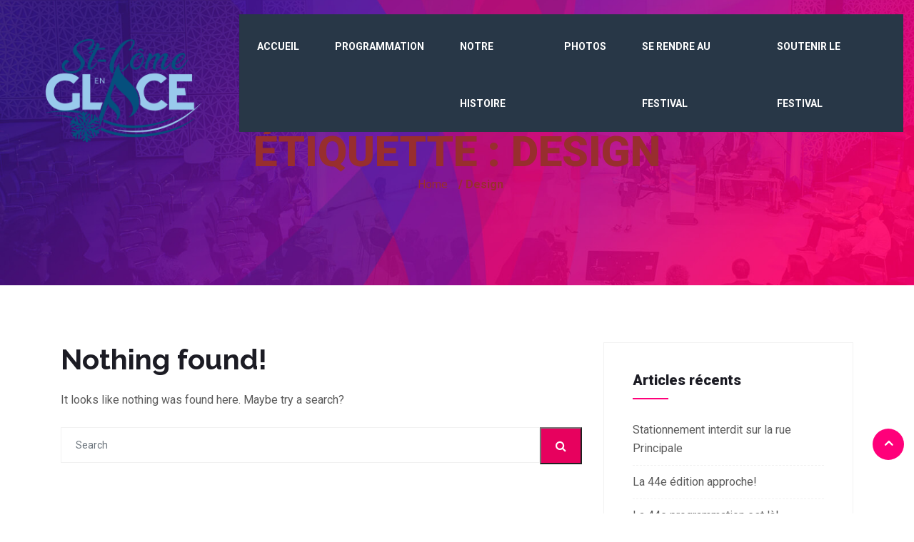

--- FILE ---
content_type: text/css; charset=utf-8
request_url: https://festivalstcomeenglace.com/wp-content/cache/min/1/wp-content/themes/exhibz/assets/css/icofont.css?ver=1768622682
body_size: 3097
content:
@font-face{font-display:swap;font-family:'iconfont';src:url(../../../../../../../../themes/exhibz/assets/fonts/iconfont.ttf?ukrc8w) format('truetype'),url(../../../../../../../../themes/exhibz/assets/fonts/iconfont.woff?ukrc8w) format('woff'),url('../../../../../../../../themes/exhibz/assets/fonts/iconfont.svg?ukrc8w#iconfont') format('svg');font-weight:400;font-style:normal}[class^="icon-"],[class*=" icon-"]{font-family:'iconfont'!important;speak:none;font-style:normal;font-weight:400;font-variant:normal;text-transform:none;line-height:1;-webkit-font-smoothing:antialiased;-moz-osx-font-smoothing:grayscale}.icon-link_icon:before{content:"\e900"}.icon-menu_icon:before{content:"\e901"}.icon-twitter-lite:before{content:"\e902"}.icon-video_icon:before{content:"\e903"}.icon-arrow_icon:before{content:"\e904"}.icon-facebook-lite:before{content:"\e905"}.icon-tsbell5:before{content:"\e900"}.icon-tscalender2:before{content:"\e901"}.icon-tslocation2:before{content:"\e902"}.icon-tsmicrophone:before{content:"\e903"}.icon-tsplus:before{content:"\e904"}.icon-tsseat2:before{content:"\e905"}.icon-tsSpoon:before{content:"\e906"}.icon-tsstove_fire:before{content:"\e907"}.icon-tsdirection_icon:before{content:"\e908"}.icon-tsfeature_icon1:before{content:"\e909"}.icon-tsfeature_icon2:before{content:"\e90a"}.icon-tsfeature_icon3:before{content:"\e90b"}.icon-tsfeature_icon4:before{content:"\e90c"}.icon-my_location:before{content:"\e90d"}.icon-tsdate:before{content:"\e90e"}.icon-tslocation:before{content:"\e90f"}.icon-tsmap:before{content:"\e910"}.icon-tsplace:before{content:"\e911"}.icon-home:before{content:"\e800"}.icon-apartment:before{content:"\e801"}.icon-pencil:before{content:"\e802"}.icon-magic-wand:before{content:"\e803"}.icon-drop:before{content:"\e804"}.icon-lighter:before{content:"\e805"}.icon-poop:before{content:"\e806"}.icon-sun:before{content:"\e807"}.icon-moon:before{content:"\e808"}.icon-cloud:before{content:"\e809"}.icon-cloud-upload:before{content:"\e80a"}.icon-cloud-download:before{content:"\e80b"}.icon-cloud-sync:before{content:"\e80c"}.icon-cloud-check:before{content:"\e80d"}.icon-database:before{content:"\e80e"}.icon-lock:before{content:"\e80f"}.icon-cog:before{content:"\e810"}.icon-trash:before{content:"\e811"}.icon-dice:before{content:"\e812"}.icon-heart:before{content:"\e813"}.icon-star:before{content:"\e814"}.icon-star-half:before{content:"\e815"}.icon-star-empty:before{content:"\e816"}.icon-flag:before{content:"\e817"}.icon-envelope:before{content:"\e818"}.icon-paperclip:before{content:"\e819"}.icon-inbox:before{content:"\e81a"}.icon-eye:before{content:"\e81b"}.icon-printer:before{content:"\e81c"}.icon-file-empty:before{content:"\e81d"}.icon-file-add:before{content:"\e81e"}.icon-enter:before{content:"\e81f"}.icon-exit:before{content:"\e820"}.icon-graduation-hat:before{content:"\e821"}.icon-license:before{content:"\e822"}.icon-music-note:before{content:"\e823"}.icon-film-play:before{content:"\e824"}.icon-camera-video:before{content:"\e825"}.icon-camera:before{content:"\e826"}.icon-picture:before{content:"\e827"}.icon-book:before{content:"\e828"}.icon-bookmark:before{content:"\e829"}.icon-user:before{content:"\e82a"}.icon-users:before{content:"\e82b"}.icon-shirt:before{content:"\e82c"}.icon-store:before{content:"\e82d"}.icon-cart:before{content:"\e82e"}.icon-tag:before{content:"\e82f"}.icon-phone-handset:before{content:"\e830"}.icon-phone:before{content:"\e831"}.icon-pushpin:before{content:"\e832"}.icon-map-marker:before{content:"\e833"}.icon-map:before{content:"\e834"}.icon-location:before{content:"\e835"}.icon-calendar-full:before{content:"\e836"}.icon-keyboard:before{content:"\e837"}.icon-spell-check:before{content:"\e838"}.icon-screen:before{content:"\e839"}.icon-smartphone:before{content:"\e83a"}.icon-tablet:before{content:"\e83b"}.icon-laptop:before{content:"\e83c"}.icon-laptop-phone:before{content:"\e83d"}.icon-power-switch:before{content:"\e83e"}.icon-bubble:before{content:"\e83f"}.icon-heart-pulse:before{content:"\e840"}.icon-construction:before{content:"\e841"}.icon-pie-chart:before{content:"\e842"}.icon-chart-bars:before{content:"\e843"}.icon-gift:before{content:"\e844"}.icon-diamond:before{content:"\e845"}.icon-dinner:before{content:"\e847"}.icon-coffee-cup:before{content:"\e848"}.icon-leaf:before{content:"\e849"}.icon-paw:before{content:"\e84a"}.icon-rocket:before{content:"\e84b"}.icon-briefcase:before{content:"\e84c"}.icon-bus:before{content:"\e84d"}.icon-car:before{content:"\e84e"}.icon-train:before{content:"\e84f"}.icon-bicycle:before{content:"\e850"}.icon-wheelchair:before{content:"\e851"}.icon-select:before{content:"\e852"}.icon-earth:before{content:"\e853"}.icon-smile:before{content:"\e854"}.icon-sad:before{content:"\e855"}.icon-neutral:before{content:"\e856"}.icon-mustache:before{content:"\e857"}.icon-alarm:before{content:"\e858"}.icon-bullhorn:before{content:"\e859"}.icon-volume-high:before{content:"\e85a"}.icon-volume-medium:before{content:"\e85b"}.icon-volume-low:before{content:"\e85c"}.icon-volume:before{content:"\e85d"}.icon-mic:before{content:"\e85e"}.icon-hourglass:before{content:"\e85f"}.icon-undo:before{content:"\e860"}.icon-redo:before{content:"\e861"}.icon-sync:before{content:"\e862"}.icon-history:before{content:"\e863"}.icon-clock:before{content:"\e864"}.icon-download:before{content:"\e865"}.icon-upload:before{content:"\e866"}.icon-enter-down:before{content:"\e867"}.icon-exit-up:before{content:"\e868"}.icon-bug:before{content:"\e869"}.icon-code:before{content:"\e86a"}.icon-link:before{content:"\e86b"}.icon-unlink:before{content:"\e86c"}.icon-thumbs-up:before{content:"\e86d"}.icon-thumbs-down:before{content:"\e86e"}.icon-magnifier:before{content:"\e86f"}.icon-cross:before{content:"\e870"}.icon-menu:before{content:"\e871"}.icon-list:before{content:"\e872"}.icon-chevron-up:before{content:"\e873"}.icon-chevron-down:before{content:"\e874"}.icon-chevron-left:before{content:"\e875"}.icon-chevron-right:before{content:"\e876"}.icon-arrow-up:before{content:"\e877"}.icon-arrow-down:before{content:"\e878"}.icon-arrow-left:before{content:"\e879"}.icon-arrow-right:before{content:"\e87a"}.icon-move:before{content:"\e87b"}.icon-warning:before{content:"\e87c"}.icon-question-circle:before{content:"\e87d"}.icon-menu-circle:before{content:"\e87e"}.icon-checkmark-circle:before{content:"\e87f"}.icon-cross-circle:before{content:"\e880"}.icon-plus-circle:before{content:"\e881"}.icon-circle-minus:before{content:"\e882"}.icon-arrow-up-circle:before{content:"\e883"}.icon-arrow-down-circle:before{content:"\e884"}.icon-arrow-left-circle:before{content:"\e885"}.icon-arrow-right-circle:before{content:"\e886"}.icon-chevron-up-circle:before{content:"\e887"}.icon-chevron-down-circle:before{content:"\e888"}.icon-chevron-left-circle:before{content:"\e889"}.icon-chevron-right-circle:before{content:"\e88a"}.icon-crop:before{content:"\e88b"}.icon-frame-expand:before{content:"\e88c"}.icon-frame-contract:before{content:"\e88d"}.icon-layers:before{content:"\e88e"}.icon-funnel:before{content:"\e88f"}.icon-text-format:before{content:"\e890"}.icon-text-size:before{content:"\e892"}.icon-bold:before{content:"\e893"}.icon-italic:before{content:"\e894"}.icon-underline:before{content:"\e895"}.icon-strikethrough:before{content:"\e896"}.icon-highlight:before{content:"\e897"}.icon-text-align-left:before{content:"\e898"}.icon-text-align-center:before{content:"\e899"}.icon-text-align-right:before{content:"\e89a"}.icon-text-align-justify:before{content:"\e89b"}.icon-line-spacing:before{content:"\e89c"}.icon-indent-increase:before{content:"\e89d"}.icon-indent-decrease:before{content:"\e89e"}.icon-page-break:before{content:"\e8a2"}.icon-hand:before{content:"\e8a5"}.icon-pointer-up:before{content:"\e8a6"}.icon-pointer-right:before{content:"\e8a7"}.icon-pointer-down:before{content:"\e8a8"}.icon-pointer-left:before{content:"\e8a9"}.icon-building:before{content:"\e912"}.icon-cycle:before{content:"\e913"}.icon-food:before{content:"\e914"}.icon-fun:before{content:"\e915"}.icon-hotel:before{content:"\e916"}.icon-marketing:before{content:"\e917"}.icon-Monetizing:before{content:"\e918"}.icon-netwrorking:before{content:"\e919"}.icon-people:before{content:"\e91a"}.icon-planning:before{content:"\e91b"}.icon-pricing-1Asset-1:before{content:"\e91c"}.icon-pricing-2Asset-2:before{content:"\e91d"}.icon-pricing-3Asset-3:before{content:"\e91e"}.icon-ring-1Asset-1:before{content:"\e91f"}.icon-ring2Asset1:before{content:"\e920"}.icon-vplay:before{content:"\e921"}.icon-newsletter:before{content:"\e922"}.icon-coins-2:before{content:"\e923"}.icon-commerce-2:before{content:"\e924"}.icon-monitor:before{content:"\e925"}.icon-facebook:before{content:"\e926"}.icon-business:before{content:"\e927"}.icon-graphic-2:before{content:"\e928"}.icon-commerce-1:before{content:"\e929"}.icon-like:before{content:"\e92a"}.icon-home1:before{content:"\e92b"}.icon-phone-call:before{content:"\e92c"}.icon-contact:before{content:"\e92d"}.icon-comments:before{content:"\e92e"}.icon-cloud-computing:before{content:"\e92f"}.icon-care:before{content:"\e930"}.icon-coin:before{content:"\e931"}.icon-donation:before{content:"\e932"}.icon-donation_2:before{content:"\e933"}.icon-heart1:before{content:"\e934"}.icon-dove:before{content:"\e935"}.icon-drop1:before{content:"\e936"}.icon-first-aid-kit:before{content:"\e937"}.icon-groceries:before{content:"\e938"}.icon-heartbeat:before{content:"\e939"}.icon-left-arrow:before{content:"\e93a"}.icon-newspaper:before{content:"\e93b"}.icon-open-book:before{content:"\e93c"}.icon-down-arrow:before{content:"\e93d"}.icon-planet-earth:before{content:"\e93e"}.icon-plus-button:before{content:"\e93f"}.icon-poor-water-supply:before{content:"\e940"}.icon-tap-water:before{content:"\e941"}.icon-support:before{content:"\e942"}.icon-sweater:before{content:"\e943"}.icon-doctor:before{content:"\e944"}.icon-team:before{content:"\e945"}.icon-group:before{content:"\e946"}.icon-family:before{content:"\e947"}.icon-children:before{content:"\e948"}.icon-team_2:before{content:"\e949"}.icon-telemarketer:before{content:"\e94a"}.icon-water:before{content:"\e94b"}.icon-twitter:before{content:"\e94c"}.icon-twitter1:before{content:"\e94d"}.icon-linkedin:before{content:"\e94e"}.icon-youtube:before{content:"\e94f"}.icon-dribbble:before{content:"\e950"}.icon-pinterest:before{content:"\e951"}.icon-vimeo:before{content:"\e952"}.icon-soundcloud:before{content:"\e953"}.icon-youtube-v:before{content:"\e954"}.icon-behance:before{content:"\e955"}.icon-google-plus:before{content:"\e956"}.icon-instagram:before{content:"\e957"}.icon-hammer:before{content:"\e958"}.icon-justice-1:before{content:"\e959"}.icon-double-left-chevron:before{content:"\e95a"}.icon-double-angle-pointing-to-right:before{content:"\e95b"}.icon-arrow-point-to-down:before{content:"\e95c"}.icon-play-button:before{content:"\e95d"}.icon-minus:before{content:"\e95e"}.icon-plus:before{content:"\e95f"}.icon-tick:before{content:"\e960"}.icon-download-arrow:before{content:"\e961"}.icon-edit:before{content:"\e962"}.icon-reply:before{content:"\e963"}.icon-cogwheel-outline:before{content:"\e964"}.icon-symbol:before{content:"\e965"}.icon-calendar:before{content:"\e966"}.icon-shopping-cart:before{content:"\e967"}.icon-shopping-basket:before{content:"\e968"}.icon-users1:before{content:"\e969"}.icon-man:before{content:"\e96a"}.icon-support1:before{content:"\e96b"}.icon-favorites:before{content:"\e96c"}.icon-calendar1:before{content:"\e96d"}.icon-paper-plane:before{content:"\e96e"}.icon-placeholder:before{content:"\e96f"}.icon-phone-call1:before{content:"\e970"}.icon-contact1:before{content:"\e971"}.icon-email:before{content:"\e972"}.icon-internet:before{content:"\e973"}.icon-quote:before{content:"\e974"}.icon-line:before{content:"\e975"}.icon-money-3:before{content:"\e976"}.icon-commerce:before{content:"\e977"}.icon-tools:before{content:"\e978"}.icon-pie-chart1:before{content:"\e979"}.icon-diamond1:before{content:"\e97a"}.icon-agenda:before{content:"\e97b"}.icon-like1:before{content:"\e97c"}.icon-justice:before{content:"\e97d"}.icon-technology:before{content:"\e97e"}.icon-coins-1:before{content:"\e97f"}.icon-left-arrow1:before{content:"\e980"}.icon-bank:before{content:"\e981"}.icon-calculator:before{content:"\e982"}.icon-chart2:before{content:"\e983"}.icon-map-marker1:before{content:"\e984"}.icon-mutual-fund:before{content:"\e985"}.icon-phone1:before{content:"\e986"}.icon-pie-chart2:before{content:"\e987"}.icon-play:before{content:"\e988"}.icon-savings:before{content:"\e989"}.icon-search:before{content:"\e98a"}.icon-tag1:before{content:"\e98b"}.icon-tags:before{content:"\e98c"}.icon-loan:before{content:"\e98d"}.icon-checked:before{content:"\e98e"}.icon-clock1:before{content:"\e98f"}.icon-comment:before{content:"\e990"}.icon-comments1:before{content:"\e991"}.icon-consult:before{content:"\e992"}.icon-consut2:before{content:"\e993"}.icon-envelope1:before{content:"\e994"}.icon-folder:before{content:"\e995"}.icon-invest:before{content:"\e996"}.icon-right-arrow2:before{content:"\e997"}.icon-quote1:before{content:"\e998"}.icon-deal:before{content:"\e999"}.icon-left-arrow2:before{content:"\e99a"}.icon-team1:before{content:"\e99b"}.icon-tshirt:before{content:"\e99c"}.icon-cancel:before{content:"\e99d"}.icon-drink:before{content:"\e99e"}.icon-home2:before{content:"\e99f"}.icon-music:before{content:"\e9a0"}.icon-rich:before{content:"\e9a1"}.icon-brush:before{content:"\e9a2"}.icon-opposite-way:before{content:"\e9a3"}.icon-cloud-computing1:before{content:"\e9a4"}.icon-technology-1:before{content:"\e9a5"}.icon-rotate:before{content:"\e9a6"}.icon-medical:before{content:"\e9a7"}.icon-flash-1:before{content:"\e9a8"}.icon-flash:before{content:"\e9a9"}.icon-down-arrow1:before{content:"\e9aa"}.icon-hours-support:before{content:"\e9ab"}.icon-bag:before{content:"\e9ac"}.icon-photo-camera:before{content:"\e9ad"}.icon-search-minus:before{content:"\e9ae"}.icon-search1:before{content:"\e9af"}.icon-down-arrow2:before{content:"\e9b0"}.icon-up-arrow:before{content:"\e9b1"}.icon-right-arrow:before{content:"\e9b2"}.icon-left-arrows:before{content:"\e9b3"}.icon-school:before{content:"\e9b4"}.icon-settings:before{content:"\e9b5"}.icon-smartphone1:before{content:"\e9b6"}.icon-technology-11:before{content:"\e9b7"}.icon-tool:before{content:"\e9b8"}.icon-business1:before{content:"\e9b9"}.icon-van-1:before{content:"\e9ba"}.icon-van:before{content:"\e9bb"}.icon-vegetables:before{content:"\e9bc"}.icon-women:before{content:"\e9bd"}.icon-vintage:before{content:"\e9be"}.icon-up-arrow1:before{content:"\e9bf"}.icon-arrows:before{content:"\e9c0"}.icon-team2:before{content:"\e9c1"}.icon-team-1:before{content:"\e9c2"}.icon-medal:before{content:"\e9c3"}.icon-uturn:before{content:"\e9c4"}.icon-apple-1:before{content:"\e9c5"}.icon-apple:before{content:"\e9c6"}.icon-light-bulb:before{content:"\e9c7"}.icon-light-bulb-1:before{content:"\e9c8"}.icon-cogwheel:before{content:"\e9c9"}.icon-watch:before{content:"\e9ca"}.icon-star1:before{content:"\e9cb"}.icon-star-1:before{content:"\e9cc"}.icon-favorite:before{content:"\e9cd"}.icon-medical1:before{content:"\e9ce"}.icon-eye1:before{content:"\e9cf"}.icon-full-screen:before{content:"\e9d0"}.icon-shuffle-arrow:before{content:"\e9d1"}.icon-online-shopping-cart:before{content:"\e9d2"}.icon-shopping-cart1:before{content:"\e9d3"}.icon-heart-shape-outline:before{content:"\e9d4"}.icon-ring-3Asset-2:before{content:"\e9d5"}.icon-ring-4Asset-3:before{content:"\e9d6"}.icon-speaker:before{content:"\e9d7"}

--- FILE ---
content_type: text/css; charset=utf-8
request_url: https://festivalstcomeenglace.com/wp-content/cache/min/1/wp-content/themes/exhibz/assets/css/woocommerce.css?ver=1768622682
body_size: 2594
content:
.wooshop .page-title{display:none}.woocommerce .woocommerce-ordering select{border:1px solid #eee}input:focus,textarea:focus,select:focus{outline-offset:0;outline:-webkit-focus-ring-color auto 0}.woocommerce-cart .page-main-content,.woocommerce-checkout .page-main-content,.woocommerce-account .page-main-content{margin-top:20px;margin-bottom:50px}.woocommerce ul.products li.product .woocommerce-loop-category__title,.woocommerce ul.products li.product .woocommerce-loop-product__title,.woocommerce ul.products li.product h3{padding:0 0 10px;line-height:1.4}.woocommerce ul.products li.product,.woocommerce-page ul.products li.product{position:relative}.woocommerce ul.products li.product .button,.woocommerce ul.products li.product .added_to_cart{margin-top:0;position:absolute;top:30%;left:0%;padding:7px 13px;color:#fff;border-radius:0;transition:400ms;font-weight:400;opacity:0;right:0;line-height:1.4;max-width:150px;margin:auto;border-radius:36px;transform:scale(0)}.woocommerce ul.products li.product .added_to_cart{right:0;left:0;top:43%;background:#ff007a}.woocommerce ul.products li.product:hover .button,.woocommerce-page ul.products li.product:hover .button,.woocommerce ul.products li.product:hover .added_to_cart{opacity:1;transform:scale(1)}.woocommerce ul.products li.product .woocommerce-loop-product__title{transition:400ms;font-size:20px}.woocommerce ul.products li.product .star-rating{margin:auto auto 5px}.woocommerce ul.products li.product,.woocommerce-page ul.products li.product{margin-bottom:30px}.woocommerce ul.products li.product,.woocommerce-page ul.products li.product img{border-radius:8px;transition:all ease 500ms}.woocommerce ul.products li.product:hover img{border-radius:0}.woocommerce nav.woocommerce-pagination ul li a,.woocommerce nav.woocommerce-pagination ul li span{padding:0;background:#f2f2f2;border-radius:50%;width:45px;height:45px;line-height:45px}.woocommerce nav.woocommerce-pagination ul li a:focus,.woocommerce nav.woocommerce-pagination ul li a:hover,.woocommerce nav.woocommerce-pagination ul li span.current{color:#fff}.woocommerce nav.woocommerce-pagination ul li{border-right:none;margin:0 2px 0 0}.woocommerce nav.woocommerce-pagination ul{border:none}button:focus{outline:-webkit-focus-ring-color auto 0}.woocommerce div.product form.cart .button{border-radius:36px;font-weight:700;background:#ff007a;font-size:14px;text-transform:uppercase;padding:15px 30px 14px;white-space:nowrap}.woocommerce .quantity .qty{width:80px;height:44px}.woocommerce div.product .woocommerce-tabs ul.tabs li a{font-weight:700;color:#222}.woo-xs-content{padding:60px 0}.woocommerce .col2-set .col-1,.woocommerce-page .col2-set .col-1{flex:48%;max-width:48%}.woocommerce .col2-set .col-2,.woocommerce-page .col2-set .col-2{flex:48%;max-width:48%}.woocommerce form .form-row label{width:100%}.woocommerce-input-wrapper{width:100%}.woocommerce form .form-row input.input-text{height:45px}.woocommerce-account .woocommerce-MyAccount-navigation{border:3px solid #e2e2e2;color:#807f79}.woocommerce nav.woocommerce-MyAccount-navigation ul li{border-bottom:1px solid #e2e2e2;line-height:.8;list-style:outside none none;padding:0 20px;position:relative;width:100%}.woocommerce nav.woocommerce-MyAccount-navigation ul{padding:0}.woocommerce nav.woocommerce-MyAccount-navigation ul li a{color:#000;font-size:16px;display:inline-block;padding:20px 0}.woocommerce nav.woocommerce-MyAccount-navigation ul li:last-child{border:0}.woocommerce .my_account_orders.account-orders-table>thead tr th{background:#f7f7f7 none repeat scroll 0 0;color:#afafaf;text-transform:uppercase}.woocommerce nav.woocommerce-MyAccount-navigation ul{padding:0;margin-bottom:0}.woocommerce-customer-details address{line-height:35px}.woocommerce div.product .woocommerce-tabs ul.tabs::before{border-bottom:1px solid #e8e8e8}.woocommerce div.product .woocommerce-tabs ul.tabs li{border:none;background:transparent;font-size:18px;margin-right:50px;font-weight:700;padding:0 5px 0 5px}.woocommerce-checkout .single-post-wrapper p span{background:#fff;padding:0}.woocommerce .product{padding:0 0 10px!important}.archive ul.products li,.related.products ul li{transition:all ease 500ms;text-align:center}.archive ul.products li:hover,.related.products ul li:hover{box-shadow:0 15px 35px 0 rgba(0,0,0,.07)}.related.products h2{margin-bottom:20px}.woocommerce .star-rating{color:#F8DF04;font-size:13px}.sidebar-woo{margin-bottom:30px}.woocommerce .woocommerce-result-count{margin-bottom:40px;font-weight:700;color:#222}.woocommerce span.onsale{min-width:3.436em;border-radius:0;margin-right:0!important;min-height:3.236em;top:10px;left:11px;border-radius:50%}.woocommerce ul.products li.product .onsale{left:auto;top:0;border-radius:0;line-height:inherit;min-height:2.236em}.woocommerce ul.products li.product span.onsale:before{content:'';width:0;height:0;border-style:solid;border-width:0 0 8px 8px;border-color:transparent transparent #737271 transparent;left:-8px;position:absolute;top:0}.woocommerce .woocommerce-ordering select{min-height:50px;padding:0 15px;margin-bottom:30px;border-radius:36px}.sidebar.sidebar-right.sidebar-woo{margin-left:0}.woocommerce-tabs h2,.related h2{font-size:26px}.widgets.woocommerce,.sidebar-woo .widgets{margin-bottom:30px}.sidebar-woo .widget-post img{width:80px;height:60px}.sidebar-woo .recent-post-widget .widget-posts .widget-post{margin-bottom:0}.banner-area .woocommerce-breadcrumb,.banner-area .woocommerce-breadcrumb a{color:#fff}.sidebar-woo .unstyled.service-time li{color:#232323}.woocommerce-product-gallery__wrapper{max-width:none}.woocommerce div.product div.images .woocommerce-product-gallery__wrapper{max-width:none}.woocommerce-variation.single_variation{margin-bottom:30px}.woocommerce div.product form.cart .variations td.label{text-align:left;width:100%}.woocommerce div.product form.cart .variations select{height:50px;padding:0 20px;border-color:#eee}section.up-sells.upsells.products h2{font-size:26px;margin-bottom:20px}.woocommerce form .form-row input.input-text{height:45px;padding:0 20px;border:1px solid #ded7d7}.woocommerce .wc-tabs-wrapper .wc-tabs{padding-left:0!important}.woocommerce ul.products li.product .price{font-weight:700;font-size:17px;color:#777}.woocommerce div.product form.cart .woocommerce-grouped-product-list-item__quantity .button{width:auto;color:#fff}.woocommerce div.product p.price{color:#666;font-weight:700;margin-bottom:35px}.woocommerce div.product .woocommerce-product-rating{margin-bottom:5px}.product_meta>span{display:block;color:#222;font-weight:500;text-transform:capitalize}.product_meta>span a,.product_meta span.sku{color:#7a7a7a;font-weight:400}.woocommerce div.product .woocommerce-tabs ul.tabs li::after,.woocommerce div.product .woocommerce-tabs ul.tabs li::before{border:none;display:none}.woocommerce div.product .woocommerce-tabs ul.tabs li.active{border-bottom:2px solid #ff007a}.woocommerce-tabs h2,.related h2{font-size:18px}.woocommerce div.product div.images .flex-control-thumbs{margin-top:30px}.woocommerce div.product div.images .flex-control-thumbs li{padding:0 15px}.woocommerce div.product div.images img{border-radius:10px}.sidebar.sidebar-woo .woocommerce-product-search{position:relative}.sidebar.sidebar-woo .woocommerce-product-search .search-field{border:1px solid #eee;border-radius:36px;-webkit-border-radius:36px;-ms-border-radius:36px;padding:0 20px;height:50px;line-height:50px}.sidebar.sidebar-woo .woocommerce-product-search button{position:absolute;right:0;height:50px;padding:0 15px;border:1px solid #eee;border-top-right-radius:36px;border-bottom-right-radius:36px;background:#ff007a;color:#fff;cursor:pointer;font-weight:600}.sidebar.sidebar-woo .product_list_widget li{padding-left:120px;position:relative;margin-bottom:12px;padding-bottom:30px;min-height:110px}.sidebar.sidebar-woo .product_list_widget li img{position:absolute;left:0;top:0;width:95px;height:95px;border-radius:8px}.sidebar.sidebar-woo .product_list_widget li a{color:#222}.sidebar.sidebar-woo .product_list_widget li del,.sidebar.sidebar-woo .product_list_widget li ins{font-size:15px;font-weight:700;color:#777}.sidebar.sidebar-woo .product_list_widget li .star-rating{margin-bottom:6px}.woocommerce form .form-row .select2-selection--single{border:1px solid #ded7d7;border-radius:0;height:45px;padding:8px 20px}.woocommerce form .form-row .select2-selection__arrow{top:8px}.woocommerce form .form-row .woocommerce-input-wrapper textarea.input-text{padding:15px;min-height:100px;border:1px solid #ded7d7;resize:none}.checkout.woocommerce-checkout h3{padding-left:16px}.checkout.woocommerce-checkout .woocommerce-checkout-review-order{padding-left:17px}.woocommerce table>tbody>tr:nth-child(2n+1)>td{background:transparent}.woocommerce table.cart td.actions .input-text{width:50%;padding:5px 20px!important}.woocommerce table.cart td.actions button.button,.woocommerce a.button,.woocommerce button.button.alt{border-radius:36px;font-weight:700;background:#ff007a;font-size:14px;color:#fff;text-transform:uppercase;padding:15px 30px 14px}.woocommerce table.cart td.actions button.button:hover,.woocommerce a.button:hover,.woocommerce button.button.alt:hover{background:#ff007a}.woocommerce .checkout-button.button.alt.wc-forward{border-radius:3px;background:#ff007a}.woocommerce-Reviews .comment-reply-title{font-weight:700;color:#222;font-size:18px}.woocommerce-Reviews #review_form_wrapper{background:#fbfbfb;padding:50px;border-radius:10px}@media (max-width:767px){.woocommerce-Reviews #review_form_wrapper{padding:30px}.woocommerce .col2-set .col-1,.woocommerce-page .col2-set .col-1,.woocommerce .col2-set .col-2,.woocommerce-page .col2-set .col-2{flex:100%;max-width:100%}}.woocommerce-Reviews .comment-form p label{display:block}.woocommerce-Reviews .comment-form p input[type="text"],.woocommerce-Reviews .comment-form p input[type="email"]{width:100%;border:1px solid #ddd;padding:0 20px;min-height:50px}.woocommerce-Reviews .comment-form p textarea{min-height:150px;border:1px solid #ddd;padding:20px}.woocommerce-Reviews .comment-form p.comment-form-cookies-consent label{display:inline-block;margin-left:10px}.woocommerce .woocommerce-Reviews .commentlist{padding:40px 20px 20px;background-color:#fbfbfb!important;margin-bottom:30px!important;border-radius:10px}.woocommerce .woocommerce-Reviews ol.commentlist li.review .comment_container .comment-text{border:none!important;padding:0!important;margin:0 0 0 80px!important}.woocommerce #reviews #comments ol.commentlist li img.avatar{width:50px}.woocommerce .woocommerce-Reviews .star-rating{float:none;margin-bottom:10px}.woocommerce .woocommerce-Reviews .meta strong{text-transform:capitalize}.woocommerce .woocommerce-Reviews #review_form #respond .form-submit input{padding:12px 27px;background:#ff007a;color:#fff;border-radius:36px;font-weight:700}.woocommerce td.product-name dl.variation dt{margin:0}.woocommerce-checkout .woocommerce form .form-row label{font-weight:700}.woocommerce-checkout .woocommerce form .form-row input.input-text,.woocommerce-checkout .woocommerce form .form-row .woocommerce-input-wrapper textarea.input-text,.woocommerce-checkout .woocommerce form .form-row .select2-selection--single{border:1px solid transparent;background:#f8f8f8}#add_payment_method #payment,.woocommerce-cart #payment,.woocommerce-checkout #payment{background:#f8f8f8}.woocommerce-order-details__title,.cart_totals h2,.cross-sells h2{font-size:26px}.cart_totals .wc-proceed-to-checkout a.checkout-button{font-size:1em;}.woocommerce span.onsale{background-color:#e7015e}.woocommerce #respond input#submit:hover,.woocommerce a.button:hover,.woocommerce button.button:hover,.woocommerce input.button:hover{color:#fff}

--- FILE ---
content_type: text/css; charset=utf-8
request_url: https://festivalstcomeenglace.com/wp-content/cache/min/1/wp-content/themes/exhibz/assets/css/master.css?ver=1768622683
body_size: 24053
content:
@charset "UTF-8";body{color:#5a5a5a;-webkit-font-smoothing:antialiased;-moz-osx-font-smoothing:grayscale;overflow-x:hidden;font-family:"Roboto",sans-serif;font-size:16px;line-height:26px}h1,h2,h3,h4,h5,h6{color:#1c1c24;margin-bottom:20px;font-weight:700}h1,h2{font-family:"Raleway",sans-serif;font-weight:900}a{color:#e7015e}a:hover{text-decoration:none}.form-control{border:1px solid #f1f1f1;padding:6px 20px;height:50px;font-size:14px;border-radius:0}.xs-page-header{margin:0 0 60px}.xs-page-header h2{font-size:28px;margin:0;padding-bottom:20px;border-bottom:1px solid #f1f1f1}.gradient{position:relative}.gradient:before{position:absolute;left:0;top:0;background-image:-o-linear-gradient(306deg,#321575 0%,#8d0b93 51%,#ff0066 100%,#ff057c 100%);background-image:linear-gradient(144deg,#321575 0%,#8d0b93 51%,#ff0066 100%,#ff057c 100%);width:100%;height:100%;content:"";opacity:.902}.title-section-area .section-title .sub-title{display:block;margin-bottom:10px}.btn,.btn-primary,.wp-block-button .wp-block-button__link:not(.has-background){font-size:16px;font-weight:700;color:#fff;text-transform:uppercase;background:#e7015e;height:50px;padding:0 35px;line-height:50px;border-radius:3px;border:0}.btn:hover,.btn-primary:hover,.wp-block-button .wp-block-button__link:not(.has-background):hover{background:#222;color:#fff}.btn-link{font-size:16px;font-weight:700;color:#222;text-decoration:none!important}.btn-link i{margin-left:6px;position:relative;top:2px}.btn-link:hover{color:#e7015e}.navbar-toggler{padding:8px 12px;background:#e7015e;color:#fff;border-color:#e7015e;position:absolute;top:-40px;right:0}.navbar-toggler .navbar-toggler-icon{background:none;width:auto;height:auto}.navbar-toggler .navbar-toggler-icon i{color:#fff;font-weight:700;font-size:22px}.elementor-widget-tabs .elementor-tab-content{color:#5a5a5a}.header-top{padding:30px 0}.header-top ul{display:inline-block;list-style-type:none;margin:0;padding:0}.header-top .header-contact-info li{display:inline-block;font-size:14px;font-weight:500;padding:0 20px;border-right:1px solid #85299c;color:#fff}.header-top .header-contact-info li i{margin-right:10px}.header-top .social-links{padding:0 10px}.header-top .social-links li{display:inline-block;font-size:14px;margin:0 10px}.header-top .social-links li a{color:#fff}.header-top .qoute-btn{padding-left:15px}.header-top .qoute-btn .ticket-btn.btn{float:none;margin-top:0}.header-top .header-top-info{text-align:right}.header-transparent .header-top .logo{padding-top:0}.cart-btn{display:inline-block;margin-right:15px;padding:8px 0;margin-top:23px;font-size:18px;color:#e7015e}.cart-btn:hover{color:#e7015e}.nav-search{cursor:pointer;color:#fff;text-align:center}.nav-search i{font-size:14px;font-weight:900}.search-block{background:#1f1f1f;-webkit-box-shadow:0 2px 5px rgba(0,0,0,.1);box-shadow:0 2px 5px rgba(0,0,0,.1);display:none;padding:15px 20px;position:absolute;right:0;top:56px;width:350px;z-index:10;margin-top:0}.search-block .form-control{background:none;border:0;border-bottom:1px solid #4D4542;color:#fff;width:100%;height:40px;padding:0 12px;font-size:15px;font-style:italic}.search-block .search-button{position:absolute;right:0;background:transparent;border:none;color:#7a7a7d;top:5px}.search-block .search-close{color:#fff;position:absolute;top:-58px;right:15px;font-size:32px;cursor:pointer;padding:5px;width:30px;height:30px;line-height:14px;text-align:center}.search-block .input-group-btn{position:absolute;right:0;top:0;background:transparent;border:none;color:#fff}.nav-search-area{position:relative}.nav-search-area .nav-search.hide{opacity:0;visibility:hidden}.xs-header{background:#fff;border-bottom:1px solid #f1f1f1;z-index:999999}.xs-header .site-title{font-size:26px;margin-top:25px}.header-standard .navbar-brand.logo{padding:15px 0 0}.header-transparent{position:absolute;width:100%;left:0;top:10px;z-index:2;height:auto;padding:0}.header-transparent .navbar.navbar-light ul.navbar-nav>li>a{color:#fff}.admin-bar .header-transparent{top:30px}.h-transparent2 .navbar.navbar-light{padding:28px 0 0 0}.h-transparent2 .ticket-btn.btn{border-radius:36px;-webkit-box-shadow:0 10px 25px 0 rgba(0,0,0,.15);box-shadow:0 10px 25px 0 rgba(0,0,0,.15);background:#fff;color:#3b1d82;font-size:14px}.h-transparent2 .ticket-btn.btn:hover{color:#fff}.h-transparent2.navbar-fixed.sticky{background:rgba(255,255,255,.95)}.h-transparent2.navbar-fixed.sticky .logo{padding:0}.h-transparent2.navbar-fixed.sticky .navbar.navbar-light{padding:0}.h-transparent2.navbar-fixed.sticky .navbar.navbar-light ul.navbar-nav>li>a{color:#3b1d82}.nav-center .navbar.navbar-light .collapse.justify-content-end{-webkit-box-pack:center!important;-ms-flex-pack:center!important;justify-content:center!important}.nav-center .navbar.navbar-light .collapse.justify-content-end ul.navbar-nav>li>a{color:#3b1d82}.navbar.navbar-light{padding:5px 0 0 0}.navbar.navbar-light .dropdown-menu{margin:0}.navbar.navbar-light ul.navbar-nav>li{position:relative;float:none;display:inline-block;margin:0 20px;background:none}.navbar.navbar-light ul.navbar-nav>li>a{color:#1c1c24;line-height:80px;font-weight:700;font-size:14px;text-transform:uppercase;padding:0 5px;position:relative;display:inline-block;-o-transition:color 500ms!important;transition:color 500ms!important;-webkit-transition:color 500ms!important}.navbar.navbar-light ul.navbar-nav>li>a.opened:after{-webkit-transform:rotate(0deg);-ms-transform:rotate(0deg);transform:rotate(0deg)}.navbar.navbar-light ul.navbar-nav>li.dropdown>a{position:relative}.navbar.navbar-light ul.navbar-nav>li.dropdown>a:after{font-family:FontAwesome;position:absolute;clear:both;content:"";display:block;font-size:14px;right:0;top:50%;margin-top:-40px;border:0}.navbar.navbar-light ul.navbar-nav>li ul.dropdown-menu{width:200px;background:#fff;border:0;border-radius:0;padding:0 10px;display:none}.navbar.navbar-light ul.navbar-nav>li ul.dropdown-menu li .dropdown-item{position:relative;font-size:14px;font-weight:500;z-index:999;padding:15px;white-space:pre-wrap;white-space:-moz-pre-wrap;word-wrap:break-word;border-top:1px solid #eaeaea;background:none}.navbar.navbar-light ul.navbar-nav>li ul.dropdown-menu li .dropdown-item.active{color:#e7015e}.navbar.navbar-light ul.navbar-nav>li ul.dropdown-menu li:first-child>a{border-top:0}.navbar.navbar-light ul.navbar-nav>li ul.dropdown-menu li.active a,.navbar.navbar-light ul.navbar-nav>li ul.dropdown-menu li:hover a{color:#e7015e}.navbar.navbar-light ul.navbar-nav>li ul.dropdown-menu li ul.dropdown-menu{top:0;border:0}.navbar.navbar-light ul.navbar-nav>li ul.dropdown-menu li ul.dropdown-menu li a{color:#1c1c24}.navbar.navbar-light ul.navbar-nav>li ul.dropdown-menu li ul.dropdown-menu li.active a,.navbar.navbar-light ul.navbar-nav>li ul.dropdown-menu li ul.dropdown-menu li:hover a{color:#e7015e}.navbar.navbar-light ul.navbar-nav>li ul.dropdown-menu li.dropdown>a:after{font-family:FontAwesome;position:absolute;clear:both;content:"";display:block;font-size:14px;right:0;top:50%;margin-top:-15px;border:0}@media (min-width:992px){.navbar.navbar-light ul.navbar-nav>li:hover ul.dropdown-menu{display:block}}.main-menu>.menu-item>.dropdown-menu>.menu-item>.dropdown-menu{right:100%;top:0;left:auto}.header-classic{background:rgba(66,64,72,.25)}.header-classic .justify-content-end{-webkit-box-pack:start!important;-ms-flex-pack:end!important;justify-content:flex-start!important}@media (min-width:1200px){.header-classic .navbar.navbar-light ul.navbar-nav>li:first-child{margin-left:0}}.header-classic .navbar.navbar-light ul.navbar-nav>li>a{line-height:60px}.header-classic .navbar.navbar-light ul.navbar-nav>li.dropdown>a:after{margin-top:-32px}.nav-center-logo .logo{max-width:170px;position:relative;left:0;right:0;margin:auto;text-align:center;z-index:1;display:inline-block}@media (min-width:992px){.nav-center-logo .logo{position:absolute;left:47%;right:auto}}@media (max-width:991px){.nav-center-logo .navbar-toggler{top:-60px}}.nav-center-logo .navbar.navbar-light .collapse.justify-content-end ul.navbar-nav>li>a{color:#191919}.nav-center-logo .navbar.navbar-light .collapse.justify-content-end ul.navbar-nav>li.logo-center{min-width:170px}.nav-center-logo .navbar.navbar-light .collapse.justify-content-end ul.navbar-nav>li.logo-center a{text-indent:-9999px;line-height:0}.nav-center-logo .navbar.navbar-light .collapse.justify-content-end ul.navbar-nav>li.nav-ticket-btn>a{background:#e7015e;height:40px;line-height:40px;padding:1px 25px 0;margin-top:18px;color:#fff!important;-o-transition:all 0.4s ease;transition:all 0.4s ease;-webkit-transition:all 0.4s ease;-moz-transition:all 0.4s ease;-ms-transition:all 0.4s ease;border-radius:36px;-webkit-border-radius:36px;-ms-border-radius:36px;white-space:nowrap}@media (min-width:1200px){.navbar-fixed.sticky{position:fixed;left:0;top:0;width:100%;z-index:99999;margin:0;-webkit-box-shadow:0 8px 17px rgba(61,61,61,.02);box-shadow:0 8px 17px rgba(61,61,61,.02);background:#fff}.navbar-fixed.sticky.fade_down_effect{-webkit-animation-name:fadeInDown;animation-name:fadeInDown;-webkit-animation-duration:1s;animation-duration:1s;-webkit-animation-fill-mode:both;animation-fill-mode:both;-webkit-animation-delay:0.1s;animation-delay:0.1s}.navbar-fixed.sticky.nav-center .ticket-btn.btn{margin-top:0}.sticky.header-transparent,.sticky.header-classic{background:rgba(26,24,49,.95)}}@-webkit-keyframes fadeInDown{from{opacity:0;-webkit-transform:translate3d(0,-100%,0);transform:translate3d(0,-100%,0)}to{opacity:1;-webkit-transform:translate3d(0,0,0);transform:translate3d(0,0,0)}}@keyframes fadeInDown{from{opacity:0;-webkit-transform:translate3d(0,-100%,0);transform:translate3d(0,-100%,0)}to{opacity:1;-webkit-transform:translate3d(0,0,0);transform:translate3d(0,0,0)}}.ticket-btn.btn{background:#00c1c1;height:40px;line-height:40px;padding:0 25px;margin-top:22px;float:right;-o-transition:all 0.4s ease;transition:all 0.4s ease;-webkit-transition:all 0.4s ease;-moz-transition:all 0.4s ease;-ms-transition:all 0.4s ease}.ticket-btn.btn:hover{background:#e7015e}@media (min-width:992px){header .navbar-brand.logo{padding:0!important}}@media (min-width:1200px){.header-fullwidth .logo{margin-left:40px}.header-fullwidth.sticky{background:#283747}.header-fullwidth.sticky .header-fullwidth-nav{margin-top:0}}@media (min-width:992px){.header-fullwidth .header-fullwidth-nav{background:#283747;padding-right:20px;margin-top:10px}.header-fullwidth .header-fullwidth-nav .navbar.navbar-light{display:inline-block}.header-fullwidth .header-fullwidth-nav .ticket-btn{font-size:13px;border-radius:0;-webkit-border-radius:0;-ms-border-radius:0;padding:0 30px}.header-fullwidth .header-fullwidth-nav .navbar.navbar-light ul.navbar-nav>li.current-menu-parent::after{position:absolute;content:"";bottom:0;height:6px;width:100%;background:#e74c3c;left:0;right:0;top:3px;margin:auto}.header-fullwidth .header-fullwidth-nav .navbar.navbar-light ul.navbar-nav>li>a{position:relative;z-index:1}.header-fullwidth .header-fullwidth-nav .navbar.navbar-light ul.navbar-nav>li>a:before{position:absolute;bottom:40%;width:100%;left:0;height:6px;background:#e7015e;content:"";opacity:0;z-index:-1}.header-fullwidth .header-fullwidth-nav .navbar.navbar-light ul.navbar-nav>li.current-menu-item>a:before,.header-fullwidth .header-fullwidth-nav .navbar.navbar-light ul.navbar-nav>li.active>a:before{opacity:1}}@media (max-width:1025px){.header-fullwidth .ticket-btn{display:none}}.single-intro-text{padding:40px 45px 40px 40px;-webkit-box-shadow:0 20px 25px 0 rgba(0,0,0,.08);box-shadow:0 20px 25px 0 rgba(0,0,0,.08);border-radius:5px;-webkit-border-radius:5px;-ms-border-radius:5px;overflow:hidden;position:relative;background:#fff;z-index:2}.single-intro-text i{position:absolute;right:-10px;top:20px;font-size:55px;color:#bababa}.single-intro-text p{margin-bottom:0}.single-intro-text .count-number{position:absolute;right:-55px;bottom:-55px;width:120px;height:120px;border-radius:50%;-webkit-border-radius:50%;-ms-border-radius:50%;background:#e7015e;color:#fff;display:block;text-align:left;font-size:16px;font-weight:700;padding:25px 30px}.single-intro-text.single-contact-feature{-webkit-box-shadow:none;box-shadow:none;border:1px solid #eee;border-radius:0}.single-intro-text.single-contact-feature span{font-size:20px}.single-intro-text.feature-style4{position:relative;padding:0;-webkit-box-shadow:none;box-shadow:none}.single-intro-text.feature-style4 .feature-img img{width:100%;-o-transition:all 0.4s ease;transition:all 0.4s ease;-webkit-transition:all 0.4s ease;-moz-transition:all 0.4s ease;-ms-transition:all 0.4s ease;-webkit-transform:scale(1);-ms-transform:scale(1);transform:scale(1)}.single-intro-text.feature-style4 .feature-content-item{position:absolute;left:0;bottom:-115px;background:rgba(25,25,25,.8);padding:50px 40px 70px;-webkit-transform:skew(0deg,-9deg);-ms-transform:skew(0deg,-9deg);transform:skew(0deg,-9deg);width:100%;-o-transition:all 0.4s ease;transition:all 0.4s ease;-webkit-transition:all 0.4s ease;-moz-transition:all 0.4s ease;-ms-transition:all 0.4s ease}.single-intro-text.feature-style4 .feature-content{-webkit-transform:skew(0deg,9deg);-ms-transform:skew(0deg,9deg);transform:skew(0deg,9deg)}.single-intro-text.feature-style4 .feature-content .ts-title{font-size:24px;font-weight:700;color:#fff;z-index:1;position:relative}.single-intro-text.feature-style4 .feature-content p{color:#fff;opacity:0;-o-transition:all 0.4s ease;transition:all 0.4s ease;-webkit-transition:all 0.4s ease;-moz-transition:all 0.4s ease;-ms-transition:all 0.4s ease}.single-intro-text.feature-style4 .feature-content i{right:0;top:-15px}.single-intro-text.feature-style4:hover .feature-content-item{bottom:-40px;background:#b48b4e}.single-intro-text.feature-style4:hover .feature-content p{opacity:1}.single-intro-text.feature-style4:hover .feature-img img{-webkit-transform:scale(1.1);-ms-transform:scale(1.1);transform:scale(1.1)}.main-container{padding:80px 0}.hero-form-content{background:#fff;padding:40px 30px;text-align:center;border-top:4px solid #e7015e}.hero-form-content h2{font-size:36px;font-weight:800;position:relative;margin-bottom:30px}.hero-form-content p{margin-bottom:35px}.hero-form .form-control{border:none;border-bottom:1px solid #e1e1e1;border-radius:0;margin-bottom:10px;font-size:14px;padding-left:5px}.hero-form .form-control:focus{-webkit-box-shadow:none!important;box-shadow:none!important;outline:none}.hero-form .btn{display:block;width:100%}.hero-form select{width:100%;border:none;border:1px solid #e1e1e1;font-size:16px;padding:12px 17px;color:#888;line-height:27px;margin-bottom:40px}.hero-form select option{border:none;line-height:28px;padding:10px 0}.newsletter-form{position:relative;z-index:1}.newsletter-form .form-group .form-control{background:transparent;border:none;border-bottom:1px solid #6f55b0;border-radius:0;font-size:14px;line-height:40px;padding:0;color:#fff}.newsletter-form .form-group .form-control:focus{-webkit-box-shadow:none;box-shadow:none;outline:none}.newsletter-form .form-group .form-control::-webkit-input-placeholder{color:#fff}.newsletter-form .form-group .form-control::-moz-placeholder{color:#fff}.newsletter-form .form-group .form-control:-ms-input-placeholder{color:#fff}.newsletter-form .form-group .form-control::-ms-input-placeholder{color:#fff}.newsletter-form .form-group .form-control::placeholder{color:#fff}.newsletter-form .form-group .btn{position:absolute;right:0;top:0}img.schedule-slot-speakers.tab-speaker-img-2{top:130px!important}.ts-schedule .ts-schedule-content .column-title{font-size:36px;font-weight:800;color:#3b1d82;position:relative;padding-bottom:30px}.ts-schedule .ts-schedule-content .column-title span{display:block;font-size:14px;font-weight:600;line-height:26px;color:#5a5a5a;text-transform:uppercase;letter-spacing:1.4px;margin-bottom:10px;margin-top:-5px}.ts-schedule .ts-schedule-content .column-title:after{position:absolute;left:0;top:0;content:"";background-image:url(../../../../../../../../themes/exhibz/assets/images/shape/title.png);background-repeat:no-repeat;background-position:contain;width:70px;height:10px;margin:auto auto 0;top:auto;bottom:0}.ts-schedule .schedule-tabs .multi-speaker-2 .speaker-content,.ts-schedule .schedule-tabs .single-speaker-2 .speaker-content{margin:30px 30px 0 0;display:inline-block;text-align:center}.ts-schedule .schedule-tabs .multi-speaker-2 .speaker-content .schedule-slot-speakers,.ts-schedule .schedule-tabs .single-speaker-2 .speaker-content .schedule-slot-speakers{width:60px;height:60px}.ts-schedule-info{position:relative}.ts-schedule-info ul{position:relative;text-align:center;border:none;min-height:445px}.ts-schedule-info ul li a{height:245px;width:245px;border-radius:50%;-webkit-border-radius:50%;-ms-border-radius:50%;background-image:-o-linear-gradient(135deg,#22e1ff 0%,#1d8fe1 49%,#625eb1 100%);background-image:linear-gradient(-45deg,#22e1ff 0%,#1d8fe1 49%,#625eb1 100%);background-image:-ms-linear-gradient(-45deg,#22e1ff 0%,#1d8fe1 49%,#625eb1 100%);opacity:.502;display:block;position:absolute;left:0;top:0;z-index:1;color:#fff;padding:100px 0}.ts-schedule-info ul li a h3{font-size:30px;font-weight:700;color:#fff;opacity:.5}.ts-schedule-info ul li a span{text-transform:uppercase;opacity:.5}.ts-schedule-info ul li:nth-child(1) a{top:140px;background-image:-o-linear-gradient(340deg,#fc6076 0%,#ff9a44 100%);background-image:linear-gradient(110deg,#fc6076 0%,#ff9a44 100%)}.ts-schedule-info ul li:nth-child(2) a{left:130px;top:-15px}.ts-schedule-info ul li:nth-child(3) a{top:100px;left:auto;right:0;background-image:-o-radial-gradient(50% 50%,circle closest-side,#57c6e1 0%,#b49fda 0%,#7ac5d8 0%,#eea2a2 0%,#b1aff0 0%,#836df0 100%);background-image:radial-gradient(50% 50%,circle closest-side,#57c6e1 0%,#b49fda 0%,#7ac5d8 0%,#eea2a2 0%,#b1aff0 0%,#836df0 100%)}.ts-schedule-info ul li a.active{-webkit-box-shadow:0 20px 30px 0 rgba(0,0,0,.12);box-shadow:0 20px 30px 0 rgba(0,0,0,.12);opacity:1;z-index:2}.ts-schedule-info ul li a.active h3,.ts-schedule-info ul li a.active span{opacity:1}.schedule-listing{display:-webkit-box;display:-ms-flexbox;display:flex;-webkit-box-orient:horizontal;-webkit-box-direction:normal;-ms-flex-direction:row;flex-direction:row}.schedule-listing .schedule-slot-time{color:#fff;background:#e7015e;padding:60px 20px;font-size:15px;font-weight:700;-webkit-box-flex:0;-ms-flex:0 0 18%;flex:0 0 18%;max-width:18%;display:-webkit-box;display:-ms-flexbox;display:flex;-webkit-box-align:center;-ms-flex-align:center;align-items:center;position:relative}.schedule-listing .schedule-slot-time span{display:block;line-height:26px}.schedule-listing .schedule-slot-info{position:relative;padding:35px 40px 35px 170px;border:1px dashed #e5e5e5;border-left:none;width:100%}.schedule-listing .schedule-slot-info .schedule-slot-speakers{position:absolute;left:40px;top:0;height:80px;width:80px;border-radius:50%;-webkit-border-radius:50%;-ms-border-radius:50%;bottom:0;margin:auto}.schedule-listing .schedule-slot-info .schedule-slot-title{font-size:24px}.schedule-listing .schedule-slot-info .schedule-slot-title strong{font-size:14px;color:#888;margin-left:12px}.schedule-listing .schedule-slot-info p{margin-bottom:0}.schedule-listing:nth-of-type(even) .schedule-slot-time{position:relative;z-index:1}.schedule-listing:nth-of-type(even) .schedule-slot-time:before{content:"";position:absolute;top:0;left:0;height:100%;width:100%;background-color:rgba(0,0,0,.2);z-index:-1}.schedule-listing.launce .schedule-slot-time{padding:40px 28px}.schedule-listing.launce .schedule-slot-title{float:left;margin-bottom:0}.schedule-listing.launce .schedule-slot-info-content img{float:right}.schedule-listing.multi-schedule-list .multi-speaker{float:left;margin-right:20px;height:100%;text-align:center;min-width:140px}.schedule-listing.multi-schedule-list .multi-speaker .speaker-content{margin-bottom:15px}.schedule-listing.multi-schedule-list .schedule-slot-info .schedule-slot-speakers{position:relative;left:0;width:80px;height:80px;margin:auto auto 5px}.schedule-listing.multi-schedule-list .schedule-speaker{font-size:14px}.schedule-listing.multi-schedule-list .schedule-slot-info{padding-left:30px}.schedule-listing.multi-schedule-list .schedule-slot-info .single-speaker{float:left;margin-right:30px;min-width:130px;text-align:center}.schedule-listing.multi-schedule-list .schedule-slot-info .single-speaker img{width:80px;height:80px;margin:auto auto 5px}.schedule-listing-btn{text-align:center;margin-top:60px}.schedule-tabs .tab-pane.active,.direction-tabs .tab-pane.active{-webkit-animation-name:fadeRight;animation-name:fadeRight;-webkit-animation-duration:1.5s;animation-duration:1.5s;-webkit-animation-fill-mode:both;animation-fill-mode:both}@-webkit-keyframes fadeRight{from{opacity:0;-webkit-transform:translate3d(20px,0,0);transform:translate3d(20px,0,0)}to{opacity:1;-webkit-transform:translate3d(0,0,0);transform:translate3d(0,0,0)}}@keyframes fadeRight{from{opacity:0;-webkit-transform:translate3d(20px,0,0);transform:translate3d(20px,0,0)}to{opacity:1;-webkit-transform:translate3d(0,0,0);transform:translate3d(0,0,0)}}.ts-map-tabs{position:relative}.ts-map-tabs .elementor-tabs-wrapper{height:70px}.ts-map-tabs .elementor-tabs-wrapper .elementor-tab-title{padding:20px 0}.ts-map-tabs .elementor-tabs-wrapper .elementor-tab-title a{font-size:16px;color:#888;font-weight:700;border-bottom:2px solid transparent;position:relative;padding:16px 20px}.ts-map-tabs .elementor-tabs-wrapper .elementor-tab-title a:before{position:absolute;left:0;top:47px;content:"";width:10px;height:10px;display:block;border-color:#e7015e;border-width:2px;border-style:solid;right:0;margin:auto;-webkit-transform:rotate(45deg);-ms-transform:rotate(45deg);transform:rotate(45deg);border-top:0;border-left:0;background:#fff;opacity:0;visibility:hidden;-o-transition:all 0.4s ease;transition:all 0.4s ease;-webkit-transition:all 0.4s ease;-moz-transition:all 0.4s ease;-ms-transition:all 0.4s ease}.ts-map-tabs .elementor-tabs-wrapper .elementor-tab-title:before{position:absolute;left:0;bottom:0;top:auto;content:"";background:#f5f5f5;width:100%;height:2px}.ts-map-tabs .elementor-tabs-wrapper .elementor-tab-title.elementor-active a{color:#e7015e;border-color:#e7015e}.ts-map-tabs .elementor-tabs-wrapper .elementor-tab-title.elementor-active a:before{opacity:1;visibility:visible}.ts-map-tabs .elementor-tab-content{padding-left:0}.ts-map-tabs .elementor-tab-content h4{font-size:20px;margin-bottom:15px}.ts-map-tabs .elementor-tab-content p{margin-bottom:30px}.ts-map-tabs .elementor-tab-content .contact-info-box{position:relative;margin-top:20px}.ts-map-tabs .elementor-tab-content h3{font-size:20px;margin-bottom:15px}.ts-map-tabs .elementor-tab-content p{margin-bottom:5px}.ts-map-tabs .elementor-tab-content p strong{font-weight:700;color:#222}.ts-map-tabs .elementor-tab-content p.derecttion-vanue{margin-bottom:20px}.ts-schedule-nav{text-align:center;margin-bottom:90px}.ts-schedule-nav ul{border:none}.ts-schedule-nav ul li{margin:0 3px}.ts-schedule-nav ul li a{font-size:14px;font-weight:500;color:#1c1c24;text-transform:uppercase;background:#f1f0f6;display:block;padding:20px 50px;position:relative}.ts-schedule-nav ul li a:before{width:0;height:0;border-style:solid;border-width:0 15px 15px 0;border-color:transparent #e7015e transparent transparent;position:absolute;left:0;bottom:-15px;content:"";opacity:0;-o-transition:all 0.4s ease;transition:all 0.4s ease;-webkit-transition:all 0.4s ease;-moz-transition:all 0.4s ease;-ms-transition:all 0.4s ease}.ts-schedule-nav ul li a h3{font-size:24px;font-weight:700;color:#1c1c24;margin-bottom:0;text-transform:capitalize}.ts-schedule-nav ul li a.active{background:#e7015e;color:#fff}.ts-schedule-nav ul li a.active h3{color:#fff}.ts-schedule-nav ul li a.active:before{opacity:1}.about-video{position:relative}.about-video:before{background-image:-webkit-gradient(linear,left top,right top,from(#e6005d),color-stop(65%,rgba(115,0,47,.35)),to(rgba(0,0,0,0)));background-image:-o-linear-gradient(left,#e6005d 0%,rgba(115,0,47,.35) 65%,rgba(0,0,0,0) 100%);background-image:linear-gradient(90deg,#e6005d 0%,rgba(115,0,47,.35) 65%,rgba(0,0,0,0) 100%);background-image:-ms-linear-gradient(90deg,#e6005d 0%,rgba(115,0,47,.35) 65%,rgba(0,0,0,0) 100%);position:absolute;left:0;top:0;content:"";width:100%;height:100%}.schedule-tabs-item .schedule-listing-item{position:relative}.schedule-tabs-item .schedule-listing-item .schedule-slot-time{font-size:14px;color:#e7015e;margin-bottom:10px;display:block}.schedule-tabs-item .schedule-listing-item .schedule-slot-title{margin-bottom:10px}.schedule-tabs-item .schedule-listing-item .schedule-slot-name{font-size:14px;line-height:36px;color:#888;font-weight:700;margin-bottom:5px}.schedule-tabs-item .schedule-listing-item .schedule-slot-speakers{position:absolute;top:60px;width:50px;height:50px;border-radius:50%;-webkit-border-radius:50%;-ms-border-radius:50%;-webkit-box-shadow:19.799px 19.799px 40px 0 rgba(0,0,0,.1);box-shadow:19.799px 19.799px 40px 0 rgba(0,0,0,.1);background-image:-o-linear-gradient(315deg,#82e182 0%,#0acbf5 100%);background-image:linear-gradient(135deg,#82e182 0%,#0acbf5 100%)}.schedule-tabs-item .schedule-listing-item:after{position:absolute;width:10px;height:10px;content:"";border-width:2px;border-style:solid;border-color:#e7015e;border-radius:50%;-webkit-border-radius:50%;-ms-border-radius:50%;top:80px;background:#fff}.schedule-tabs-item .schedule-listing-item.schedule-left{padding:60px 125px 20px 0;text-align:right}.schedule-tabs-item .schedule-listing-item.schedule-left .schedule-slot-speakers{right:30px}.schedule-tabs-item .schedule-listing-item.schedule-left:before{right:-17px}.schedule-tabs-item .schedule-listing-item.schedule-left:after{right:-6px}.schedule-tabs-item .schedule-listing-item.schedule-right{padding:60px 20px 0 125px;text-align:left}.schedule-tabs-item .schedule-listing-item.schedule-right .schedule-slot-speakers{left:30px}.schedule-tabs-item .schedule-listing-item.schedule-right:before{left:-15px}.schedule-tabs-item .schedule-listing-item.schedule-right:after{left:-19px}.schedule-tabs-item .schedule-listing-item:hover:before{background:#e7015e}.schedule-tabs-item ul{padding:0;position:relative;overflow:hidden}.schedule-tabs-item ul:before{position:absolute;top:-30px;width:2px;left:50%;height:100%;content:"";background:#f1f0f6}.schedule-tabs-item ul li{list-style:none;clear:both;width:50%;display:block;position:relative}.schedule-tabs-item ul li:before{position:absolute;top:0;bottom:0;height:100%;content:"";background:#e7015e;width:2px;opacity:0}.schedule-tabs-item ul li:nth-child(odd){float:left}.schedule-tabs-item ul li:nth-child(odd):before{right:-2px}.schedule-tabs-item ul li:nth-child(odd):hover:before{opacity:1}.schedule-tabs-item ul li:nth-child(even){float:right;padding-left:15px}.schedule-tabs-item ul li:nth-child(even):before{left:0}.schedule-tabs-item ul li:nth-child(even):hover:before{opacity:1}.elementor-widget-exhibz-latestnews .post{padding-right:0}.elementor-widget-exhibz-latestnews .post .post-media.post-image{position:relative}.elementor-widget-exhibz-latestnews .post .post-body{padding:20px 20px 25px 30px;margin:0;-webkit-box-shadow:0 5px 15px 0 rgba(0,0,0,.05);box-shadow:0 5px 15px 0 rgba(0,0,0,.05);border-radius:5px;background:#fff;-o-transition:all 0.4s ease;transition:all 0.4s ease;-webkit-transition:all 0.4s ease;-moz-transition:all 0.4s ease;-ms-transition:all 0.4s ease}.elementor-widget-exhibz-latestnews .post .post-body .entry-header .entry-title{font-size:24px;font-weight:700;margin-bottom:15px}.elementor-widget-exhibz-latestnews .post .post-body .entry-header .entry-title a{color:#1c1c24}.elementor-widget-exhibz-latestnews .post .post-body .entry-header .entry-title a:hover{color:#e7015e}.elementor-widget-exhibz-latestnews .post .post-body .entry-content p{line-height:26px}.elementor-widget-exhibz-latestnews .post .post-body .post-meta{padding:5px 0 0 0;font-size:13px;margin-bottom:5px}.elementor-widget-exhibz-latestnews .post .post-body .post-author{margin-right:25px;text-transform:uppercase}.elementor-widget-exhibz-latestnews .post .post-body .post-author a:hover{color:#e7015e}.elementor-widget-exhibz-latestnews .post .post-body .post-meta-date{display:inline-block;text-transform:uppercase}.elementor-widget-exhibz-latestnews .post:hover .post-body{-webkit-box-shadow:0 20px 30px 0 rgba(0,0,0,.1);box-shadow:0 20px 30px 0 rgba(0,0,0,.1)}.elementor-widget-exhibz-latestnews .post:hover .post-body .entry-header .entry-title a{color:#e7015e}.ts-newsletter.elementor-section.elementor-section-boxed>.elementor-container{position:relative;z-index:9}.ts-newsletter-area .newsletter-form .form-group .btn{border-radius:36px;background:#101010}.ts-newsletter-area .newsletter-form .form-group .form-control{border-bottom:1px solid #ab8b5d}.ts-footer{background:#1a1831;padding:250px 0 50px;position:relative;overflow:hidden}.blog .ts-footer,.category .ts-footer,.single-post .ts-footer,.archive .ts-footer,.tag .ts-footer,body.single .ts-footer,.single-etn-speaker .ts-footer,.author .ts-footer{padding:50px 0}.ts-footer-social ul{padding:0}.ts-footer-social ul li{display:inline-block;list-style:none}.ts-footer-social ul li a{display:block;height:40px;width:40px;border-radius:50%;-webkit-border-radius:50%;-ms-border-radius:50%;border:1px solid #525164;text-align:center;color:#fff;font-size:14px;padding:7px 0;margin:0 10px}.ts-footer-social ul li a span{display:none}.ts-footer-social ul li a:hover{background:#e7015e;border-color:transparent;-webkit-transform:rotate(360deg);-ms-transform:rotate(360deg);transform:rotate(360deg)}.footer-menu{margin:25px 0}.footer-menu ul{margin:0;padding:0}.footer-menu ul li{display:inline-block}.footer-menu ul li a{color:#a8a8ad;margin:0 20px;position:relative}.footer-menu ul li a:before{position:absolute;left:-24px;top:1px;bottom:0;margin:auto;content:"";background:#5f5e6f;width:5px;height:5px;border-radius:50%;-webkit-border-radius:50%;-ms-border-radius:50%}.footer-menu ul li a:hover{color:#e7015e}.footer-menu ul li:first-child a:before{display:none}.copyright-text p{margin-bottom:0;color:#a8a8ad}.ts-intro-outcome{background-repeat:no-repeat;background-size:cover;background-position:center center;padding-top:170px}.ts-single-outcome{text-align:center;border-radius:50%;-webkit-border-radius:50%;-ms-border-radius:50%;width:250px;height:250px;background-image:-o-linear-gradient(340deg,#fc6076 0%,#ff9a44 100%);background-image:linear-gradient(110deg,#fc6076 0%,#ff9a44 100%);-webkit-box-shadow:0 20px 30px 0 rgba(0,0,0,.12);box-shadow:0 20px 30px 0 rgba(0,0,0,.12);padding:55px 0;-o-transition:all 0.4s ease;transition:all 0.4s ease;-webkit-transition:all 0.4s ease;-moz-transition:all 0.4s ease;-ms-transition:all 0.4s ease}.ts-single-outcome i{font-size:80px;color:#fff;display:block;margin-bottom:30px}.ts-single-outcome .ts-title{color:#fff}.ts-single-outcome:hover i{-webkit-animation-name:shake;animation-name:shake;-webkit-animation-duration:1s;animation-duration:1s;-webkit-animation-fill-mode:both;animation-fill-mode:both}.banner-title{color:#fff;font-size:60px;text-transform:uppercase;font-weight:800;margin-bottom:20px}.elementor-widget-accordion .elementor-accordion .elementor-accordion-item{margin-bottom:20px}.elementor-widget-accordion .elementor-accordion .elementor-accordion-item .elementor-tab-title{display:block;background:transparent;width:100%;text-align:left;border:1px solid #e5e5e5;color:#101010;text-transform:capitalize;position:relative;height:60px;line-height:30px;border-radius:0;-webkit-border-radius:0;-webkit-transition:all 0.5s;-o-transition:all 0.5s;transition:all 0.5s}.elementor-widget-accordion .elementor-accordion .elementor-accordion-item .elementor-active{background-color:#e7015e;border:transparent}.elementor-widget-accordion .elementor-accordion .elementor-accordion-item .elementor-tab-content{background-color:#e7015e}.elementor-element .elementor-accordion .elementor-accordion-icon.elementor-accordion-icon-right i{line-height:26px}.widget{margin-bottom:50px}.wpcf7-form .form-control{display:block;width:100%;padding:.375rem .75rem;font-size:1rem;line-height:1.5;color:#495057;background-color:#fff;background-image:none;background-clip:padding-box;border:1px solid #ced4da;border-radius:.25rem;-webkit-transition:border-color ease-in-out 0.15s,-webkit-box-shadow ease-in-out 0.15s;transition:border-color ease-in-out 0.15s,-webkit-box-shadow ease-in-out 0.15s;-o-transition:border-color ease-in-out 0.15s,box-shadow ease-in-out 0.15s;transition:border-color ease-in-out 0.15s,box-shadow ease-in-out 0.15s;transition:border-color ease-in-out 0.15s,box-shadow ease-in-out 0.15s,-webkit-box-shadow ease-in-out 0.15s;height:50px;width:100%;padding:0 20px;border-radius:0;-webkit-border-radius:0;-ms-border-radius:0}.wpcf7-form .form-control:focus{-webkit-box-shadow:none;box-shadow:none;outline:none;border-color:#e7015e}.wpcf7-form .form-control.message-box{height:150px;resize:none;padding-top:10px}.sidebar-widgets .form-group{margin-bottom:30px}.sidebar-widgets .form-group textarea{height:150px;padding-top:10px;resize:none}.ts-speaker{position:relative;text-align:center;margin-bottom:55px;overflow:hidden}.ts-speaker .speaker-img{width:255px;height:255px;position:relative;border-radius:50%;-webkit-border-radius:50%;-ms-border-radius:50%;overflow:hidden;margin:auto auto 20px}.ts-speaker .speaker-img img{width:100%;-webkit-transform:scale(1);-ms-transform:scale(1);transform:scale(1);-o-transition:all 0.4s ease;transition:all 0.4s ease;-webkit-transition:all 0.4s ease;-moz-transition:all 0.4s ease;-ms-transition:all 0.4s ease}.ts-speaker .speaker-img:before{position:absolute;left:0;top:0;width:100%;height:100%;content:"";background:rgba(59,29,130,.5);-o-transition:all 0.4s ease;transition:all 0.4s ease;-webkit-transition:all 0.4s ease;-moz-transition:all 0.4s ease;-ms-transition:all 0.4s ease;opacity:0;z-index:1;-webkit-border-radius:50%;-webkit-transition:all 0.4s ease}.ts-speaker .view-speaker{position:absolute;left:0;top:70%;right:0;-webkit-transform:translateY(-50%);-ms-transform:translateY(-50%);transform:translateY(-50%);color:#fff;font-size:22px;width:50px;height:50px;margin:auto;border:2px solid #ddd;border-radius:50%;-webkit-border-radius:50%;-ms-border-radius:50%;padding:12px 0;-o-transition:all 0.4s ease;transition:all 0.4s ease;-webkit-transition:all 0.4s ease;-moz-transition:all 0.4s ease;-ms-transition:all 0.4s ease;opacity:0;z-index:2}.ts-speaker .ts-title{margin-bottom:5px;font-size:24px}.ts-speaker .ts-title a{color:#1c1c24}.ts-speaker:hover .speaker-img img{-webkit-transform:scale(1.2);-ms-transform:scale(1.2);transform:scale(1.2)}.ts-speaker:hover .speaker-img:before{opacity:1}.ts-speaker:hover .view-speaker{top:50%;opacity:1}.ts-speaker:hover .ts-title a{color:#e7015e}.ts-speaker.white-text .ts-title a,.ts-speaker.white-text p{color:#fff}.speaker-classic{padding-top:0}.speaker-classic .ts-speaker{margin-bottom:60px}.speaker-classic .ts-speaker .speaker-img{width:100%;height:auto;border-radius:0;-webkit-border-radius:0;-ms-border-radius:0}.speaker-classic .ts-speaker .speaker-img:before{border-radius:0;-webkit-border-radius:0;-ms-border-radius:0}.speaker-classic .ts-speaker .ts-speaker-info{position:absolute;right:0;bottom:-13px;background:#fff;z-index:1;width:90%;padding:20px 0 25px}.speaker-classic .ts-speaker .ts-speaker-info .ts-title{margin-bottom:0}.speaker-classic .ts-speaker .ts-speaker-info p{margin-bottom:0}.ts-speakers-classic .ts-speaker{border-radius:5;-webkit-border-radius:5;-ms-border-radius:5;overflow:hidden}.ts-speakers-classic .ts-speaker .speaker-img:before{background:#e7015e}.ts-speakers-classic .ts-speaker .ts-speaker-info{background:transparent;width:100%;color:#fff;bottom:0;opacity:0;-o-transition:all 0.4s ease;transition:all 0.4s ease;-webkit-transition:all 0.4s ease;-moz-transition:all 0.4s ease;-ms-transition:all 0.4s ease;padding:20px 40px 25px}.ts-speakers-classic .ts-speaker .ts-speaker-info .ts-title{color:#fff;margin-bottom:10px}.ts-speakers-classic .ts-speaker:hover .ts-speaker-info{bottom:50px;opacity:1}.ts-speakers-classic .ts-speaker:hover .view-speaker{top:36%}.speaker-shap img{position:absolute;left:0;top:0;max-width:100px}.speaker-shap img.shap1{top:15%}.speaker-shap img.shap2{bottom:0;left:auto;top:35%;right:0;margin:auto}.speaker-shap img.shap3{top:auto;bottom:-25px;margin:auto;left:6%}.ts-speaker-popup{background:#fff;padding:0;position:relative}.ts-speaker-popup .ts-speaker-popup-img img{width:100%}.ts-speaker-popup .ts-speaker-popup-content{padding:60px 40px}.ts-speaker-popup .ts-speaker-popup-content .ts-title{margin-bottom:10px}.ts-speaker-popup .ts-speaker-popup-content .speakder-designation{display:block;font-size:14px;margin-bottom:20px}.ts-speaker-popup .ts-speaker-popup-content .company-logo{margin-bottom:15px}.ts-speaker-popup .ts-speaker-popup-content p{margin-bottom:25px}.ts-speaker-popup .ts-speaker-popup-content h4{font-size:20px;font-weight:700}.ts-speaker-popup .ts-speaker-popup-content .session-name{margin-bottom:15px}.ts-speaker-popup .ts-speaker-popup-content .speaker-session-info p{color:#e7015e;margin-bottom:30px}.ts-speaker-popup .ts-speaker-popup-content .ts-speakers-social a{color:#ababab;margin-right:18px}.ts-speaker-popup .ts-speaker-popup-content .ts-speakers-social a:hover{color:#e7015e}.ts-speaker-popup button.mfp-close{font-size:30px}.ts-single-speaker .speaker-content{background:#f7f7f7;padding:30px}.ts-single-speaker .speaker-content .speaker-exhibs_photo{margin-bottom:20px}.ts-single-speaker .speaker-content .speaker-exhibs_photo img{border-radius:50%;-webkit-border-radius:50%;-ms-border-radius:50%;width:280px;height:280px}.ts-single-speaker .speaker-content h2{font-size:28px}.ts-single-speaker .speaker-content .speaker-designation{margin-bottom:20px}.ts-single-speaker .speaker-content .speaker-exhibs_logo{margin-bottom:25px}.ts-single-speaker .ts-social-list{padding-left:0}.ts-single-speaker .ts-social-list li{display:inline-block}.ts-single-speaker .ts-social-list li a{font-size:15px;width:36px;height:36px;line-height:36px;display:inline-block;background:#e7015e;border-radius:50%;-webkit-border-radius:50%;-ms-border-radius:50%;color:#fff;margin:0 5px;-o-transition:all 0.4s ease;transition:all 0.4s ease;-webkit-transition:all 0.4s ease;-moz-transition:all 0.4s ease;-ms-transition:all 0.4s ease}.ts-single-speaker .ts-social-list li a:hover{background:#3b1d82}.ts-single-speaker .single-speaker-schedule .schedule-listing .schedule-slot-info{padding-left:40px;text-align:left}.ts-single-speaker.archive .speaker-content{background:transparent}.single-ts-speaker .ts-footer{padding-top:60px}.countdown{margin-bottom:60px}.countdown .counter-item{display:inline-block;width:100px;height:100px;border-radius:50%;-webkit-border-radius:50%;-ms-border-radius:50%;text-align:center;color:#fff;margin-right:18px;padding:35px 0;position:relative}.countdown .counter-item i{font-size:105px;width:100%;height:100%;position:absolute;left:0;top:0}.countdown .counter-item span{font-size:24px;display:block;line-height:18px;letter-spacing:.96px;font-weight:700}.countdown .counter-item .smalltext{font-size:10px;text-transform:uppercase;letter-spacing:2.5px}.countdown .counter-item:last-of-type{margin-right:0}.countdown .counter-item:nth-of-type(1) i{color:#00a3ee}.countdown .counter-item:nth-of-type(2) i{color:#ffcf4a;top:2px;-webkit-transform:rotate(-148deg);-ms-transform:rotate(-148deg);transform:rotate(-148deg)}.countdown .counter-item:nth-of-type(3) i{color:#00c1c1}.countdown .counter-item:nth-of-type(4) i{color:#ff6386}.ts-count-down{padding:0;z-index:1}.ts-count-down .countdown{margin-bottom:0}.ts-count-down .countdown .counter-item{width:25%;float:left;margin-right:0;border:none;position:relative;height:auto}.ts-count-down .countdown .counter-item span{font-size:64px;font-weight:700;line-height:64px}.ts-count-down .countdown .counter-item b{position:absolute;right:0;top:50%;bottom:0;margin:auto;font-size:30px;-webkit-transform:translateY(-18%);-ms-transform:translateY(-18%);transform:translateY(-18%)}.ts-count-down .countdown:before{z-index:-1;opacity:1}.count-dwon-item .counter-item b{display:none!important}.count-dwon-item .ts-count-down{margin:0}.gradient-counter{z-index:1}.gradient-overlay .elementor-custom-embed-image-overlay:before{background:-o-linear-gradient(305deg,rgba(255,7,99,.65) 5%,rgba(104,89,222,.65) 100%);background:linear-gradient(145deg,rgba(255,7,99,.65) 5%,rgba(104,89,222,.65) 100%);position:absolute;left:0;right:0;top:0;width:100%;height:100%;content:""}.highlight-count-down .counter-item:nth-child(1){color:#ff007a}.highlight-count-down .counter-item:nth-child(2){color:#FFC107}.highlight-count-down .counter-item:nth-child(3){color:#00c1c1}.highlight-count-down .counter-item:nth-child(4){color:#8BC34A}.ts-pricing{background-repeat:no-repeat;background-size:cover;background-position:center center}.ts-pricing .speaker-shap .shap2{top:150px;bottom:auto}.ts-pricing.p-60{padding-top:20px}.pricing-item{position:relative;max-width:320px;margin:auto}.pricing-item .pricing-dot{width:100%;display:block}.pricing-item .pricing-dot1{-webkit-transform:rotate(180deg);-ms-transform:rotate(180deg);transform:rotate(180deg);display:block;width:100%;margin-top:-2px}.pricing-item.disebled{opacity:.7;cursor:no-drop}.pricing-item.disebled .btn{background:#a077a6;cursor:no-drop}.ts-pricing-box .ts-pricing-progress .ts-pricing-value{font-weight:700;color:#e7015e;margin-bottom:25px}.ts-pricing-box .ts-progress{width:100%;height:10px;background:#ebedf4;margin-bottom:10px}.ts-pricing-box .ts-progress .ts-progress-inner{background-image:-o-linear-gradient(306deg,#321575 0%,#8d0b93 51%,#ff0066 100%,#ff057c 100%);background-image:linear-gradient(144deg,#321575 0%,#8d0b93 51%,#ff0066 100%,#ff057c 100%);height:100%}.ts-pricing-box .promotional-code .promo-code-text{font-weight:400;color:#e7015e}.ts-pricing-box .pricing-btn{margin-bottom:25px;position:relative}.ts-pricing-box .pricing-btn:after,.ts-pricing-box .pricing-btn:before{position:absolute;left:-14px;top:0;content:"";width:25px;height:25px;display:block;background:#fff;border-radius:50%;-webkit-border-radius:50%;-ms-border-radius:50%;bottom:0;margin:auto}.ts-pricing-box .pricing-btn:after{position:absolute;left:auto;top:0;right:-14px}.ts-pricing-box .vate-text{margin-bottom:0}.ts-pricing-item{text-align:center;background:#fff;border-radius:5px;-webkit-border-radius:5px;-ms-border-radius:5px;padding:40px;margin-top:50px}.ts-pricing-item .ts-pricing-header i{font-size:70px;height:160px;width:160px;border-radius:50%;-webkit-border-radius:50%;-ms-border-radius:50%;display:block;margin:auto;background:#3b1d82;color:#fff;padding:45px 0;margin-top:-100px;margin-bottom:40px}.ts-pricing-item .ts-pricing-name{font-size:24px;font-weight:700;color:#3b1d82;margin-bottom:35px}.ts-pricing-item .ts-pricing-price{font-size:48px;font-weight:800;position:relative;margin-bottom:50px}.ts-pricing-item .ts-pricing-price img{position:absolute;left:0;right:0;bottom:0;margin:auto;text-align:center;top:0}.ts-pricing-item .ts-pricing-price span{position:relative;z-index:1;color:#3b1d82}.ts-pricing-item p{margin-bottom:30px}.ts-pricing-item .btn{background:#3b1d82}.ts-pricing-item.disebled{cursor:no-drop;opacity:.7}.ts-pricing-item.disebled .ts-pricing-header i{background:#e7e7e7}.ts-pricing-item.disebled .ts-pricing-header .ts-pricing-name{color:#ccc}.ts-pricing-item.disebled .ts-pricing-price span{opacity:.5}.ts-pricing-item.disebled .btn{background:#e7e7e7}.ts-pricing-item.active .ts-pricing-header i,.ts-pricing-item.active .btn{background:#e7015e}.ts-pricing-item.active .ts-pricing-name,.ts-pricing-item.active .ts-pricing-price span{color:#e7015e}@media (min-width:991px){.header ul.navbar-nav li:hover>.dropdown-menu{display:block;border:none}}.pricing-item.disebled{opacity:.7;cursor:no-drop}.pricing-item.disebled .btn{background:#a077a6;cursor:no-drop}.ts-pricing-box{background:#fff;padding:40px;text-align:center;-o-transition:all 0.4s ease;transition:all 0.4s ease;-webkit-transition:all 0.4s ease;-moz-transition:all 0.4s ease;-ms-transition:all 0.4s ease}.ts-pricing-box:hover{-webkit-box-shadow:0 20px 30px 0 rgba(0,0,0,.4);box-shadow:0 20px 30px 0 rgba(0,0,0,.4)}.ts-pricing-box .ts-pricing-header .ts-pricing-name{font-size:20px;font-weight:800;color:#3b1d82;text-transform:uppercase;margin-bottom:15px}.ts-pricing-box .ts-pricing-header .ts-pricing-price{font-size:58px;font-weight:900;color:#3b1d82;margin-bottom:20px}.ts-pricing-box .ts-pricing-header .ts-pricing-price span{margin-right:10px}.ts-pricing.classic .ts-pricing-item{-webkit-box-shadow:19.799px 19.799px 40px 0 rgba(0,0,0,.1);box-shadow:19.799px 19.799px 40px 0 rgba(0,0,0,.1)}.pricing-wrap .pricing-item .ts-pricing-box{background:#120f4e}.pricing-wrap .pricing-item .ts-pricing-box .ts-pricing-name,.pricing-wrap .pricing-item .ts-pricing-box .ts-pricing-price,.pricing-wrap .pricing-item .ts-pricing-box .amount-progres-text,.pricing-wrap .pricing-item .ts-pricing-box .vate-text{color:#fff}.pricing-wrap .pricing-item .ts-pricing-box .pricing-btn:before,.pricing-wrap .pricing-item .ts-pricing-box .pricing-btn:after{background:#120f4e}.page-banner-area{position:relative;min-height:400px;color:#fff;background-position:50% 50%;background-size:cover;-webkit-backface-visibility:hidden}.page-banner-title{position:absolute;top:50%;width:100%;height:100%}.page-banner-title.mt-80{margin-top:60px}.page-banner-title h2{color:#fff;font-size:60px;text-transform:uppercase;font-weight:800;margin-bottom:20px}.page-banner-title .breadcrumb{background:none;color:#fff;font-weight:700;font-size:16px;-webkit-box-pack:center;-ms-flex-pack:center;justify-content:center}.page-banner-title .breadcrumb li a{color:#fff;margin-right:5px}.page-banner-title .breadcrumb a:hover{color:#ccc}.breadcrumb{padding:0;background:none}.breadcrumb a:hover{color:#fff}.breadcrumb>li{font-weight:500;margin:0 10px}.BackTo{background:#e7015e none repeat scroll 0 0;border-radius:50%;bottom:75px;color:#979797;cursor:pointer;height:44px;position:fixed;right:14px;text-align:center;width:44px;z-index:9;display:block;padding:8px 0}.BackTo a{color:#fff;font-size:20px;font-weight:700;margin-top:2px}.text-right-bottom{text-align:right!important;position:absolute;bottom:0;right:0}.error-page .error-code h2{display:block;font-size:200px;line-height:200px;color:#303030;margin-bottom:20px}.error-page .error-body .btn{margin-top:30px;font-weight:700}.ts-funfacts .elementor-counter-number-wrapper .elementor-counter-number-prefix{display:none}.ts-funfacts .elementor-counter-title{text-align:left}.main-slider{padding:0;z-index:0}.main-slider .banner-item{min-height:850px;color:#fff;background-repeat:no-repeat;background-size:cover;background-position:center center;-webkit-backface-visibility:hidden;position:relative}.main-slider .banner-item:before{background:rgba(0,0,0,.35);position:absolute;left:0;top:0;width:100%;height:100%;content:""}.main-slider .banner-item .banner-content-wrap{padding:250px 0 182px;z-index:1;position:relative}.main-slider .banner-item .banner-content-wrap .title-shap-img{margin:auto auto 25px;max-width:70px}.main-slider .banner-item .banner-content-wrap p.banner-info{font-style:italic;font-size:20px;color:#fff}.main-slider .banner-item .banner-content-wrap h1.banner-title{text-transform:capitalize;margin-bottom:30px}.main-slider .banner-item .banner-content-wrap p.banner-desc{font-size:18px;font-weight:500;color:#fff;padding:0 180px;margin-bottom:40px}.main-slider .banner-item .banner-content-wrap .ts-banner-btn .btn{height:55px;line-height:55px;padding:0 55px}.main-slider .banner-item .banner-content-wrap .ts-banner-btn .btn.fill{background:#4381fd;border-color:#4381fd;padding:0 55px;margin-left:20px}.main-slider .owl-item.active .banner-item .banner-content-wrap .title-shap-img,.main-slider .owl-item.active .banner-item .banner-content-wrap p.banner-info,.main-slider .owl-item.active .banner-item .banner-content-wrap h1.banner-title,.main-slider .owl-item.active .banner-item .banner-content-wrap .banner-desc,.main-slider .owl-item.active .banner-item .banner-content-wrap .ts-banner-btn{-webkit-animation-name:fadeInUpBig;animation-name:fadeInUpBig;-webkit-animation-duration:1.5s;animation-duration:1.5s;-webkit-animation-fill-mode:both;animation-fill-mode:both}.main-slider .owl-item.active .banner-item .banner-content-wrap .title-shap-img{-webkit-animation-duration:1.5s;animation-duration:1.5s}.main-slider .owl-item.active .banner-item .banner-content-wrap p.banner-title{-webkit-animation-duration:2s;animation-duration:2s}.main-slider .owl-item.active .banner-item .banner-content-wrap h1.banner-title{-webkit-animation-duration:2.5s;animation-duration:2.5s}.main-slider .owl-item.active .banner-item .banner-content-wrap p.banner-desc{-webkit-animation-duration:3s;animation-duration:3s}.main-slider .owl-item.active .banner-item .banner-content-wrap .ts-banner-btn{-webkit-animation-duration:3.5s;animation-duration:3.5s}.main-slider .owl-dots{position:absolute;left:0;top:auto;right:0;bottom:130px;margin:auto;text-align:center}.main-slider .owl-dots .owl-dot{width:20px;height:2px;background:#fff;opacity:.5;display:inline-block;margin:0 5px}.main-slider .owl-dots .owl-dot.active{opacity:1}.date-item{display:inline-block;border:3px solid #e7015e;border-radius:10px;padding:18px 20px 14px;color:#3b1d82;font-size:18px;font-weight:500}.date-item .event-day{display:block;font-size:36px;font-weight:900}@media (min-width:1024px){.box-style .elementor-row{position:relative}.box-style .indicator{position:absolute;content:"";height:100%;left:33.3333333333%;position:absolute;-webkit-transform:translate3d(0,0,0);transform:translate3d(0,0,0);-webkit-transition:left 500ms cubic-bezier(.694,0,.335,1);-o-transition:left 500ms cubic-bezier(.694,0,.335,1);transition:left 500ms cubic-bezier(.694,0,.335,1);width:33.3333333333%;z-index:-1;-webkit-box-shadow:0 15px 60px 0 rgba(0,0,0,.1);box-shadow:0 15px 60px 0 rgba(0,0,0,.1);background-color:#fff}.box-style .elementor-inner-column:nth-child(1):hover~.indicator{left:0}.box-style .elementor-inner-column:nth-child(3):hover~.indicator{left:66.6666666%}}.custom-list-style ul li{border-left:3px solid #ff007a;padding:0 20px;display:inline-block;line-height:20px}.page-banner-title .woocommerce-breadcrumb,.page-banner-title .woocommerce-breadcrumb a{color:#fff}p.form-submit .submit{background:#ff007a!important;color:#fff!important}.woocommerce #reviews #comments h2{text-transform:capitalize;margin-bottom:30px;font-size:25px}.woocommerce #reviews #comments ol.commentlist li img.avatar{width:50px}.woocommerce #reviews #comments ol.commentlist li .comment-text{margin-left:70px}.woocommerce-Reviews .comment-reply-title{font-size:24px;font-weight:700;margin-bottom:25px;display:block}.woocommerce .star-rating{color:#ff007a}.multi-schedule-list .multi-speaker .schedule-speaker{margin-bottom:25px}.multi-schedule-list .schedule-slot-info{display:-webkit-box;display:-ms-flexbox;display:flex}.food-main-banner{overflow:hidden}.ts-gallery-slider .galler-img-item{-o-transition:all 0.4s ease;transition:all 0.4s ease;-webkit-transition:all 0.4s ease;-moz-transition:all 0.4s ease;-ms-transition:all 0.4s ease;clear:both}.ts-gallery-slider .galler-img-item img{-webkit-filter:grayscale(100%);filter:grayscale(100%)}.ts-gallery-slider .owl-stage-outer{padding-top:80px}.ts-gallery-slider .owl-item.active.center{-o-transition:all 0.4s ease;transition:all 0.4s ease;-webkit-transition:all 0.4s ease;-moz-transition:all 0.4s ease;-ms-transition:all 0.4s ease}@media (min-width:1024px){.ts-gallery-slider .owl-item.active.center{margin:0 -40px;z-index:1}}.ts-gallery-slider .owl-item.active.center .galler-img-item{margin-top:-80px;-o-transition:all 0.4s ease;transition:all 0.4s ease;-webkit-transition:all 0.4s ease;-moz-transition:all 0.4s ease;-ms-transition:all 0.4s ease}.ts-gallery-slider .owl-item.active.center .galler-img-item img{-webkit-filter:grayscale(0%);filter:grayscale(0%);border-radius:5px;-webkit-border-radius:5px;-ms-border-radius:5px;-webkit-box-shadow:0 20px 30px 0 rgba(180,139,78,.25);box-shadow:0 20px 30px 0 rgba(180,139,78,.25);padding:0 5px}.ts-gallery-slider .owl-nav{position:absolute;right:0;margin:auto;text-align:center;bottom:-10px;left:0}@media (min-width:1024px){.ts-gallery-slider .owl-nav{left:-50px}}.ts-gallery-slider .owl-nav .owl-prev,.ts-gallery-slider .owl-nav .owl-next{width:50px;height:50px;line-height:50px;border-radius:50%;-webkit-border-radius:50%;-ms-border-radius:50%;border:1px solid #e7015e;display:inline-block;font-size:26px;margin:0 10px}#preloader{position:fixed;top:0;left:0;height:100%;width:100%;z-index:99999999999999;overflow:hidden;background-color:#ff007a;-webkit-transition:all 1.5s ease-out;-o-transition:all 1.5s ease-out;transition:all 1.5s ease-out}#preloader.loaded{top:-200%}#preloader.loaded .preloader-cancel-btn-wraper{bottom:200%}.preloader-cancel-btn-wraper{position:fixed;bottom:0;right:0;padding:30px;-webkit-transition:all 1.5s ease-out;-o-transition:all 1.5s ease-out;transition:all 1.5s ease-out}.preloader-cancel-btn-wraper .preloader-cancel-btn{border-radius:36px;font-size:11px;background:#000;color:#fff}.spinner{width:40px;height:40px;position:absolute;top:50%;left:50%;-webkit-transform:translate(-50%,-50%);-ms-transform:translate(-50%,-50%);transform:translate(-50%,-50%)}.double-bounce1{width:100%;height:100%;border-radius:50%;background-color:#FFF;opacity:.6;position:absolute;top:0;left:0;-webkit-animation:sk-bounce 2s infinite ease-in-out;animation:sk-bounce 2s infinite ease-in-out}.double-bounce2{width:100%;height:100%;border-radius:50%;background-color:#FFF;opacity:.6;position:absolute;top:0;left:0;-webkit-animation:sk-bounce 2s infinite ease-in-out;animation:sk-bounce 2s infinite ease-in-out;-webkit-animation-delay:-1s;animation-delay:-1s}@-webkit-keyframes sk-bounce{0%,100%{transform:scale(0);-webkit-transform:scale(0)}50%{transform:scale(1);-webkit-transform:scale(1)}}@keyframes sk-bounce{0%,100%{transform:scale(0);-webkit-transform:scale(0)}50%{transform:scale(1);-webkit-transform:scale(1)}}.title-bar-shap{display:inline-block;position:relative;z-index:1;font-style:initial}.title-bar-shap::before{position:absolute;bottom:4px;width:100%;left:0;height:9px;background:#fea9a0;content:"";z-index:-1}.title-border{width:60px;background:#e74c3c;height:5px;display:inline-block}.block-count-down{margin:0;padding:0 30px}.block-count-down .countdown .counter-item{width:100%;position:relative;border-radius:0;padding:22px 0}.block-count-down .countdown .counter-item:not(:last-child){border-bottom:2px dotted #4f5b68}.block-count-down .countdown .counter-item span{letter-spacing:0;line-height:48px;display:inline-block}.block-count-down .countdown .counter-item .smalltext{position:static;text-transform:initial;font-size:24px;letter-spacing:0;line-height:.8}.event-date .date-item{padding:0}@media (max-width:768px){.block-count-down{padding:0}}.image-box .elementor-image{position:relative}.image-box .elementor-image img{width:100%}.image-box .elementor-image::after{position:absolute;content:"";right:-30px;bottom:-30px;width:200px;height:200px;border:5px solid #e74c3c;border-width:5px 30px 30px 5px;-webkit-transition:all ease 0.5s;-o-transition:all ease 0.5s;transition:all ease 0.5s}.image-box .elementor-image:hover::after{background:rgba(231,76,60,.3);width:100%;height:100%}.edu-con blockquote{border-color:#e74c3c}.cta{position:relative;overflow:hidden;z-index:11}.cta .newsletter-form .form-group .form-control{border:1px solid rgba(255,255,255,.2);padding-left:20px}.cta .newsletter-form .form-group .btn{border-radius:0;font-size:15px;color:#e74c3c;background:#fff}.cta .newsletter-form .form-group .btn:hover{background:#e74c3c;color:#fff}.cta .newsletter-form .form-group .btn:focus{-webkit-box-shadow:none;box-shadow:none}.single-topics{position:relative;-webkit-box-shadow:0 15px 30px 0 rgba(40,55,71,.05);box-shadow:0 15px 30px 0 rgba(40,55,71,.05);padding:35px 40px 30px 40px;-webkit-transition:all ease 0.5s;-o-transition:all ease 0.5s;transition:all ease 0.5s}.single-topics::after{position:absolute;content:"";right:0;top:0;width:100%;height:100%;z-index:-1;opacity:0;-webkit-transition:all ease 0.5s;-o-transition:all ease 0.5s;transition:all ease 0.5s;background-blend-mode:multiply}.single-topics::before{position:absolute;content:"";left:-12px;top:-12px;width:66px;height:33px;opacity:0;-webkit-transition:all ease 0.5s;-o-transition:all ease 0.5s;transition:all ease 0.5s;background:url(../../../../../../../../themes/exhibz/assets/images/shape/topics_mem.png) no-repeat center left}.single-topics .ts-title{font-size:24px;font-weight:700;text-transform:capitalize;margin-bottom:15px;-webkit-transition:all ease 0.3s;-o-transition:all ease 0.3s;transition:all ease 0.3s}.single-topics p{font-size:15px;line-height:25px;margin-bottom:0;-webkit-transition:all ease 0.3s;-o-transition:all ease 0.3s;transition:all ease 0.3s}.single-topics .topics-link{width:34px;height:34px;background:#fff;color:#e74c3c;padding:6px;text-align:center;position:absolute;right:10px;bottom:10px;opacity:0;-webkit-transition:all ease 0.5s;-o-transition:all ease 0.5s;transition:all ease 0.5s}.single-topics:hover::after,.single-topics:hover::before,.single-topics:hover .topics-link{opacity:1}.single-topics:hover .ts-title{color:#fff}.single-topics:hover p{color:#fff}.ts-speaker-slider .owl-stage-outer{padding:50px 0}.ts-speaker-slider .ts-speaker{text-align:left;overflow:initial}.ts-speaker-slider .ts-speaker::before{position:absolute;content:"";width:0%;right:0;height:110%;top:-20px;background:rgba(231,76,60,.7);z-index:1;-webkit-transition:all ease 0.5s;-o-transition:all ease 0.5s;transition:all ease 0.5s}.ts-speaker-slider .ts-speaker .speaker-img{border-radius:0}.ts-speaker-slider .ts-speaker .ts-title{font-size:30px;margin:10px 0 15px}.ts-speaker-slider .ts-speaker .view-speaker{opacity:1;width:100%;height:100%;-webkit-transform:translate(0);-ms-transform:translate(0);transform:translate(0);top:0;bottom:0;border-radius:0;border-color:transparent}.ts-speaker-slider .ts-speaker:hover::before{width:50%}.ts-speaker-slider .ts-speaker:hover .speaker-img::before{opacity:0}.ts-speaker-slider .owl-dots{text-align:center}.ts-speaker-slider .owl-dots .owl-dot{width:6px;height:6px;background:#ccc;display:inline-block;margin:0 5px;-webkit-transition:all ease 0.5s;-o-transition:all ease 0.5s;transition:all ease 0.5s}.ts-speaker-slider .owl-dots .owl-dot.active{width:30px;background:#e74c3c}@media (max-width:768px){.meetup{overflow:hidden}.ts-speaker-slider .ts-speaker{overflow:hidden}.ts-speaker-slider .ts-speaker .speaker-img{width:100%;height:auto}.ts-speaker-slider .ts-speaker:hover .speaker-img img{-webkit-transform:scale(1);-ms-transform:scale(1);transform:scale(1)}}.meetup-wrap .meetup-image{position:relative;display:-webkit-box;display:-ms-flexbox;display:flex;-webkit-box-pack:end;-ms-flex-pack:end;justify-content:flex-end}.meetup-wrap .meetup-image img{width:100%;border-radius:50%;width:350px;height:350px;-webkit-box-shadow:0 20px 30px 0 rgba(40,55,71,.15);box-shadow:0 20px 30px 0 rgba(40,55,71,.15)}.meetup-wrap:hover .meetup-box{opacity:1;top:0;visibility:visible}.meetup-wrap .meetup-box{padding:35px 40px 35px 40px;background:#e74c3c;position:absolute;left:0;margin:0 auto;top:20px;right:0;width:340px;opacity:0;visibility:hidden;-webkit-transition:all ease 0.5s;-o-transition:all ease 0.5s;transition:all ease 0.5s}.meetup-wrap .meetup-box::after{position:absolute;content:"";right:25px;width:3px;height:90px;background:#fff;bottom:-40px}.meetup-wrap .meetup-box .ts-title{color:#fff}.meetup-wrap .meetup-box p{color:#fff;margin-bottom:0}.meetup-wrap .meetup-box.right::after{left:25px;right:auto}.meetup-wrap .meetup-box.left::after{left:auto;right:25px}@media (max-width:375px){.meetup-wrap .meetup-box{width:250px}.meetup-wrap .meetup-box::after{display:none}}.logo-title{margin-bottom:0;font-size:30px;text-transform:uppercase}.logo-title a:hover{color:#e7015e}.post-type-archive-ts-speaker .ts-single-speaker .speaker-content .speaker-exhibs_photo img,.tax-ts-speaker_cat .ts-single-speaker .speaker-content .speaker-exhibs_photo img{width:180px;height:180px}.post-type-archive-ts-speaker .ts-single-speaker .speaker-content,.tax-ts-speaker_cat .ts-single-speaker .speaker-content{padding:10px}.ts-speaker-archive-widget .ts-single-speaker .speaker-content .speaker-exhibs_photo img{width:180px;height:180px}.ts-speaker-archive-widget .ts-single-speaker .speaker-content{padding:40px}.header-fullwidthsolid{position:relative;z-index:99}.header-fullwidthsolid.navbar-fixed.sticky{-webkit-box-shadow:0 8px 17px rgba(0,0,0,.07);box-shadow:0 8px 17px rgba(0,0,0,.07)}.header-fullwidthsolid .container-fluid{padding:0 60px}@media (max-width:1020px){.header-fullwidthsolid .container-fluid{padding:0 30px}}.header-fullwidthsolid .container-fluid .navbar-toggler{top:-53px}.header-fullwidthsolid .container-fluid .header-btn .ticket-btn{padding:7px 30px;height:50px;font-size:15px;margin:18px 0 18px 15px;border-radius:0}.header-fullwidthsolid .container-fluid .header-btn .ticket-btn i{margin-left:5px}.conference-banner .title-section-area .section-title .sub-title{position:relative;padding-left:75px;-webkit-transform:rotate(-90deg);-ms-transform:rotate(-90deg);transform:rotate(-90deg);position:absolute;left:-145px;top:87px;margin:0}.conference-banner .title-section-area .section-title .sub-title::after{position:absolute;content:"";width:57px;height:2px;background:#fff;left:0;top:10px;bottom:0;margin:auto}@media (max-width:767px){.conference-banner .title-section-area .section-title .sub-title{-webkit-transform:rotate(0deg);-ms-transform:rotate(0deg);transform:rotate(0deg);position:static;left:0;top:0;margin-bottom:20px}}.conference-banner .elementor-social-icons-wrapper{padding-left:100px;position:relative}.conference-banner .elementor-social-icons-wrapper::after{position:absolute;content:"";width:80px;height:2px;background:#fff;left:0;top:0;bottom:0;margin:auto}.conference-banner .elementor-social-icons-wrapper .elementor-social-icon{background:transparent;vertical-align:middle}.conference-banner .icon-wrapper .elementor-container{margin-left:0}.date-box .title-section-area .section-title{position:relative;padding-bottom:20px}.date-box .title-section-area .section-title::after{position:absolute;content:"";height:2px;background:#fff;left:0;bottom:0;right:0;margin:auto;width:30px}.conference-feature .single-intro-text{padding:0 0 15px}.conference-feature .single-intro-text.single-contact-feature{border:none}.conference-feature .single-intro-text.single-contact-feature .count-number{display:none}.conference-feature .feature-btn .elementor-button{position:relative}.conference-feature .feature-btn .elementor-button .elementor-button-content-wrapper{position:relative;z-index:2}.conference-feature .feature-btn .elementor-button::after{position:absolute;content:"";left:0;bottom:1px;width:92px;height:7px;background:#FFAC27;-webkit-transition:all ease 0.4s;-o-transition:all ease 0.4s;transition:all ease 0.4s}.conference-feature .feature-btn .elementor-button:hover::after{width:15px}.classic-post .post .post-body .entry-content p{margin-top:0}@media (min-width:768px){.list-style .elementor-widget-container .elementor-icon-box-wrapper{-webkit-box-align:center;-ms-flex-align:center;align-items:center}}.list-style:hover .elementor-widget-container .elementor-icon-box-wrapper .elementor-icon-box-icon .elementor-icon{background:rgba(255,255,255,.2)}.list-style:hover .elementor-widget-container .elementor-icon-box-wrapper .elementor-icon-box-content .elementor-icon-box-title{color:#fff}.ts-speakers-style4 .speaker-img::before{position:absolute;content:"";top:0;left:0;height:100%;width:100%;background-color:var(--speaker-color);z-index:1;mix-blend-mode:color;pointer-events:none;border-radius:inherit;-webkit-transition:all 0.4s ease;-o-transition:all 0.4s ease;transition:all 0.4s ease;opacity:1}.ts-speakers-style4 .speaker-img img{-webkit-filter:grayscale(100%);filter:grayscale(100%)}.ts-speakers-style4 .ts-speaker{margin-bottom:0}.ts-speakers-style4 .ts-speaker .ts-speaker-info{background:transparent;bottom:50px;right:auto;left:0%;-webkit-transition:all ease 0.6s;-o-transition:all ease 0.6s;transition:all ease 0.6s;padding:0}.ts-speakers-style4 .ts-speaker .ts-speaker-info .ts-title{background:#25CD44;display:inline-block;padding:15px 25px}.ts-speakers-style4 .ts-speaker .ts-speaker-info p{background:#FFAC27;padding:3px 25px}.ts-speakers-style4 .ts-speaker .ts-speakers-social-4{position:absolute;bottom:-42px;width:100%;-webkit-transition:all ease 0.5s;-o-transition:all ease 0.5s;transition:all ease 0.5s;z-index:999}.ts-speakers-style4 .ts-speaker .ts-speakers-social-4 a{width:42px;height:42px;text-align:center;display:inline-block;padding:10px;color:#fff;background:rgba(255,255,255,.3);-webkit-transition:all ease 0.5s;-o-transition:all ease 0.5s;transition:all ease 0.5s}.ts-speakers-style4 .ts-speaker .ts-speakers-social-4 a:not(:last-child){margin-right:5px}.ts-speakers-style4 .ts-speaker .ts-speakers-social-4 a:hover{color:#25CD44;background:#fff}.ts-speakers-style4:hover .speaker-img::before{mix-blend-mode:multiply}.ts-speakers-style4:hover .ts-speaker .ts-speakers-social-4{bottom:40px}.ts-speakers-style4:hover .ts-speaker .ts-speaker-info{left:-100%;overflow:hidden}.btn-alt .elementor-button{position:relative}.btn-alt .elementor-button .elementor-button-content-wrapper{position:relative;z-index:9}.btn-alt .elementor-button::before{position:absolute;content:"";background:#FF2661;width:50px;left:0;top:0;height:50px;-webkit-transition:all ease 0.5s;-o-transition:all ease 0.5s;transition:all ease 0.5s}.btn-alt .elementor-button:hover::before{width:100%}.title-alter .elementor-heading-title{position:relative;padding-left:20px}.title-alter .elementor-heading-title::before{position:absolute;content:"";left:0;top:0;width:40px;height:40px;background:#25CD44;z-index:-1}.title-alter.title-secondary .elementor-heading-title::before{background:#FFAC27}.testimonial-item .testimonial-body{display:-webkit-box;display:-ms-flexbox;display:flex;-webkit-box-align:center;-ms-flex-align:center;align-items:center;padding:50px 30px}.testimonial-item .testimonial-body .testimonial-content{padding-left:10px}.testimonial-item .testimonial-body .testimonial-content p{font-size:20px;letter-spacing:-.6px;font-weight:500;line-height:28px}.testimonial-item .testimonial-body .client-info .client-name{font-size:16px;font-weight:700;margin-bottom:0;position:relative;padding-left:45px;display:inline-block}.testimonial-item .testimonial-body .client-info .client-name::before{position:absolute;content:"";left:0;top:0;bottom:0;width:30px;height:2px;background:#25CD44;margin:auto}.testimonial-item .testimonial-body .client-info .client-name span{font-weight:400;font-size:14px}.testimonial-thumb{max-width:160px;margin:0 auto;position:relative}@media (max-width:991px){.testimonial-thumb{margin-bottom:20px}}.testimonial-thumb img{width:100%}.testimonial-thumb .quote-icon{width:30px;height:30px;color:#fff;background:#25CD44;display:inline-block;text-align:center;padding:5px 0;position:absolute;left:-30px;top:-30px}.testimonial-carousel .owl-nav{text-align:right;position:relative}@media (max-width:992px){.testimonial-carousel .owl-nav{text-align:center}}.testimonial-carousel .owl-nav::after{position:absolute;content:"";left:0;top:20px;width:90%;height:2px;background:#EAEAEA}@media (max-width:992px){.testimonial-carousel .owl-nav::after{display:none}}.testimonial-carousel .owl-nav .owl-prev,.testimonial-carousel .owl-nav .owl-next{width:40px;height:40px;border-radius:50%;background:#EAEAEA;color:#000;padding:6px 0;text-align:center;font-size:20px;display:inline-block;margin-left:5px;-webkit-transition:all ease 0.5s;-o-transition:all ease 0.5s;transition:all ease 0.5s}.testimonial-carousel .owl-nav .owl-prev:hover,.testimonial-carousel .owl-nav .owl-next:hover{background:#25CD44;color:#fff}.gallery-otem{position:relative}.gallery-otem .video-btn-area .video-btn{position:absolute;right:40px;width:60px;top:40px;height:60px;background:transparent;-webkit-transition:all ease 0.4s;-o-transition:all ease 0.4s;transition:all ease 0.4s}.gallery-otem .video-btn-area .video-btn:hover{background:rgba(0,0,0,.7)}.ts-schedule-alt .ts-schedule-nav ul{border-bottom:4px solid #EAEAEA}.ts-schedule-alt .ts-schedule-nav ul li a{padding:20px;background:transparent;margin-bottom:-4px;margin-left:-3px}.ts-schedule-alt .ts-schedule-nav ul li a::before{border-width:8px 8px 0 8px;border-color:#25CD44 transparent transparent transparent;bottom:-12px;right:0;margin:0 auto;-webkit-transition:all ease 0s;-o-transition:all ease 0s;transition:all ease 0s}.ts-schedule-alt .ts-schedule-nav ul li a.active{background:transparent;border-bottom:4px solid #25CD44}.ts-schedule-alt .ts-schedule-nav ul li a h3{display:inline-block;color:#333;padding:0 30px}.ts-schedule-alt .ts-schedule-nav ul li a h3:not(:last-child){border-right:1px solid #D6D6D6}@media (max-width:992px){.ts-schedule-alt .ts-schedule-nav ul li a h3:not(:last-child){border:none}}.ts-schedule-alt .schedule-listing{padding:50px 0;border-top:1px solid #EAEAEA}.ts-schedule-alt .schedule-listing .schedule-slot-info{border:none}.ts-schedule-alt .schedule-listing .schedule-slot-time{background:transparent!important;padding:0;display:block;max-width:100%;-webkit-box-flex:100%;-ms-flex:100%;flex:100%}.ts-schedule-alt .schedule-listing .schedule-slot-time span{background:#FFF8EE;border-radius:25px;padding:9px 23px;display:inline-block;color:#333}.ts-schedule-alt .schedule-listing .schedule-slot-info{padding:0}.ts-schedule-alt .schedule-listing .multi-speaker-2 .speaker-content{margin:0 0 0 6px;position:relative}.ts-schedule-alt .schedule-listing .multi-speaker-2 .speaker-content .schedule-speaker{position:absolute;left:-30px;top:-25px;padding:0;background:#25CD44;color:#fff;min-width:150px;opacity:0;visibility:hidden;-webkit-transition:all ease 0.5s;-o-transition:all ease 0.5s;transition:all ease 0.5s;margin:0}.ts-schedule-alt .schedule-listing .multi-speaker-2 .speaker-content .schedule-speaker .schedule-slot-speakers{width:50px;height:50px}.ts-schedule-alt .schedule-listing .multi-speaker-2 .speaker-content .schedule-speaker::after{width:0;height:0;border-style:solid;border-width:8px 8px 0 8px;border-color:#25CD44 transparent transparent transparent;position:absolute;content:"";left:0;bottom:-8px;right:0;margin:0 auto}.ts-schedule-alt .schedule-listing .multi-speaker-2 .speaker-content:hover .schedule-speaker{visibility:visible;opacity:1;z-index:1}.ts-schedule-alt .schedule-listing:nth-of-type(even) .schedule-slot-time::before{background:transparent}@media (max-width:992px){.ts-schedule-alt .schedule-listing .schedule-slot-time{margin-bottom:20px}.ts-schedule-alt .schedule-listing .schedule-slot-info{margin-bottom:40px}}.footer-area .ts-footer-3{padding:90px 0 30px;margin:0 60px}@media (max-width:1024px){.footer-area .ts-footer-3{margin:0 30px}}@media (max-width:768px){.footer-area .ts-footer-3{margin:0}}.footer-area .ts-footer-3 .copyright-text{padding-top:25px}.footer-area .ts-footer-3 .footer-border{border-top:1px solid #555;margin-top:15px}.footer-area .ts-footer-3 .footer-widget{margin-bottom:20px}.footer-area .ts-footer-3 .footer-widget h3{font-size:20px;letter-spacing:-.4px;text-transform:uppercase;color:#25CD44}.footer-area .ts-footer-3 .footer-widget p{color:#BBB}.footer-area .ts-footer-3 .footer-widget .menu{padding:0}.footer-area .ts-footer-3 .footer-widget .menu li a{color:#BBB;display:inline-block;padding:5px 0}.footer-area .ts-footer-3 .footer-widget .menu li a:hover{color:#25CD44}@media (min-width:992px){.footer-area .ts-footer-3 .footer-widget.footer-two{padding-left:30px}}.footer-area .ts-footer-3 .footer-widget.footer-three .text-right{text-align:initial!important}.footer-area .ts-footer-3 .newsletter-form .form-group .form-control{padding-left:10px;border-bottom:1px solid #555}.footer-area .ts-footer-3 .newsletter-form .form-group .form-control::-webkit-input-placeholder{color:#666;opacity:1}.footer-area .ts-footer-3 .newsletter-form .form-group .form-control::-moz-placeholder{color:#666;opacity:1}.footer-area .ts-footer-3 .newsletter-form .form-group .form-control:-ms-input-placeholder{color:#666;opacity:1}.footer-area .ts-footer-3 .newsletter-form .form-group .form-control::-ms-input-placeholder{color:#666;opacity:1}.footer-area .ts-footer-3 .newsletter-form .form-group .form-control::placeholder{color:#666;opacity:1}.footer-area .ts-footer-3 .newsletter-form .button-wrap .btn{background:#FF2661;border-radius:0;margin-top:30px;-webkit-transition:all ease 0.4s;-o-transition:all ease 0.4s;transition:all ease 0.4s}.footer-area .ts-footer-3 .newsletter-form .button-wrap .btn:hover{background:#25CD44}.footer-area .ts-footer-3 .newsletter-form .button-wrap .btn i{margin-left:5px}@media (max-width:767px){.footer-area .ts-footer-3 .newsletter-form{padding:0}}.footer-area .ts-footer-3 .ts-footer-social{padding:30px 0 20px}.footer-area .ts-footer-3 .ts-footer-social ul li a{border-radius:0;margin-left:0;background:rgba(255,255,255,.3)}.footer-area .ts-footer-3 .ts-footer-social ul li a i{font-family:"FontAwesome"}.footer-area .ts-footer-3 .ts-footer-social ul li a:hover{background:#25CD44}.mfp-zoom-in{z-index:999999}.feed-content{display:-webkit-box;display:-ms-flexbox;display:flex;-ms-flex-wrap:wrap;flex-wrap:wrap}.feed-content a{width:30%}.event-cat-item{display:-webkit-box;display:-ms-flexbox;display:flex;margin-bottom:15px;-webkit-box-align:center;-ms-flex-align:center;align-items:center;-webkit-transition:all ease 0.4s;-o-transition:all ease 0.4s;transition:all ease 0.4s;border:1px solid #eaeaea;border-radius:5px}.event-cat-item:hover{-webkit-box-shadow:0 0 15px rgba(0,0,0,.08);box-shadow:0 0 15px rgba(0,0,0,.08)}.event-cat-item .cat-bg{width:100px;background-size:cover;background-repeat:no-repeat;height:100%;min-height:100px;position:relative;border-top-left-radius:5px;border-bottom-left-radius:5px}.event-cat-item .cat-bg .cat-link{display:block;position:absolute;width:100%;height:100%}.event-cat-item .cat-content{padding:20px}.event-cat-item .cat-content .ts-title{font-size:18px;margin-bottom:0}.event-cat-item .cat-content .ts-title a{color:#1c1c24}.event-cat-item .cat-content .ts-title a:hover{color:#e7015e}.event-cat-item .cat-content p{margin:0}.etn-event-countdown-wrap{display:-webkit-box;display:-ms-flexbox;display:flex;-webkit-box-align:center;-ms-flex-align:center;align-items:center;-ms-flex-wrap:wrap;flex-wrap:wrap}.etn-event-countdown-wrap .etn-count-item{font-size:26px;line-height:25px;font-weight:700;text-transform:uppercase;padding:18px 0;margin:0 10px;background-image:url(../../../../../../../../themes/exhibz/assets/images/shape/countdown_shape1.png);background-repeat:no-repeat;background-size:cover;height:80px;width:80px;text-align:center;color:#fff}.etn-event-countdown-wrap .etn-count-item.etn-hours{background-image:url(../../../../../../../../themes/exhibz/assets/images/shape/countdown_shape2.png)}.etn-event-countdown-wrap .etn-count-item.etn-minutes{background-image:url(../../../../../../../../themes/exhibz/assets/images/shape/countdown_shape3.png)}.etn-event-countdown-wrap .etn-count-item.etn-seconds{background-image:url(../../../../../../../../themes/exhibz/assets/images/shape/countdown_shape4.png)}@media (max-width:767px){.etn-event-countdown-wrap .etn-count-item{margin-bottom:15px}}.etn-event-countdown-wrap .etn-count-item .text{display:block;font-size:13px;font-weight:400;line-height:17px}.etn-event-countdown-wrap .date-seperate{font-size:36px;font-weight:700}.banner-area.single-event-banner{padding:55px 0 65px 0;background-color:#f4f4fc;background-size:cover;background-position:center center;background-repeat:no-repeat;position:relative}.banner-area.single-event-banner::before{content:"";height:100%;width:100%;position:absolute;left:0;top:0;background:rgba(4,26,87,.85)}.banner-area.single-event-banner .row{-webkit-box-align:center;-ms-flex-align:center;align-items:center}.banner-area.single-event-banner .banner-title-des{border-right:2px solid #FFFFFF20;padding-right:20px}.banner-area.single-event-banner .banner-title{font-weight:800;margin-bottom:20px;font-size:39px;line-height:48px;padding-left:10px;color:#fff}.banner-area.single-event-banner .breadcrumb{margin-bottom:30px;color:#fff}.banner-area.single-event-banner .breadcrumb li{font-size:14px;color:#fff}.banner-area.single-event-banner .breadcrumb li a{color:#fff}.banner-area.single-event-banner .event-categories{padding-left:10px;margin-bottom:10px}.banner-area.single-event-banner .event-categories li{display:inline-block}.banner-area.single-event-banner .event-categories li a{color:#fff;font-size:18px}.banner-area.single-event-banner .date-location{margin-left:12px}.banner-area.single-event-banner .date-location span{font-size:14px;margin-right:30px;color:#fff}.banner-area.single-event-banner .date-location span i{margin-right:5px}.etn-es-events-page-container{padding-top:0}.sinlge-event-registration{background:#e7015e;padding:20px 0}.sinlge-event-registration .ticket-widget-banner{display:-webkit-box;display:-ms-flexbox;display:flex;-webkit-box-align:center;-ms-flex-align:center;align-items:center;-ms-flex-wrap:wrap;flex-wrap:wrap}.sinlge-event-registration .ticket-widget-banner .etn-title{font-size:26px;color:#fff;text-transform:capitalize;margin-right:30px;margin-bottom:0}.sinlge-event-registration .ticket-widget-banner .etn-zoom-event-notice{color:#fff}.sinlge-event-registration .ticket-widget-banner .etn-event-form-parent .etn-row{-webkit-box-align:center;-ms-flex-align:center;align-items:center}.sinlge-event-registration .ticket-widget-banner .etn-event-form-parent .etn-btn{background:#FFA217;padding:8px 30px}.sinlge-event-registration .ticket-widget-banner .etn-event-form-parent .etn-btn:hover{background:#fff;color:#e7015e}.sinlge-event-registration .ticket-widget-banner .etn-event-form-parent label,.sinlge-event-registration .ticket-widget-banner .etn-event-form-parent .etn-total-price{font-size:15px;font-weight:400;text-transform:capitalize;color:rgba(255,255,255,.8)}.sinlge-event-registration .ticket-widget-banner .etn-event-form-parent .etn-form-ticket-text{color:#fff}.sinlge-event-registration .ticket-widget-banner .etn-event-form-parent .etn-total-price{margin-bottom:6px}.sinlge-event-registration .ticket-widget-banner .etn-event-form-parent .attr-form-control{background:transparent;color:#fff;border:1px solid rgba(255,255,255,.3);line-height:52px;height:52px;padding-left:15px;padding-right:0;outline:none;-moz-appearance:textfield}.sinlge-event-registration .ticket-widget-banner .etn-event-form-parent .attr-form-control::-webkit-input-placeholder{color:#fff}.sinlge-event-registration .ticket-widget-banner .etn-event-form-parent .attr-form-control::-moz-placeholder{color:#fff}.sinlge-event-registration .ticket-widget-banner .etn-event-form-parent .attr-form-control:-ms-input-placeholder{color:#fff}.sinlge-event-registration .ticket-widget-banner .etn-event-form-parent .attr-form-control::-ms-input-placeholder{color:#fff}.sinlge-event-registration .ticket-widget-banner .etn-event-form-parent .attr-form-control::placeholder{color:#fff}.etn-event-item:hover .etn-title a{color:#e7015e}.ts-event-category-slider .owl-item{padding:60px 0}.ts-event-category-slider .owl-item:nth-child(1) .event-slider-item{-webkit-box-shadow:0 20px 60px rgba(255,38,97,.15);box-shadow:0 20px 60px rgba(255,38,97,.15)}.ts-event-category-slider .owl-item:nth-child(1) .event-slider-item .cat-bg{position:relative}.ts-event-category-slider .owl-item:nth-child(1) .event-slider-item .cat-bg::before{content:"";height:200px;width:200px;background:rgba(255,38,97,.15);position:absolute;left:-40px;top:-40px;border-radius:100px}.ts-event-category-slider .owl-item:nth-child(1) .event-slider-item .cat-bg a::after{content:"";height:100%;width:100%;background:#FC5280;position:absolute;top:8px;left:70px;mix-blend-mode:multiply;border-radius:15px 75px 0 0;-webkit-border-radius:15px 75px 0 0;-ms-border-radius:15px 75px 0 0;-webkit-transform:scale(1.3);-ms-transform:scale(1.3);transform:scale(1.3)}.ts-event-category-slider .owl-item{padding:60px 0}.ts-event-category-slider .owl-item:nth-child(2) .event-slider-item{-webkit-box-shadow:0 20px 60px rgba(0,193,193,.15);box-shadow:0 20px 60px rgba(0,193,193,.15)}.ts-event-category-slider .owl-item:nth-child(2) .event-slider-item .cat-bg{position:relative}.ts-event-category-slider .owl-item:nth-child(2) .event-slider-item .cat-bg::before{content:"";height:200px;width:200px;background:rgba(0,193,193,.15);position:absolute;left:-40px;top:-40px;border-radius:100px}.ts-event-category-slider .owl-item:nth-child(2) .event-slider-item .cat-bg a::after{content:"";height:100%;width:100%;background:#00C1C1;position:absolute;top:8px;left:70px;mix-blend-mode:multiply;border-radius:15px 75px 0 0;-webkit-border-radius:15px 75px 0 0;-ms-border-radius:15px 75px 0 0;-webkit-transform:scale(1.3);-ms-transform:scale(1.3);transform:scale(1.3)}.ts-event-category-slider .owl-item{padding:60px 0}.ts-event-category-slider .owl-item:nth-child(3) .event-slider-item{-webkit-box-shadow:0 20px 60px rgba(128,0,255,.15);box-shadow:0 20px 60px rgba(128,0,255,.15)}.ts-event-category-slider .owl-item:nth-child(3) .event-slider-item .cat-bg{position:relative}.ts-event-category-slider .owl-item:nth-child(3) .event-slider-item .cat-bg::before{content:"";height:200px;width:200px;background:rgba(128,0,255,.15);position:absolute;left:-40px;top:-40px;border-radius:100px}.ts-event-category-slider .owl-item:nth-child(3) .event-slider-item .cat-bg a::after{content:"";height:100%;width:100%;background:#9047FF;position:absolute;top:8px;left:70px;mix-blend-mode:multiply;border-radius:15px 75px 0 0;-webkit-border-radius:15px 75px 0 0;-ms-border-radius:15px 75px 0 0;-webkit-transform:scale(1.3);-ms-transform:scale(1.3);transform:scale(1.3)}.ts-event-category-slider .owl-item{padding:60px 0}.ts-event-category-slider .owl-item:nth-child(4) .event-slider-item{-webkit-box-shadow:0 20px 60px rgba(255,0,178,.15);box-shadow:0 20px 60px rgba(255,0,178,.15)}.ts-event-category-slider .owl-item:nth-child(4) .event-slider-item .cat-bg{position:relative}.ts-event-category-slider .owl-item:nth-child(4) .event-slider-item .cat-bg::before{content:"";height:200px;width:200px;background:rgba(255,0,178,.15);position:absolute;left:-40px;top:-40px;border-radius:100px}.ts-event-category-slider .owl-item:nth-child(4) .event-slider-item .cat-bg a::after{content:"";height:100%;width:100%;background:#FF00B2;position:absolute;top:8px;left:70px;mix-blend-mode:multiply;border-radius:15px 75px 0 0;-webkit-border-radius:15px 75px 0 0;-ms-border-radius:15px 75px 0 0;-webkit-transform:scale(1.3);-ms-transform:scale(1.3);transform:scale(1.3)}.ts-event-category-slider .owl-item{padding:60px 0}.ts-event-category-slider .owl-item:nth-child(5) .event-slider-item{-webkit-box-shadow:0 20px 60px rgba(0,180,255,.15);box-shadow:0 20px 60px rgba(0,180,255,.15)}.ts-event-category-slider .owl-item:nth-child(5) .event-slider-item .cat-bg{position:relative}.ts-event-category-slider .owl-item:nth-child(5) .event-slider-item .cat-bg::before{content:"";height:200px;width:200px;background:rgba(0,180,255,.15);position:absolute;left:-40px;top:-40px;border-radius:100px}.ts-event-category-slider .owl-item:nth-child(5) .event-slider-item .cat-bg a::after{content:"";height:100%;width:100%;background:#39DDFF;position:absolute;top:8px;left:70px;mix-blend-mode:multiply;border-radius:15px 75px 0 0;-webkit-border-radius:15px 75px 0 0;-ms-border-radius:15px 75px 0 0;-webkit-transform:scale(1.3);-ms-transform:scale(1.3);transform:scale(1.3)}.ts-event-category-slider .owl-item{padding:60px 0}.ts-event-category-slider .owl-item:nth-child(6) .event-slider-item{-webkit-box-shadow:0 20px 60px rgba(255,133,39,.15);box-shadow:0 20px 60px rgba(255,133,39,.15)}.ts-event-category-slider .owl-item:nth-child(6) .event-slider-item .cat-bg{position:relative}.ts-event-category-slider .owl-item:nth-child(6) .event-slider-item .cat-bg::before{content:"";height:200px;width:200px;background:rgba(255,133,39,.15);position:absolute;left:-40px;top:-40px;border-radius:100px}.ts-event-category-slider .owl-item:nth-child(6) .event-slider-item .cat-bg a::after{content:"";height:100%;width:100%;background:#FB0;position:absolute;top:8px;left:70px;mix-blend-mode:multiply;border-radius:15px 75px 0 0;-webkit-border-radius:15px 75px 0 0;-ms-border-radius:15px 75px 0 0;-webkit-transform:scale(1.3);-ms-transform:scale(1.3);transform:scale(1.3)}.ts-event-category-slider .event-slider-item{background:#fff;-webkit-box-shadow:0 20px 60px rgba(255,38,97,.15);box-shadow:0 20px 60px rgba(255,38,97,.15);overflow:hidden;border-radius:10px}.ts-event-category-slider .event-slider-item:hover .cat-bg{-webkit-transform:scale(1.1) rotate(-20deg);-ms-transform:scale(1.1) rotate(-20deg);transform:scale(1.1) rotate(-20deg)}@media (max-width:767px){.ts-event-category-slider .event-slider-item:hover .cat-bg{-webkit-transform:scale(1) rotate(0deg);-ms-transform:scale(1) rotate(0deg);transform:scale(1) rotate(0deg)}}.ts-event-category-slider .event-slider-item .cat-content{padding:20px 25px 0}.ts-event-category-slider .event-slider-item .cat-content .ts-title{line-height:24px;padding-bottom:40px}.ts-event-category-slider .event-slider-item .cat-content .ts-title a{-o-transition:all 0.4s ease;transition:all 0.4s ease;-webkit-transition:all 0.4s ease;-moz-transition:all 0.4s ease;-ms-transition:all 0.4s ease}.ts-event-category-slider .event-slider-item .cat-bg{-webkit-transform:rotate(-20deg);-ms-transform:rotate(-20deg);transform:rotate(-20deg);max-height:90px;-o-transition:all 0.4s ease;transition:all 0.4s ease;-webkit-transition:all 0.4s ease;-moz-transition:all 0.4s ease;-ms-transition:all 0.4s ease}@media (max-width:767px){.ts-event-category-slider .event-slider-item .cat-bg{max-height:100%;-webkit-transform:rotate(0deg);-ms-transform:rotate(0deg);transform:rotate(0deg)}}.ts-event-category-slider .event-slider-item .cat-bg::before{content:"";height:150px;width:150px;background:rgba(255,38,97,.15);position:absolute;left:-25px;top:-40px;border-radius:100px;-webkit-border-radius:100px;-ms-border-radius:100px}.ts-event-category-slider .event-slider-item .cat-bg a img{border-radius:15px 75px 0 0;-webkit-border-radius:15px 75px 0 0;-ms-border-radius:15px 75px 0 0;position:relative;left:70px;top:10px;-webkit-transform:scale(1.3);-ms-transform:scale(1.3);transform:scale(1.3)}.ts-event-category-slider .owl-nav .owl-prev,.ts-event-category-slider .owl-nav .owl-next{background:#00C1C1;padding:6px 2px 0 0;border-radius:100px;-webkit-border-radius:100px;-ms-border-radius:100px;position:absolute;top:45%;height:40px;width:40px;color:#fff;text-align:center;font-size:24px}.ts-event-category-slider .owl-nav .owl-prev.disabled,.ts-event-category-slider .owl-nav .owl-next.disabled{background:#DFE1E3}.ts-event-category-slider .owl-nav .owl-prev{left:-6%}.ts-event-category-slider .owl-nav .owl-next{right:-6%;padding:6px 0 0 3px}.location-box{display:-webkit-box;display:-ms-flexbox;display:flex;border:1px solid #DFE1E3;-o-transition:all 0.4s ease;transition:all 0.4s ease;-webkit-transition:all 0.4s ease;-moz-transition:all 0.4s ease;-ms-transition:all 0.4s ease;margin-bottom:20px;border-radius:10px;-webkit-border-radius:10px;-ms-border-radius:10px}.location-box:hover{border:1px solid #FF2661}.location-box .location-image{-webkit-box-flex:0;-ms-flex:0 0 37%;flex:0 0 37%}.location-box .location-image img{height:100%;border-radius:10px 0 0 10px;-webkit-border-radius:10px 0 0 10px;-ms-border-radius:10px 0 0 10px}.location-box .location-des{padding:20px}.location-box .location-des span{display:block}.location-box .location-des .location-name{font-size:19px;font-weight:700;color:#283746;padding-bottom:3px;-o-transition:all 0.4s ease;transition:all 0.4s ease;-webkit-transition:all 0.4s ease;-moz-transition:all 0.4s ease;-ms-transition:all 0.4s ease}.location-box .location-des .event-number{font-size:15px;font-weight:500;color:#68737D}.etn-event-attendee-single{display:-webkit-box;display:-ms-flexbox;display:flex}.etn-event-attendee-single .etn-attendee.etn-attendee-avatar-wrap{max-height:70px;max-width:70px}.etn-event-attendee-single .etn-attendee.etn-attendee-avatar-wrap img{border-radius:5px}.etn-event-attendee-single .etn-attendee.etn-attendee-content{padding-left:15px}.etn-event-attendee-single .etn-attendee.etn-attendee-content h4{margin:0;font-size:20px}.etn-event-attendee-single .etn-attendee.etn-attendee-content p{font-size:14px}.tax-etn_category .etn_event_inline_form{-webkit-box-shadow:none;box-shadow:none}.tax-etn_category .etn_event_inline_form::before{-webkit-box-shadow:none;box-shadow:none}.tax-etn_category .etn-advanced-search-form{margin-top:-60px}.tax-event_location .etn_event_inline_form{-webkit-box-shadow:none;box-shadow:none}.tax-event_location .etn_event_inline_form::before{-webkit-box-shadow:none;box-shadow:none}.tax-event_location .etn-advanced-search-form{margin-top:-60px}.multievent-event-cat-bg .etn-col-md-6:nth-child(1) .etn-event-item .etn-event-category span{background-color:#8000FF;padding:6px 10px}.multievent-event-cat-bg .etn-col-md-6:nth-child(2) .etn-event-item .etn-event-category span{background-color:#08F;padding:6px 10px}.multievent-event-cat-bg .etn-col-md-6:nth-child(3) .etn-event-item .etn-event-category span{background-color:#25CD44;padding:6px 10px}.multievent-event-cat-bg .etn-col-md-6:nth-child(4) .etn-event-item .etn-event-category span{background-color:#FE723E;padding:6px 10px}.multievent-event-cat-bg .etn-col-md-6:nth-child(5) .etn-event-item .etn-event-category span{background-color:#00C1C1;padding:6px 10px}.multievent-event-cat-bg .etn-col-md-6:nth-child(6) .etn-event-item .etn-event-category span{background-color:#E20DCD;padding:6px 10px}.more-events .etn-event-content .etn-title{height:50px;overflow:hidden}.more-events .etn-event-item .etn-event-category{left:10px;top:10px}.more-events .etn-event-item .etn-event-category span:first-child{display:none}.more-events .etn-event-item .etn-event-footer .etn-atend-btn{display:none}.ticket-btn.btn{background-color:#00C1C1;border-radius:6px;height:50px;padding-top:5px}.ticket-btn.btn:hover{background-color:#00c1c1}.main-slider .banner-btn .btn:hover{background:#d20567}.exhibz-feature-events .etn-event-content{padding:3px 30px 30px}.exhibz-feature-events .etn-event-item .etn-event-thumb{border-radius:12px 12px 0 0}.exhibz-eventine-search .etn_search_top_area_text{opacity:0}.exhibz-eventine-search .etn_search_bottom_area_text{opacity:0}.footer-area .ts-footer-3{margin:0;padding:80px 0 30px;background:#283746}.footer-area .ts-footer-3 .footer-widget .menu li a{color:#D4D7DA}.footer-area .ts-footer-3 .footer-widget .menu li a:hover{color:#FF007A}.footer-area .ts-footer-3 .footer-widget p{color:#D4D7DA}.footer-area .ts-footer-3 .ts-footer-social ul li a{background:rgba(255,255,255,.07)}.footer-area .ts-footer-3 .ts-footer-social ul li a:hover{background:#FF007A}.footer-area .ts-footer-3 .ts-footer-social ul li a i{font-family:"Font Awesome 5 Brands"}.footer-area .ts-footer-3 .newsletter-form .button-wrap .btn{background:#00C1C1;text-transform:capitalize;border-radius:6px;font-family:"Raleway";height:56px}.footer-area .ts-footer-3 .newsletter-form .button-wrap .btn:hover{background:#FF007A}.footer-area .ts-footer-3 .newsletter-form .form-group .form-control{border-bottom:1px solid rgba(255,255,255,.15)}.footer-area .ts-footer-3 .newsletter-form .form-group .form-control::-webkit-input-placeholder{color:#D4D7DA}.footer-area .ts-footer-3 .newsletter-form .form-group .form-control::-moz-placeholder{color:#D4D7DA}.footer-area .ts-footer-3 .newsletter-form .form-group .form-control:-ms-input-placeholder{color:#D4D7DA}.footer-area .ts-footer-3 .newsletter-form .form-group .form-control::-ms-input-placeholder{color:#D4D7DA}.footer-area .ts-footer-3 .newsletter-form .form-group .form-control::placeholder{color:#D4D7DA}.multievent-slider .main-slider .banner-item{min-height:750px}.multievent-slider .main-slider .banner-item .banner-content-wrap{padding:150px 0 100px}.multievent-slider .main-slider .banner-item .banner-content-wrap .banner-info{font-style:normal;font-size:34px;color:#fff;font-weight:500;padding-bottom:7px}.multievent-slider .main-slider .banner-item .banner-content-wrap .banner-desc{font-size:26px;margin-bottom:55px}.multievent-slider .main-slider .banner-item .banner-content-wrap .banner-btn .btn{height:62px;line-height:62px}.multievent-slider .main-slider .banner-item .banner-content-wrap .banner-title{margin-bottom:25px}.etn-event-related-post .etn-event-item:hover .etn-title a{color:#FF007A}.etn-event-related-post .etn-event-item .etn-event-footer .etn-atend-btn .etn-btn-border{border-color:#FF007A;color:#FF007A}.etn-event-related-post .etn-event-item .etn-event-footer .etn-atend-btn .etn-btn-border:hover{background-color:#FF007A;color:#fff}.multievent-search .etn-event-search-wrapper .form-control::-webkit-input-placeholder{font-family:"Raleway";line-height:28px;letter-spacing:.3px}.multievent-search .etn-event-search-wrapper .form-control::-moz-placeholder{font-family:"Raleway";line-height:28px;letter-spacing:.3px}.multievent-search .etn-event-search-wrapper .form-control:-ms-input-placeholder{font-family:"Raleway";line-height:28px;letter-spacing:.3px}.multievent-search .etn-event-search-wrapper .form-control::-ms-input-placeholder{font-family:"Raleway";line-height:28px;letter-spacing:.3px}.multievent-search .etn-event-search-wrapper .form-control::placeholder{font-family:"Raleway";line-height:28px;letter-spacing:.3px}.popular-event-tab .etn-event-item .etn-event-category{top:10px;left:10px}.popular-event-tab .etn-event-item .etn-event-category span:first-child{display:none}.home-default-search .etn-event-search-wrapper .etn-btn.etn-btn-primary{text-indent:-999px;overflow:hidden;border-radius:100%!important;-webkit-border-radius:100%!important;-ms-border-radius:100%!important;padding:20px 21px!important}.home-default-search .etn-event-search-wrapper .etn-btn.etn-btn-primary::before{content:"";font-size:20px;color:#fff;font-family:"FontAwesome";float:left;text-indent:0}.home-default-search .etn_event_inline_form .input-group{padding:15px 30px;margin:20px 0}.home-default-search .etn_event_inline_form .input-group input{height:30px}.home-default-search select.etn_event_select2.etn_event_select{height:30px}.home-default-search .etn-col-lg-3{-webkit-box-flex:0;-ms-flex:0 0 28%;flex:0 0 28%;max-width:28%}.home-default-search .etn-col-lg-3.etn-text-right{max-width:15%;-webkit-box-flex:0;-ms-flex:0 0 15%;flex:0 0 15%}.navbar.navbar-light ul.navbar-nav>li ul.dropdown-menu>li.dropdown>a:after{display:none}.navbar.navbar-light ul.navbar-nav>li ul.dropdown-menu>li>.dropdown-menu-toggle{right:-10px;z-index:99999}.navbar.navbar-light ul.navbar-nav>li ul.dropdown-menu>li>ul>li{z-index:99999}.navbar.navbar-light ul.navbar-nav>li ul.dropdown-menu>li>ul>li:last-child a{right:0}.navbar.navbar-light ul.navbar-nav>li ul.dropdown-menu>li>ul>li:last-child .dropdown-menu-toggle{right:-20px}.recurring-event{margin-bottom:30px}.recurring-event .etn-recurring-title{font-size:18px;font-weight:700;color:#fff;text-transform:uppercase;background:#e7015e;padding:14px 35px;line-height:50px;border-radius:5px;display:block;border:0;text-align:center}.recurring-event .etn-recurring-title:hover{background:#222;color:#fff}.recurring-tools{color:#fff;font-size:16px;background:#00c1c1;padding:2px 14px;border-radius:5px;margin-right:18px}.etn-event-single-content-wrap .etn-single-event-media img{border-radius:5px}.exhibz-btn{display:-webkit-inline-box;display:-ms-inline-flexbox;display:inline-flex;-webkit-box-align:center;-ms-flex-align:center;align-items:center;-webkit-transition:all 0.4s ease 0s;-o-transition:all 0.4s ease 0s;transition:all 0.4s ease 0s}.exhibz-btn i,.exhibz-btn svg{-webkit-transition:all 0.4s ease 0s;-o-transition:all 0.4s ease 0s;transition:all 0.4s ease 0s}.exhibz-btn .exhibz-button-text{display:-ms-grid;display:grid}.speakers-grid{display:-ms-grid;display:grid}.speaker-content-wrapper{position:absolute;width:100%;height:100%;left:0;top:0}.speaker-information{position:absolute;left:0;bottom:0;width:100%;height:auto;-webkit-transform:translateY(40px);-ms-transform:translateY(40px);transform:translateY(40px);-webkit-transition:all 0.3s ease 0s;-o-transition:all 0.3s ease 0s;transition:all 0.3s ease 0s}.speaker-item{position:relative;overflow:hidden}.speaker-item .speaker-thumb{position:relative}.speaker-item .speaker-thumb:before{position:absolute;content:"";left:0;top:0;width:100%;height:100%;background:var(--speaker-overlay-color);mix-blend-mode:var(--speaker-overlay-blend-mode)}.speaker-item:hover .speaker-information{-webkit-transform:translateY(0);-ms-transform:translateY(0);transform:translateY(0);bottom:30px}.speaker-item:hover .etn-speakers-social{opacity:1;visibility:visible;-webkit-transform:translateX(-10px);-ms-transform:translateX(-10px);transform:translateX(-10px)}.speaker-item:hover .speaker-details-arrow{opacity:1;visibility:visible}.etn-speakers-social{display:-webkit-box;display:-ms-flexbox;display:flex;-webkit-box-orient:vertical;-webkit-box-direction:normal;-ms-flex-direction:column;flex-direction:column;-webkit-box-align:end;-ms-flex-align:end;align-items:flex-end;-webkit-box-pack:center;-ms-flex-pack:center;justify-content:center;margin-top:20px;margin-right:10px;gap:10px;-webkit-transition:all 0.3s ease 0s;-o-transition:all 0.3s ease 0s;transition:all 0.3s ease 0s;opacity:0;visibility:hidden}.etn-speakers-social a{text-align:center;-webkit-transition:all 0.3s ease 0s;-o-transition:all 0.3s ease 0s;transition:all 0.3s ease 0s}.exh-speaker-title a{-webkit-transition:all 0.3s ease 0s;-o-transition:all 0.3s ease 0s;transition:all 0.3s ease 0s}.speaker-details-arrow{display:inline-block;margin:20px 0 0 30px;font-size:44px;-webkit-text-stroke-color:#fff;-webkit-text-stroke-width:1px;color:transparent;opacity:0;visibility:hidden;-webkit-transition:all 0.3s ease 0s;-o-transition:all 0.3s ease 0s;transition:all 0.3s ease 0s}.speaker-details-arrow:hover{color:transparent}.exh-speaker-title .first-name{display:block}.exhibz-creative-speaker .swiper-container-rtl.swiper-button-next,.exhibz-creative-speaker .swiper-container-rtl.swiper-button-prev,.exhibz-creative-speaker .speaker-slider-nav-item.swiper-button-next,.exhibz-creative-speaker .speaker-slider-nav-item.swiper-button-prev{background-image:none}.exhibz-creative-speaker .swiper-button-next,.exhibz-creative-speaker .swiper-button-prev{top:auto;bottom:-100px;left:0}.exhibz-creative-speaker .swiper-button-next{left:30px}.creative-schedule .exhibz-schedule-schedule-item{display:-webkit-box;display:-ms-flexbox;display:flex;-webkit-box-pack:start;-ms-flex-pack:start;justify-content:flex-start;-ms-flex-wrap:wrap;flex-wrap:wrap}.creative-schedule .exhibz-schedule-single-speaker{display:-webkit-box;display:-ms-flexbox;display:flex;-webkit-box-align:center;-ms-flex-align:center;align-items:center}.creative-schedule .exhibz-speaker-image img{width:60px;height:60px;max-width:60px;-o-object-fit:cover;object-fit:cover}.creative-schedule .etn-schedule-info{background:#0BC07F;-webkit-box-flex:0;-ms-flex:0 0 170px;flex:0 0 170px;min-height:120px;display:-webkit-box;display:-ms-flexbox;display:flex;-webkit-box-align:center;-ms-flex-align:center;align-items:center}.creative-schedule .exhibz-schedule-content{-webkit-box-flex:0;-ms-flex:0 0 calc(100% - 170px);flex:0 0 calc(100% - 170px);overflow:hidden;padding:30px 45px;-ms-flex-item-align:center;-ms-grid-row-align:center;align-self:center}.creative-schedule .exhibz-schedule-time p{margin:0}.creative-schedule .swiper-button-next.swiper-button-disabled,.creative-schedule .swiper-button-prev.swiper-button-disabled,.creative-schedule .swiper-button-prev,.creative-schedule .swiper-container-rtl .swiper-button-next,.creative-schedule .swiper-button-next,.creative-schedule .swiper-container-rtl .swiper-button-prev{background-image:none}.creative-schedule .swiper-button-next,.creative-schedule .swiper-button-prev{color:#FFF;display:-webkit-box;display:-ms-flexbox;display:flex;-webkit-box-align:center;-ms-flex-align:center;align-items:center}.creative-schedule .swiper-button-prev,.creative-schedule .swiper-container-rtl .swiper-button-next{left:-25px}.creative-schedule .swiper-button-next,.creative-schedule .swiper-container-rtl .swiper-button-prev{right:-30px}.creative-schedule .exhibz-speaker-description{padding-left:15px}.creative-schedule .etn-schedule-speaker{position:relative}.creative-schedule .etn-nav li{position:relative}.creative-schedule .etn-nav li a{padding:5px 0}.creative-schedule .etn-nav li a span{padding:0}.creative-schedule .etn-nav li:not(:last-child):before{position:absolute;content:"";width:1px;height:44px;background:#4F4F5F;right:0;top:50%;-webkit-transform:translateY(-50%);-ms-transform:translateY(-50%);transform:translateY(-50%)}.creative-schedule .exhibz-schedule-schedule-item:nth-child(1) .etn-schedule-info{background-color:#0BC07F}.creative-schedule .exhibz-schedule-schedule-item:nth-child(2) .etn-schedule-info{background-color:#4999E8}.creative-schedule .exhibz-schedule-schedule-item:nth-child(3) .etn-schedule-info{background-color:#9D76FF}.creative-schedule .exhibz-schedule-schedule-item:nth-child(4) .etn-schedule-info{background-color:#0FC5D0}@media (max-width:768px){.creative-schedule .etn-schedule-info{display:-webkit-box;display:-ms-flexbox;display:flex;-webkit-box-align:center;-ms-flex-align:center;align-items:center;-webkit-box-flex:0;-ms-flex:0 0 100%;flex:0 0 100%;-webkit-box-pack:center;-ms-flex-pack:center;justify-content:center;padding:20px}.creative-schedule .exhibz-schedule-content{-webkit-box-flex:0;-ms-flex:0 0 100%;flex:0 0 100%;padding:15px}.creative-schedule .swiper-button-prev,.creative-schedule .swiper-container-rtl .swiper-button-next{left:-18px}.creative-schedule .swiper-button-next,.creative-schedule .swiper-container-rtl .swiper-button-prev{right:-15px}.creative-schedule .exhibz-schedule-single-speaker{display:-webkit-box;display:-ms-flexbox;display:flex;-webkit-box-align:center;-ms-flex-align:center;align-items:center;-webkit-box-pack:center;-ms-flex-pack:center;justify-content:center}.etn-speakers-social{visibility:visible;opacity:1}}.exhibz-ticket-widget{background:#0D066E;padding:20px}.exhibz-ticket-widget .etn-widget-title{display:none}.exhibz-ticket-widget .etn-widget,.exhibz-ticket-widget .etn-form-wrap{width:100%}.exhibz-ticket-widget .event-registration .attr-form-control{background:transparent}.exhibz-ticket-widget .event-registration .etn-form-ticket-text{color:#fff}.exhibz-ticket-widget .etn-price-field{display:-webkit-box;display:-ms-flexbox;display:flex;-ms-flex-wrap:wrap;flex-wrap:wrap;margin-bottom:20px;-webkit-box-pack:center;-ms-flex-pack:center;justify-content:center}.exhibz-ticket-widget .etn-price-field label{-ms-flex-item-align:end;-ms-grid-row-align:end;align-self:end;color:#fff}.exhibz-ticket-widget .etn-price-field .etn-event-form-price{font-size:80px;padding:0;height:80px;max-width:150px;overflow:visible;color:#fff;border:1px solid transparent;background-color:transparent}.exhibz-ticket-widget .etn-qty-field{margin-bottom:30px}.exhibz-ticket-widget .etn-qty-field .attr-form-control{border:1px solid #fff;max-width:120px;padding:0;font-size:24px;color:#fff;text-align:center}.exhibz-ticket-widget .etn-total-price{font-size:30px;color:#fff;margin-bottom:15px}.exhibz-ticket-widget .etn-total-price .etn_form_price{margin-left:-7px!important}.exhibz-ticket-widget .exhibz-btn{background:transparent;border:1px solid transparent;color:#F7C831;font-size:22px;text-align:left;border-bottom:6px solid #F7C831;cursor:pointer;padding-bottom:15px;text-transform:uppercase;font-weight:700}.exhibz-ticket-widget .exhibz-btn .exhibz-button-text{margin-right:30px}.exhibz-ticket-widget .exhibz-btn i{color:#F7C831}.exhibz-ticket-widget .exhibz-btn:hover{color:#fff}.exhibz-ticket-widget .exhibz-btn:hover i{color:#fff}.exhibz-ticket-widget .price-image{height:300px;display:-webkit-box;display:-ms-flexbox;display:flex;-webkit-box-align:center;-ms-flex-align:center;align-items:center;-ms-flex-wrap:wrap;flex-wrap:wrap;-webkit-box-pack:center;-ms-flex-pack:center;justify-content:center;text-align:center}.exhibz-ticket-widget .price-image .plan-title{font-size:38px;font-weight:700;margin-bottom:0}.exhibz-ticket-widget .price-image .end-date{margin-bottom:0}.exhibz-ticket-widget .avaiable-seat{text-align:center}.align-items-center{-webkit-box-align:center;-ms-flex-align:center;align-items:center}.exhibz-speaker-scrollbar.swiper-pagination{left:0;bottom:-71px}.conference-header .ekit-wid-con .ekit-sidebar-group.ekit_isActive .ekit-overlay{visibility:hidden}.ofcanvas-menu .elementskit-navbar-nav-default .elementskit-navbar-nav{display:block}.ofcanvas-menu .elementskit-navbar-nav li:hover .ekit-menu-nav-link::before{opacity:1;width:100%}.ofcanvas-menu .elementskit-navbar-nav li a{display:inline-block!important}.ofcanvas-menu .ekit-menu-nav-link::before{content:"";height:2px;width:0%;background:#fff;position:absolute;bottom:26px;left:0;opacity:0;-webkit-transition:all 0.5s;-o-transition:all 0.5s;transition:all 0.5s}.video-img::after{content:"";height:100%;width:91%;border:4px solid #282833;position:absolute;left:20px;top:30px;z-index:-1}.creative-counter .elementor-counter-number-suffix::after{content:"";height:16px;width:16px;position:absolute;bottom:50px;right:auto;border-radius:50px}.creative-counter .elementor-counter::before{content:"";width:90px;height:90px;position:absolute;top:-60px;left:60px;-webkit-filter:blur(60px);filter:blur(60px)}.color-one .elementor-counter::before{background:#F75B57}.color-one .elementor-counter-number-suffix::after{background:#F75B57}.color-two .elementor-counter::before{background:#F7C831}.color-two .elementor-counter-number-suffix::after{background:#F7C831}.color-three .elementor-counter::before{background:#0BC07F}.color-three .elementor-counter-number-suffix::after{background:#0BC07F}.color-four .elementor-counter::before{background:#9D76FF}.color-four .elementor-counter-number-suffix::after{background:#9D76FF}.creative-counter .elementor-counter-number-suffix:after{content:"";height:16px;width:16px;position:absolute;bottom:50px;right:auto;border-radius:50px}.creative-counter .elementor-counter:before{content:"";width:90px;height:90px;position:absolute;top:-60px;left:60px;-webkit-filter:blur(60px);filter:blur(60px)}.creative-subscribe-form .elementskit_inline_form .ekit-mail-submit{position:absolute;width:auto;right:0;top:50%;-webkit-transform:translate(-50%,-50%);-ms-transform:translate(-50%,-50%);transform:translate(-50%,-50%)}.sponsor-shape::bfore{content:"";width:254px;height:254px;position:absolute;top:40%;left:0;-webkit-filter:blur(120px);filter:blur(120px);background:#F7C831}.subscription-shape:before{content:"";width:254px;height:254px;position:absolute;top:35%;right:0;-webkit-filter:blur(130px);filter:blur(130px);background:#FF28F6}.platinum-sponsor-shape:before{content:"";width:224px;height:224px;position:absolute;top:-5%;right:-24%;-webkit-filter:blur(120px);filter:blur(120px);background:#5BDFC8}.platinum-sponsor-shape:after{content:"";width:254px;height:254px;position:absolute;top:47%;left:-10%;-webkit-filter:blur(150px);filter:blur(150px);background:#F7C831}.plutinum-sponsor .elementskit-box-header{background:#fff}.plutinum-sponsor .elementskit-box-header img{margin:0 auto}.gold-sponsors .elementor-container{-webkit-box-pack:center!important;-ms-flex-pack:center!important;justify-content:center!important}.gold-sponsors-shape:before{content:"";width:254px;height:254px;position:absolute;top:40%;right:-15%;-webkit-filter:blur(150px);filter:blur(150px);background:#F7C831}.gallery-shape:before{content:"";width:224px;height:224px;position:absolute;bottom:-3%;right:-5%;-webkit-filter:blur(120px);filter:blur(120px);background:#F7C831}.schedule-shape:before{content:"";width:484px;height:484px;position:absolute;bottom:-12%;right:0%;-webkit-filter:blur(220px);filter:blur(220px);background:#9D76FF}.conference-gallery .gallery-item a,.conference-gallery .gallery-item a:hover,.conference-gallery .gallery-item a:focus{display:block}.conference-gallery .gallery-item{padding:0}.creative-schedule .etn-schedule-info{display:-webkit-box;display:-ms-flexbox;display:flex;-webkit-box-align:center;-ms-flex-align:center;align-items:center;min-height:120px;padding:0}.creative-schedule .exhibz-speaker-description{padding-left:15px}.creative-schedule .etn-nav li:not(:last-child):before{right:40px}.creative-agenda.elementor-section .elementor-container{margin-right:0}.agenda-title .elementor-heading-title{-webkit-transform:rotate(-90deg);-ms-transform:rotate(-90deg);transform:rotate(-90deg)}@media (min-width:767px){.conference-footer .elementor-background-overlay{display:none}}@media (max-width:1092px){.gold-sponsors-shape:before{top:80%;right:30%}.conference-gallery .gallery-item{padding:0 10px 0 0}.creative-hero-area.elementor-section{background-image:-webkit-gradient(linear,left top,right top,from(#FFFFFF),color-stop(0%,#FFE03A))!important;background-image:-o-linear-gradient(left,#FFFFFF 0%,#FFE03A 0%)!important;background-image:linear-gradient(90deg,#FFFFFF 0%,#FFE03A 0%)!important}}@media (min-width:1025px) and (max-width:1545px){.conference-header .elementor-widget-elementskit-button{display:none}.schedule-shape .elementor-element-populated{padding:0 120px 0 0px!important}}@media (max-width:767px){.conference-header{-webkit-box-shadow:none!important;box-shadow:none!important}.subscription-shape:before{top:60%}.creative-counter .elementor-counter:before{width:70px;height:70px;position:absolute;top:0;left:40%}.platinum-sponsor-shape:before{top:0;right:0}}.schedule-shape-2:before{content:"";width:460px;height:650px;position:absolute;bottom:-12%;right:0%;-webkit-filter:blur(350px);filter:blur(350px);background:#9B51E0}.schedule-shape-3:before{content:"";width:60px;height:60px;position:absolute;bottom:0;right:0%;-webkit-filter:blur(85px);filter:blur(85px);background:#FF00A8}.sidebar .widget .widget{padding:0;border:navajowhite}select{max-width:100%}.post-password-form input[type=password]{padding:5px 15px;margin-left:10px}.post-password-form input[type=submit]{background-color:#e7015e;border-color:#e7015e;padding:6px 55px;color:#fff}img,figure{-ms-interpolation-mode:bicubic;border:0;height:auto;max-width:100%;vertical-align:middle}img[class*=wp-image-]{margin-top:10px;margin-bottom:10px}.wp-caption img[class*=wp-image-]{display:block}.wp-caption{margin-bottom:8px;max-width:100%;border-radius:0;padding:0;clear:both}.wp-caption.aligncenter{margin-bottom:10px}.wp-caption .wp-caption-text{text-align:center;margin-top:4px;font-style:italic;color:#777;margin-bottom:30px}.aligncenter{clear:both;display:block;margin:0 auto}.alignleft{display:inline;float:left;margin-right:1.5em}.alignright{display:inline;float:right;margin-left:1.5em}p{margin:0 0 25px}blockquote,.wp-block-quote:not(.is-large),.wp-block-quote:not(.is-style-large){padding:0;padding-left:40px;border-left:3px solid #e7015e;margin:15px 0;background:transparent;position:relative}table{border:1px solid #f1f1f1;border-collapse:separate;border-spacing:0;width:100%;border-right:0;border-top:0}.wp-block-table th,.wp-block-table td{border-color:#f1f1f1;padding:10px}table>thead>tr>th,table>tbody>tr>th,table>tfoot>tr>th,table>thead>tr>td,table>tbody>tr>td,table>tfoot>tr>td{padding:10px 10px;border:1px solid #f1f1f1;border-bottom:0;border-left:0}table>tbody>tr:nth-child(2n+1)>td{background-color:#fcfcfc}div#calendar_wrap caption{margin:10px 10px 0;padding-bottom:0}div#calendar_wrap table>thead>tr>th,div#calendar_wrap table>tbody>tr>th,div#calendar_wrap table>tfoot>tr>th,div#calendar_wrap table>thead>tr>td,div#calendar_wrap table>tbody>tr>td,div#calendar_wrap table>tfoot>tr>td{padding:0}.table-striped>tbody>tr:nth-child(odd),table>tbody>tr:nth-child(odd){border:1px solid #e7e7e7}dt{font-weight:700;margin:6px}.meta-featured-post{display:none}.sticky.post{background:#fff}.sticky.post .post-body{overflow:hidden;position:relative}.sticky.post .meta-featured-post{display:block;position:absolute;right:-35px;top:18px;background:#e7015e;width:auto;height:auto;padding:12px 45px;color:#fff;display:inline-block;-ms-transform:rotate(45deg);transform:rotate(45deg);font-size:12px;-webkit-transform:rotate(45deg)}.gallery-item{display:inline-block;text-align:left;vertical-align:top;margin:0 0 1.5em;padding:0 1em 0 0;width:50%}.gallery-columns-1 .gallery-item{width:100%}.gallery-columns-2 .gallery-item{max-width:50%}.gallery-item a,.gallery-item a:hover,.gallery-item a:focus{-webkit-box-shadow:none;box-shadow:none;background:none;display:inline-block;max-width:100%}.gallery-item a img{display:block;-webkit-transition:-webkit-filter 0.2s ease-in;transition:-webkit-filter 0.2s ease-in;-o-transition:filter 0.2s ease-in;transition:filter 0.2s ease-in;transition:filter 0.2s ease-in,-webkit-filter 0.2s ease-in;-webkit-backface-visibility:hidden;backface-visibility:hidden}.gallery-item a:hover img,.gallery-item a:focus img{-webkit-filter:opacity(60%);filter:opacity(60%)}.gallery-caption{display:block;text-align:left;padding:0 10px 0 0;margin-bottom:0}.wp-caption,.gallery-caption{color:#666;font-size:13px;font-style:italic;margin-bottom:1.5em;max-width:100%}.wp-caption img[class*=wp-image-]{display:block;margin-left:auto;margin-right:auto}.wp-caption .wp-caption-text{margin:.8075em 0}.alignnone{margin:5px 20px 20px 0}.aligncenter,div.aligncenter{display:block;margin:5px auto 5px auto}.alignright{float:right;margin:5px 0 20px 20px}.alignleft{float:left;margin:5px 20px 20px 0}a img.alignright{float:right;margin:5px 0 20px 20px}a img.alignnone{margin:5px 20px 20px 0}a img.alignleft{float:left;margin:5px 20px 20px 0}a img.aligncenter{display:block;margin-left:auto;margin-right:auto}.wp-caption.alignnone{margin:5px 20px 20px 0}.wp-caption.alignleft{margin:5px 20px 20px 0}.wp-caption.alignright{margin:5px 0 20px 20px}@media screen and (min-width:30em){.gallery-item{max-width:25%}.gallery-columns-1 .gallery-item{max-width:100%}.gallery-columns-2 .gallery-item{max-width:50%}.gallery-columns-3 .gallery-item{max-width:33.33%}.gallery-columns-4 .gallery-item{max-width:25%}.gallery-columns-5 .gallery-item{max-width:25%}.gallery-columns-5 .gallery-item{max-width:20%}.gallery-columns-6 .gallery-item{max-width:16.66%}.gallery-columns-7 .gallery-item{max-width:14.28%}.gallery-columns-8 .gallery-item{max-width:12.5%}.gallery-columns-9 .gallery-item{max-width:11.11%}}.post{margin:0 0 60px;padding-right:20px}.post .play-btn.video-btn{position:absolute;left:0;bottom:0;background:#e7015e;padding:15px 20px;color:#fff;font-size:20px}.entry-header .entry-title{font-size:30px;font-weight:900;line-height:36px;margin-bottom:20px;ms-word-wrap:break-word;word-wrap:break-word}.entry-header .entry-title a{color:#1c1c24}.entry-header .entry-title a:hover{color:#e7015e}.author-box{padding:0 70px}.author-box .author-info{margin-top:10px}.post-meta{font-size:13px;padding:20px 0 15px;text-transform:uppercase;color:#5a5a5a}.post-meta span{padding-right:5px;margin-right:5px}.post-meta span i{margin-right:5px;color:#e7015e;font-weight:700}.post-meta a{color:#5a5a5a}.post-footer{margin-top:20px}.post-footer .btn-readmore{color:#222;font-weight:700}.post-footer .btn-readmore i{position:relative;top:2px;margin-left:5px}.post-footer .btn-readmore:hover{color:#e7015e}.blog .post-media{width:calc(100% - 40px);margin:0 auto 5px auto;position:relative}.blog .post-media img{-webkit-box-shadow:0 15px 20px 0 rgba(0,0,0,.25);box-shadow:0 15px 20px 0 rgba(0,0,0,.25);border-radius:5px}.blog .post-body{padding:15px 30px 35px 30px;margin:0 0 60px;-webkit-box-shadow:0 5px 20px 5px rgba(0,0,0,.1);box-shadow:0 5px 20px 5px rgba(0,0,0,.1);border-radius:5px}.blog .has-post-thumbnail .post-body{padding:150px 30px 35px 30px;margin:-130px 0 60px}.pagination{margin:0}.pagination li a,.pagination li span{margin-right:8px;width:40px;height:40px;line-height:normal;border:1px solid #f1f1f1;text-align:center;display:inline-block;color:#5a5a5a;border-radius:3px}.pagination li a i,.pagination li span i{line-height:40px}.pagination li.active a,.pagination li:hover a{color:#fff;background:#e7015e;border:1px solid transparent}.pagination li.active a:hover,.pagination li:hover a:hover{background:#e7015e}.pagination li.pagination-dots{margin:0 15px 0 10px}.post-details .entry-header{padding:0 80px}.post-details .entry-header .entry-title{font-size:36px;line-height:44px;margin-bottom:0}.post-details table td,.post-details table th{border:1px solid #f1f1f1}.post-details .entry-thumbnail{margin:20px 0 40px}.post-details .entry-thumbnail img{-webkit-box-shadow:0 15px 20px 0 rgba(0,0,0,.25);box-shadow:0 15px 20px 0 rgba(0,0,0,.25)}.post-details .post-body{padding:30px 70px 0}.blog-single .entry-footer,.blog-single .blog-post-comment{padding-left:70px;padding-right:70px}.blog-single .post-navigation{margin:0 70px 40px}.blog-single .post-navigation .post-next a,.blog-single .post-navigation .post-previous a{color:#000}.blog-single .post-navigation .post-next a:hover,.blog-single .post-navigation .post-previous a:hover{color:#e7015e}.blog-single .post-navigation h3{color:#000}.entry-content h3{font-size:24px;color:#000;font-weight:700}.entry-content h4{font-size:22px}.entry-content table{margin:20px 0}.entry-content .page-links{color:#5a5a5a;margin-left:5px;overflow:hidden;width:100%;margin-top:50px}.entry-content .page-links span{display:inline-block}.entry-content .page-links span.page-link{color:#5a5a5a;margin-right:5px}.entry-content .page-links a span{color:#ffffff!important;background-color:#e7015e;border-color:#e7015e}.entry-content .page-links .page-link-text{margin-right:10px}.entry-content p img.alignleft{clear:both;margin-bottom:30px}.blog-post-comment h3{font-size:24px}.blog-post-comment table{margin:20px 0}.blog-post-comment ul,.blog-post-comment ol{margin-bottom:20px}.blog-post-comment .comment-respond{margin-bottom:40px}.blog-post-comment #comment.form-control{height:100%}#cancel-comment-reply-link{float:right;color:#000}#cancel-comment-reply-link:hover{color:#e7015e}.post-social-icons>li{display:inline-block}.post-social-icons a{margin-left:10px;font-size:16px;color:#5a5a5a;text-align:center}.post-social-icons a:hover{color:#e7015e}.post-navigation{padding:25px;border:1px solid #f1f1f1}.post-navigation .post-previous,.post-navigation .post-next{padding:0 40px;width:50%;border-left:1px solid #f1f1f1;border-right:1px solid #f1f1f1;display:table-cell;position:relative;vertical-align:middle}.post-navigation span:hover,.post-navigation h3:hover{color:#e7015e}.post-navigation h3{font-size:16px;line-height:26px;margin:5px 0;font-weight:700;ms-word-wrap:break-word;word-wrap:break-word}.post-navigation span{color:#777}.post-navigation i{margin:0 5px;color:#777}.post-navigation .post-previous{text-align:left;float:left;border-left:0 none;border-right:0 none;padding:0 40px 0 0}.post-navigation .post-next{text-align:right;float:right;border-right:0 none;padding:0 0 0 40px}.entry-footer{margin:40px 0}.post-tag-container{display:inline-block}.post-tag-container span{color:#000;display:inline-block;font-weight:700;margin-right:10px}.tag-lists a,.wp-block-tag-cloud a,.tagcloud a{border:1px solid #f1f1f1;color:#5a5a5a;display:inline-block;font-size:14px!important;padding:4px 13px;margin-left:3px;border-radius:25px;margin-bottom:20px}.tag-lists a:hover,.wp-block-tag-cloud a:hover,.tagcloud a:hover{background:#e7015e;color:#fff;border:1px solid transparent}.post-social-share-container{float:right}.post-social-share-container ul{list-style:none;margin:0;padding:0}.post-social-share-container ul li{display:inline-block}.post-social-share-container ul li.title{font-weight:700;color:#000}.post-social-share-container ul li a{color:#5a5a5a;margin-left:10px}.post-social-share-container ul li a:hover{color:#e7015e}.blog-post-comment .comment-title{font-size:24px}.blog-post-comment .comment-info [class*=col-md-]{margin-bottom:15px;position:inherit}.blog-post-comment .comment-respond .comment-reply-title{font-size:24px}.blog-post-comment .comment-respond .comment-form .comment-notes{font-style:italic}.blog-post-comment .comment-respond .comment-form .btn.btn-primary{margin-top:40px}.loginformuser .form-control{height:100%}.pingback p,.pingback .says{display:none}.comments-list .pingback .comment-body{margin-left:0}.comments-list{list-style:none;margin:0;padding:20px 0}.comments-list .comment{list-style:none}.comments-list .comment .last{border-bottom:0;padding-bottom:0;margin-bottom:0}.comments-list .comment-author{margin-bottom:0;margin-top:0;font-weight:700;font-size:16px;color:#1c1c24;font-style:normal}.comments-list .comment-author a{color:#1c1c24}.comments-list .comment-author a:hover{color:#e7015e}.comments-list .comment-author cite{font-style:normal}.comments-list .comment-date{font-size:14px;display:block;margin-top:-5px}.comments-list .comment-content{margin:15px 0}.comments-list .comment-body{border-bottom:1px solid #f1f1f1;padding-bottom:20px;margin-bottom:30px;margin-left:110px}.comments-list img.comment-avatar{width:80px;height:80px;border-radius:100%;margin-right:30px}.comments-list .comment-reply-link{color:#252a37;font-weight:400;font-size:14px}.comments-list .comment-reply-link i{margin-right:5px}.comments-list .comment-reply-link:hover{color:#e7015e}.comments-counter{font-size:18px}.comments-counter a{color:#5a5a5a}.comments-reply{list-style:none;margin:0 0 0 70px}.sidebar .widget{margin-bottom:40px;border:1px solid #f1f1f1;padding:40px}.sidebar .widget .widget-title{font-size:20px;font-weight:900;position:relative;margin:0 0 30px;padding:0 0 15px}.sidebar .widget .widget-title:before{content:"";position:absolute;display:inline-block;bottom:0;width:50px;height:2px;left:0;z-index:1;background:#e7015e}.sidebar .widget.widget_search{padding:0;border:0}.sidebar .widget.widget_search .input-group-btn{background:#e7015e;color:#fff;padding:0 20px;border:none}.sidebar .widget.widget_search .input-group-btn i{line-height:48px}.sidebar ul{border:0;padding:0;list-style:none}.sidebar ul li{border-bottom:1px dashed #f1f1f1;padding-bottom:10px;margin-bottom:10px}.sidebar ul li:last-child{border-bottom:0;padding-bottom:0;margin-bottom:0}.sidebar ul li a{color:#5a5a5a}.sidebar ul li a:hover{color:#e7015e}.sidebar ul li a.url,.sidebar ul li a.rsswidget{color:#1c1c24}.sidebar ul li a.rsswidget{font-weight:600}.sidebar ul li cite{font-style:normal}.sidebar ul.sub-menu,.sidebar ul.children{padding:10px 0 0 20px}.sidebar ul.children{padding-bottom:0}.textwidget img{margin:10px 0}.not-found .input-group-btn{background:#e7015e;color:#fff;padding:0 20px}.not-found .input-group-btn i{line-height:48px}.screen-reader-text{border:0;clip:rect(1px,1px,1px,1px);-webkit-clip-path:inset(50%);clip-path:inset(50%);height:1px;margin:-1px;overflow:hidden;padding:0;position:absolute!important;width:1px;word-wrap:normal!important}.screen-reader-text:focus{background-color:#f1f1f1;border-radius:3px;-webkit-box-shadow:0 0 2px 2px rgba(0,0,0,.6);box-shadow:0 0 2px 2px rgba(0,0,0,.6);clip:auto!important;-webkit-clip-path:none;clip-path:none;color:#21759b;display:block;font-size:14px;font-size:.875rem;font-weight:700;height:auto;left:5px;line-height:normal;padding:15px 23px 14px;text-decoration:none;top:5px;width:auto;z-index:100000}.gallery-caption,.bypostauthor{display:block}code{overflow:auto;max-width:100%;padding:0 1em;border:1px solid #ddd;background-color:#f9f9f9;display:inline-block;vertical-align:middle;word-wrap:break-word}.sidebar-inactive .wp-block-image.alignfull img{width:100%}.wp-block-image img{margin:0!important}figure,.wp-caption,.wp-caption-overlay .wp-caption{border:0;margin:0;padding:0;overflow:hidden;position:relative;max-width:100%}.wp-block-gallery .blocks-gallery-image figcaption,.wp-block-gallery .blocks-gallery-item figcaption{padding:40px 10px 5px;font-size:14px;-webkit-transition:margin-bottom 0.3s ease;-o-transition:margin-bottom 0.3s ease;transition:margin-bottom 0.3s ease}.wp-block-gallery figure:hover figcaption,.wp-caption:hover .wp-caption-text,.wp-caption:hover .wp-caption-dd,.wp-caption-overlay .wp-caption:hover .wp-caption-text,.wp-caption-overlay .wp-caption:hover .wp-caption-dd{margin-bottom:-6em}.wp-block-image figure figcaption,.wp-block-image figcaption{font-size:13px}#preloader{position:fixed;top:0;left:0;height:100%;width:100%;z-index:99999999999999;overflow:hidden;background-image:-o-linear-gradient(70deg,#e7015e 0%,#d20055 100%);background-image:linear-gradient(20deg,#e7015e 0%,#d20055 100%);-webkit-transition:all 1.5s ease-out;-o-transition:all 1.5s ease-out;transition:all 1.5s ease-out}#preloader.loaded{top:-200%}#preloader.loaded .preloader-cancel-btn-wraper{bottom:200%}.preloader-cancel-btn-wraper{position:fixed;bottom:0;right:0;padding:30px;-webkit-transition:all 1.5s ease-out;-o-transition:all 1.5s ease-out;transition:all 1.5s ease-out}.preloader-cancel-btn-wraper .preloader-cancel-btn{border-radius:36px;font-size:11px;padding:4px 23px;background:#3b1d82;color:#fff!important;line-height:42px}.spinner{width:40px;height:40px;position:absolute;top:50%;left:50%;-webkit-transform:translate(-50%,-50%);-ms-transform:translate(-50%,-50%);transform:translate(-50%,-50%)}.double-bounce1{width:100%;height:100%;border-radius:50%;background-color:#FFF;opacity:.6;position:absolute;top:0;left:0;-webkit-animation:sk-bounce 2s infinite ease-in-out;animation:sk-bounce 2s infinite ease-in-out}.double-bounce2{width:100%;height:100%;border-radius:50%;background-color:#FFF;opacity:.6;position:absolute;top:0;left:0;-webkit-animation:sk-bounce 2s infinite ease-in-out;animation:sk-bounce 2s infinite ease-in-out;-webkit-animation-delay:-1s;animation-delay:-1s}@-webkit-keyframes sk-bounce{0%,100%{transform:scale(0);-webkit-transform:scale(0)}50%{transform:scale(1);-webkit-transform:scale(1)}}@keyframes sk-bounce{0%,100%{transform:scale(0);-webkit-transform:scale(0)}50%{transform:scale(1);-webkit-transform:scale(1)}}.preloader-logo{max-width:200px;width:180px;height:auto;position:absolute;top:50%;left:50%;-webkit-transform:translate(-50%,-50%);-ms-transform:translate(-50%,-50%);transform:translate(-50%,-50%)}.recent-post-widget .widget-post{padding-bottom:20px}.recent-post-widget .widget-post img{max-width:110px}.recent-post-widget .widget-post .media-body{margin-left:20px;text-align:left}.recent-post-widget .widget-post .media-body .post-meta{color:#666;font-size:14px}.recent-post-widget .widget-post .media-body .entry-title{margin-bottom:0;font-size:16px;line-height:22px}.recent-post-widget .widget-post .media-body .entry-title a{color:#101010}.recent-post-widget .widget-post .media-body .entry-title:hover a{color:#e7015e}.recent-post-widget .widget-post:last-child{padding-bottom:0}.ts_eventin_banner{-o-object-fit:cover;object-fit:cover;-o-object-position:center;object-position:center;position:relative;min-height:325px;-webkit-box-pack:center;-ms-flex-pack:center;justify-content:center;background-size:cover;background-repeat:no-repeat;background-position:center;padding:174px 0 130px}.ts_eventin_banner .banner-area{min-height:325px;-webkit-box-pack:center;-ms-flex-pack:center;justify-content:center;padding-bottom:30px}.ts_eventin_banner::before{content:"";position:absolute;left:0;top:0;width:100%;height:100%;background-color:rgba(4,26,87,.85)}.ts_eventin_banner .banner-title{font-size:45px;line-height:1;letter-spacing:.3px;font-weight:600;margin-bottom:5px}.ts_eventin_banner .banner-subtitle{font-size:18px;font-weight:400;line-height:1.5rem;color:rgba(255,255,255,.7)!important}.ts_eventin_banner .breadcrumb{display:none}.ts_eventin_banner .etn-single-event-img{min-height:360px;border-radius:12px;-o-object-fit:cover;object-fit:cover;-o-object-position:center;object-position:center}.ts_eventin_banner.event-banner .breadcrumb{display:-webkit-box;display:-ms-flexbox;display:flex;margin-top:10px;-webkit-box-pack:center;-ms-flex-pack:center;justify-content:center}.ts_eventin_banner.event-banner .breadcrumb li{color:#fff}.ts_eventin_banner.event-banner::before{opacity:0}.etn_search_archive_sidebar{max-width:350px;width:100%}.etn_search_archive_sidebar .widget_media_image a{display:block}.etn_search_archive_sidebar img{width:100%}.banner_search_form_wraper{margin-top:-60px}.etn_event_form_title{font-weight:600;font-size:32px;line-height:1.09;letter-spacing:.02px;color:#041a57;margin-bottom:30px}.etn_search_bottom_area_text{font-size:18px;line-height:1.1;font-weight:400;color:#3c4144}.etn_exhibz_inline_form_top,.etn_event_inline_form{z-index:1;display:-webkit-box;display:-ms-flexbox;display:flex;-ms-flex-wrap:wrap;flex-wrap:wrap;width:100%;padding-right:20px;background:#fff;position:relative;border-radius:12px;-webkit-box-align:center;-ms-flex-align:center;align-items:center;margin-bottom:25px;-webkit-box-pack:justify;-ms-flex-pack:justify;justify-content:space-between;-webkit-box-shadow:0 70px 99px rgba(0,0,0,.08);box-shadow:0 70px 99px rgba(0,0,0,.08)}.etn_exhibz_inline_form_top:before,.etn_event_inline_form:before{left:20px;right:20px;z-index:-1;bottom:-10px;height:100%;opacity:.5;content:"";position:absolute;border-radius:12px;background-color:#fff;-webkit-box-shadow:0 70px 99px rgba(0,0,0,.08);box-shadow:0 70px 99px rgba(0,0,0,.08)}.etn_exhibz_inline_form_top .etn_exhibz_select,.etn_exhibz_inline_form_top .etn_event_select,.etn_event_inline_form .etn_exhibz_select,.etn_event_inline_form .etn_event_select{border:none!important;padding:0 0 0 35px!important;color:#041a57;font-size:15px}.etn_exhibz_inline_form_top .input-group,.etn_event_inline_form .input-group{padding:20px 30px;border-right:1px solid #dfe1e5;width:24%;-webkit-box-flex:1;-ms-flex-positive:1;flex-grow:1;-ms-flex-negative:1;flex-shrink:1}.etn_exhibz_inline_form_top .input-group:first-child,.etn_event_inline_form .input-group:first-child{width:31%}.etn_exhibz_inline_form_top .input-group:nth-child(3),.etn_event_inline_form .input-group:nth-child(3){border-right:none}.etn_exhibz_inline_form_top .input-group input,.etn_event_inline_form .input-group input{width:100%;border:none;height:70px;padding:0;display:block;font-size:16px;font-weight:400;border-radius:0;padding-left:35px;background-color:transparent}.etn_exhibz_inline_form_top .input-group-prepend,.etn_event_inline_form .input-group-prepend{top:50%;left:30px;z-index:1;margin:0;padding:0;line-height:1;position:absolute;-webkit-transform:translateY(-50%);-ms-transform:translateY(-50%);transform:translateY(-50%)}.etn_exhibz_inline_form_top .input-group-text,.etn_event_inline_form .input-group-text{padding:0;border:none;color:#3c4144;line-height:1;font-size:18px;border-radius:0;background-color:transparent}.etn_exhibz_inline_form_top .select2-container--default .select2-selection--single,.etn_event_inline_form .select2-container--default .select2-selection--single{border:none;height:auto;border-radius:0;padding-left:35px;background-color:transparent}.etn_exhibz_inline_form_top .select2-container--default .select2-selection--single .select2-selection__rendered,.etn_event_inline_form .select2-container--default .select2-selection--single .select2-selection__rendered{padding:0;height:70px;line-height:70px;font-weight:400;font-size:16px;color:#041a57}.etn_exhibz_inline_form_top .select2-container--default .select2-selection--single .select2-selection__arrow,.etn_event_inline_form .select2-container--default .select2-selection--single .select2-selection__arrow{top:50%;right:0;width:auto;height:auto;position:absolute;-webkit-transform:translateY(50%);-ms-transform:translateY(50%);transform:translateY(50%)}.etn_exhibz_inline_form_top .select2-container--default .select2-selection--single .select2-selection__arrow b,.etn_event_inline_form .select2-container--default .select2-selection--single .select2-selection__arrow b{top:50%;left:50%;width:10px;height:10px;border:none;margin:0;display:inline-block;background-size:100%;background-repeat:no-repeat;-webkit-transform:translate(-50%,-50%);-ms-transform:translate(-50%,-50%);transform:translate(-50%,-50%);background-position:center center;background-image:url(../../../../../../../../themes/exhibz/assets/images/down-arrow.png)}.etn_exhibz_inline_form_top .btn.btn-primary,.etn_exhibz_inline_form_top .etn-btn.etn-btn-primary,.etn_event_inline_form .btn.btn-primary,.etn_event_inline_form .etn-btn.etn-btn-primary{line-height:1;font-size:16px;font-weight:400;padding:27px 46px;background:#ff007a;border-radius:12px;margin-left:20px;height:auto}.etn_exhibz_inline_form_top .btn.btn-primary:hover,.etn_exhibz_inline_form_top .etn-btn.etn-btn-primary:hover,.etn_event_inline_form .btn.btn-primary:hover,.etn_event_inline_form .etn-btn.etn-btn-primary:hover{color:#fff}.etn_exhibz_inline_form_top .etn-event-search-wrapper,.etn_event_inline_form .etn-event-search-wrapper{margin:auto}.etn_exhibz_inline_form_top .etn-event-search-wrapper .etn-btn.etn-btn-primary,.etn_event_inline_form .etn-event-search-wrapper .etn-btn.etn-btn-primary{line-height:1;font-size:16px;font-weight:400;padding:27px 46px;background:#ff007a;border-radius:12px;margin-left:20px;height:auto}.etn_exhibz_inline_form_top .etn-event-search-wrapper .etn-btn.etn-btn-primary:hover,.etn_event_inline_form .etn-event-search-wrapper .etn-btn.etn-btn-primary:hover{color:#fff}.etn_event_inline_form{padding-right:0}.etn_exhibz_inline_form_bottom,.etn_event_inline_form_bottom{width:100%;-webkit-box-flex:1;-ms-flex-positive:1;flex-grow:1;-ms-flex-negative:1;flex-shrink:1;margin-bottom:20px;padding-top:45px}.etn_exhibz_inline_form_bottom .etn_exhibz_select,.etn_exhibz_inline_form_bottom .etn_event_select,.etn_event_inline_form_bottom .etn_exhibz_select,.etn_event_inline_form_bottom .etn_event_select{border-radius:8px;border-style:solid!important;border-color:#f2f2f2!important;border-width:1px!important;padding:0 25px!important;height:55px!important;line-height:55px;width:100%!important;color:#041a57;font-size:15px}.etn_exhibz_inline_form_bottom .etn_exhibz_inline_input_label,.etn_exhibz_inline_form_bottom .etn_event_inline_input_label,.etn_event_inline_form_bottom .etn_exhibz_inline_input_label,.etn_event_inline_form_bottom .etn_event_inline_input_label{font-size:14px;line-height:1.07;color:rgba(4,26,87,.5);margin-bottom:10px;display:block}.etn_exhibz_inline_form_bottom .select2-selection--single,.etn_event_inline_form_bottom .select2-selection--single{border-radius:8px;border-style:solid;border-color:#f2f2f2;border-width:1px!important;height:55px;line-height:55px;width:100%}.etn_exhibz_inline_form_bottom .select2-container--default,.etn_event_inline_form_bottom .select2-container--default{width:100%!important}.etn_exhibz_inline_form_bottom .select2-container--default .select2-selection--single .select2-selection__rendered,.etn_event_inline_form_bottom .select2-container--default .select2-selection--single .select2-selection__rendered{font-size:15px;height:55px;line-height:55px;font-weight:500;color:#041a57;padding:0 25px}.etn_exhibz_inline_form_bottom .select2-container--default .select2-selection--single .select2-selection__arrow,.etn_event_inline_form_bottom .select2-container--default .select2-selection--single .select2-selection__arrow{top:50%;right:20px;text-align:center;-webkit-transform:translateY(-50%);-ms-transform:translateY(-50%);transform:translateY(-50%)}.etn_exhibz_inline_form_bottom .select2-container--default .select2-selection--single .select2-selection__arrow b,.etn_event_inline_form_bottom .select2-container--default .select2-selection--single .select2-selection__arrow b{width:10px;height:10px;border:none;margin:0;display:inline-block;background-size:100%;background-repeat:no-repeat;-webkit-transform:translate(-50%,-50%);-ms-transform:translate(-50%,-50%);transform:translate(-50%,-50%);background-position:center center;background-image:url(../../../../../../../../themes/exhibz/assets/images/down-arrow.png)}.etn_exhibz_inline_form_bottom .preview_type_lists,.etn_event_inline_form_bottom .preview_type_lists{border-radius:8px;border-style:solid;border-color:#f2f2f2;border-width:1px;display:inline-block}.etn_exhibz_inline_form_bottom .preview_type_lists li,.etn_event_inline_form_bottom .preview_type_lists li{display:inline-block;height:53px;line-height:53px;padding:0 20px;border-style:solid;border-color:#f2f2f2;border-width:0 1px 0 0}.etn_exhibz_inline_form_bottom .preview_type_lists li:last-child,.etn_event_inline_form_bottom .preview_type_lists li:last-child{border-width:0}@media screen and (max-width:1200px){.etn_exhibz_inline_form_top .input-group{width:23%}.etn_exhibz_inline_form_top .input-group:first-child{width:28%}.etn_exhibz_inline_form .input-group{width:25%}.etn_exhibz_inline_form .btn.btn-primary{padding:27px 45px}}@media screen and (max-width:992px){.etn_exhibz_inline_form{padding:15px}.etn_exhibz_inline_form .input-group{width:50%;border:none;padding:15px;border-bottom:1px solid #dfe1e5}.etn_exhibz_inline_form .input-group:nth-child(3){border-bottom:none}.etn_exhibz_inline_form .btn.btn-primary{margin:0;width:50%;margin-top:15px;font-size:15px;padding:18px 30px}.etn_exhibz_inline_form .input-group-prepend{left:15px}.etn_exhibz_inline_form .input-group input{height:50px;font-size:15px}.etn_exhibz_inline_form .select2-container--default .select2-selection--single .select2-selection__rendered{height:50px;line-height:50px}}@media screen and (max-width:768px){.etn_exhibz_inline_form .input-group{width:100%;border:none;border-bottom:1px solid #dfe1e5}.etn_exhibz_inline_form .btn.btn-primary{width:100%}.etn_exhibz_inline_form_bottom .select2-container--default{margin-bottom:30px}}.preview_type_lists>li{cursor:pointer}.preview_type_lists>li svg path{fill:#99a0a7}.preview_type_lists>li.active svg path{fill:#e7015e}.etn_load_more_button{text-align:center;margin:30px 0}.etn_load_more_button span{color:#fff;font-size:16px;font-weight:500;border-radius:8px;margin-bottom:30px;padding:16px 32px;background-color:#e7015e;border-color:#e7015e;border-style:solid;border-width:2px;cursor:pointer;display:inline-block;-webkit-transition:background-color 0.4s ease;-o-transition:background-color 0.4s ease;transition:background-color 0.4s ease}.etn_load_more_button span:hover{background-color:transparent;color:#e7015e;border-color:#e7015e}.etn_load_more_button.loading span{position:relative;font-size:0}.etn_load_more_button.loading span:before{content:attr(data-loading-text);font-size:16px;font-weight:500}.select2-container--open .select2-dropdown{left:0;top:35px;border:transparent;-webkit-box-shadow:0 10px 30px 0 rgba(45,45,45,.2);box-shadow:0 10px 30px 0 rgba(45,45,45,.2);border-radius:0 0 10px 10px;padding:10px}.select2-container--default .select2-results__option--highlighted[aria-selected]{background-color:#f5f9fb;color:#212121}.select2-results__options{margin:0 4px}.search-results .type-etn{margin-bottom:30px}.home .etn_exhibz_search_wraper{margin-top:-90px}.etn_search_archive_sidebar .widget_media_image a{display:block}.etn_search_archive_sidebar .widget_media_image img{width:100%}body.search-results .main-container{padding-top:40px}.home .etn_exhibz_search_wraper{margin-top:-90px}.ts-event-archive-wrap .etn-event-item{padding:0}.ts-event-archive-wrap .etn-event-item .etn-event-thumb{visibility:visible;margin-bottom:0}.ts-event-archive-wrap .etn-event-item .etn-event-thumb>a{overflow:hidden}.ts-event-archive-wrap .etn-event-item .ts_etn_thumb_meta_wraper{z-index:1;position:relative;left:20px;bottom:20px}.ts-event-archive-wrap .etn-event-item .ts_etn_thumb_meta_wraper .ts-event-term{font-size:13px;font-weight:500;text-transform:uppercase;border-radius:8px;color:#fff;background-color:#e7015e;z-index:1;padding:12px 20px;line-height:1}.ts-event-archive-wrap .etn-event-item .etn-event-content{padding:20px 30px 10px}.page-template-homepage-template .etn_event_inline_form_bottom{display:none!important}.page-template-homepage-template .etn_search_bottom_area_text{display:none}.post-type-archive-etn .etn_event_inline_form{-webkit-box-shadow:none;box-shadow:none}.post-type-archive-etn .etn_event_inline_form:before{-webkit-box-shadow:none;box-shadow:none}.post-type-archive-etn .etn-advanced-search-form{margin-top:-60px}@media (min-width:992px){.xs-navbar ul.navbar-nav>li ul.dropdown-menu{opacity:0}.xs-navbar ul.navbar-nav>li:hover ul.dropdown-menu{opacity:1}.xs-navbar ul.dropdown-menu{visibility:hidden;display:block;-webkit-box-shadow:0 3px 5px 0 rgba(0,0,0,.2);box-shadow:0 3px 5px 0 rgba(0,0,0,.2);-webkit-transition:all 0.28s ease-in-out;-o-transition:all 0.28s ease-in-out;transition:all 0.28s ease-in-out}.xs-navbar .dropdown:hover>.dropdown-menu{visibility:visible}.xs-navbar .dropdown:hover>.dropdown-menu .dropdown:hover>.dropdown-menu{visibility:visible}.xs-navbar .dropdown:hover>.dropdown-menu .dropdown:hover>.dropdown-menu .dropdown:hover>.dropdown-menu{visibility:visible}}@media (max-width:1200px){.header.header-transparent .navbar.navbar-light ul.navbar-nav>li{margin:0 14px}.header-top-info .header-contact-info,.header-top-info .social-links{display:none}.header-classic .navbar-light .navbar-toggler{position:relative;top:0;margin:15px 0}}@media (min-width:768px) and (max-width:991px){.navbar-light .navbar-toggler-icon{background-image:none}.header-standard .navbar-toggler{top:-48px}.navbar.navbar-light ul.navbar-nav{background:#222;padding:20px;margin-top:2px}.navbar.navbar-light ul.navbar-nav>li>a{line-height:40px;display:block;color:#fff}.navbar.navbar-light ul.navbar-nav>li>a:after{margin-top:-20px!important}.navbar.navbar-light ul.navbar-nav>li ul.dropdown-menu{background:none;padding-left:25px;width:auto}.navbar.navbar-light ul.navbar-nav>li ul.dropdown-menu li .dropdown-item{color:#fff!important;border-top:1px solid #3c3c3c}.navbar-light .navbar-nav .nav-link:focus,.navbar-light .navbar-nav .nav-link:hover,.nav-center .navbar.navbar-light .collapse.justify-content-end ul.navbar-nav>li>a{color:#fff}.navbar.navbar-light ul.navbar-nav>li ul.dropdown-menu li.dropdown>a:after{content:"";right:-18px}.ts-schedule-info ul{margin:50px 0;min-height:215px}.ts-schedule-info ul li a{position:relative;padding:70px 0;width:200px;height:200px;margin:0 8px}.ts-schedule-info ul li:nth-child(1) a{left:0;top:0}.ts-schedule-info ul li:nth-child(2) a{left:0;top:0}.ts-schedule-info ul li:nth-child(3) a{left:0;top:0}.sidebar{margin-top:60px}.post{padding-right:0}.navbar-light .navbar-nav .active>.nav-link,.navbar-light .navbar-nav .nav-link.active,.navbar-light .navbar-nav .nav-link.show,.navbar-light .navbar-nav .show>.nav-link{color:#e7015e}.ts-single-outcome{margin:auto}}@media (max-width:767px){.author-box{padding:0}.mb-100{margin-bottom:50px}.btn{font-size:14px}.banner-title{font-size:40px;line-height:100%}.main-slider .banner-item .banner-content-wrap{padding:180px 0 100px}.banner-item .banner-content-wrap .ts-banner-btn .btn{margin-bottom:15px;margin-right:15px}.banner-item .banner-content-wrap .ts-banner-btn .btn.fill{margin-left:0!important}.main-slider .banner-item .banner-content-wrap p.banner-desc{padding:0}.navbar-light .navbar-toggler-icon{background-image:none}.navbar.navbar-light ul.navbar-nav{background:#222;padding:20px;margin-top:2px}.navbar.navbar-light ul.navbar-nav>li>a{line-height:40px;display:block;color:#fff}.navbar.navbar-light ul.navbar-nav>li>a:after{margin-top:-20px!important}.navbar.navbar-light ul.navbar-nav>li ul.dropdown-menu{background:none;padding-left:25px;width:auto}.navbar.navbar-light ul.navbar-nav>li ul.dropdown-menu li .dropdown-item{color:#fff!important;border-top:1px solid #3c3c3c}.navbar-light .navbar-nav .nav-link:focus,.navbar-light .navbar-nav .nav-link:hover,.nav-center .navbar.navbar-light .collapse.justify-content-end ul.navbar-nav>li>a{color:#fff}.navbar.navbar-light ul.navbar-nav>li ul.dropdown-menu li.dropdown>a:after{content:"";right:-20px}.header-standard .navbar-toggler{top:-50px}.countdown{margin-bottom:40px}.countdown .counter-item{margin-bottom:20px}.ts-count-down .countdown .counter-item{width:50%;margin:0;padding-bottom:0}.schedule-tabs-item .schedule-listing-item .schedule-slot-speakers{-webkit-box-shadow:none;box-shadow:none}.schedule-tabs-item ul li:nth-child(even){padding-left:0}.ts-schedule-info{margin-top:40px;margin-bottom:40px}.ts-schedule-info ul{min-height:150px}.ts-schedule-info ul li a{width:100px;height:100px;padding:35px 0}.ts-schedule-info ul li a h3{font-size:15px;margin-bottom:0}.ts-schedule-info ul li a span{text-transform:capitalize;font-size:12px}.ts-schedule-info ul li:nth-child(1) a{top:30px}.ts-schedule-info ul li:nth-child(2) a{left:76px}.ts-schedule-info ul li:nth-child(3) a{top:30px;left:160px;right:auto}.schedule-listing{-webkit-box-orient:vertical;-webkit-box-direction:normal;-ms-flex-direction:column;flex-direction:column}.schedule-listing .schedule-slot-time{-webkit-box-flex:0;-ms-flex:0 0 100%;flex:0 0 100%;max-width:100%;padding:20px 35px}.schedule-listing .schedule-slot-info{padding:35px 40px 35px 35px;border-left:1px dashed #e5e5e5}.schedule-listing .schedule-slot-info .schedule-slot-speakers,.schedule-listing .schedule-slot-info .multi-speaker{display:none}.schedule-listing-btn{margin-top:40px}.ts-newsletter{padding:40px 20px}.newsletter-form{padding:0 20px}.ts-footer{padding:290px 0 60px}.ts-footer.ts-footer-item .newsletter-form{margin-top:40px}.footer-menu ul{text-align:center}.text-right-bottom{position:absolute;left:0!important;text-align:center!important}.elementor-10 .elementor-element.elementor-element-1ea6097>.elementor-element-populated{margin-left:0}.ts-schedule-nav{margin-bottom:40px}.ts-schedule-nav ul li a{display:inline-block;padding:20px 14px;margin:8px 0}.schedule-tabs-item ul:before{display:none}.schedule-tabs-item ul li{width:100%}.schedule-tabs-item .schedule-listing-item:before,.schedule-tabs-item .schedule-listing-item:after{display:none}.schedule-tabs-item .schedule-listing-item.schedule-left{margin-top:0;padding:0 110px 20px 0}.schedule-tabs-item .schedule-listing-item.schedule-right{padding:0 20px 0 110px;margin-bottom:30px}.schedule-tabs-item .schedule-listing-item .schedule-slot-speakers{top:5px}.sidebar{margin-top:60px}.post-details .entry-header,.post-details .post-body{padding:0}.blog-single .entry-footer,.blog-single .blog-post-comment,.post-navigation .post-previous{padding:0}.blog-single .post-navigation{margin:0 0 40px}.elementor-widget-tabs .elementor-tab-mobile-title{padding-left:0!important}.post-navigation .post-next{text-align:left;margin-top:30px;padding:0}.post-navigation .post-previous,.post-navigation .post-next{float:none;width:100%;display:block;border:0}.comments-list .comment-body{margin-left:0}.blog-post-comment ul,.blog-post-comment ol{padding-left:10px}.post{padding-right:0}.navbar-light .navbar-nav .active>.nav-link,.navbar-light .navbar-nav .nav-link.active,.navbar-light .navbar-nav .nav-link.show,.navbar-light .navbar-nav .show>.nav-link{color:#e7015e}.ts-single-outcome{margin:auto}}@media (max-width:767px){.schedule-listing .schedule-slot-info .schedule-slot-speakers,.schedule-listing .schedule-slot-info .multi-speaker{display:block;position:static;margin:0 0 20px}.schedule-listing .schedule-slot-info .multi-speaker{display:-webkit-box;display:-ms-flexbox;display:flex;-webkit-box-pack:justify;-ms-flex-pack:justify;justify-content:space-between;-ms-flex-wrap:wrap;flex-wrap:wrap;width:100%}.schedule-listing .schedule-slot-info .multi-speaker .speaker-content{padding:0 10px}.schedule-listing .schedule-slot-info .multi-speaker .speaker-content p{margin-bottom:0}.schedule-listing.multi-schedule-list .schedule-slot-info{display:block}.schedule-listing.multi-schedule-list .schedule-slot-info .single-speaker{float:none;margin-right:0;min-width:130px;text-align:left;margin:0 0 20px}.schedule-listing.multi-schedule-list .schedule-slot-info .single-speaker img{margin:0 0 5px}.woocommerce .col2-set .col-1,.woocommerce-page .col2-set .col-1,.woocommerce .col2-set .col-2,.woocommerce-page .col2-set .col-2{max-width:100%;-webkit-box-flex:100%;-ms-flex:100%;flex:100%}}@media (max-width:420px){.schedule-listing .schedule-slot-info .multi-speaker{-ms-flex-pack:distribute;justify-content:space-around}}@media (min-width:992px){.dropdown-menu-toggle{display:none}}@media (max-width:991px){.navbar.navbar-light ul.navbar-nav>li.dropdown>a:after{display:none}.dropdown-menu-toggle{font-family:FontAwesome;position:absolute;display:block;font-size:14px;right:0;top:0;color:#fff;padding:13px 15px;cursor:pointer;line-height:1}.dropdown-menu-toggle:before{content:""}}@media (max-width:1600px){.multievent-search.home-default-search .etn_event_inline_form{position:relative;margin:auto;max-width:80%}.main-home-search .etn_event_inline_form .etn-col-lg-3:last-child{-webkit-box-flex:0;-ms-flex:0 0 15%;flex:0 0 15%;max-width:15%}}@media (max-width:1500px){.multievent-hero .ekit-section-parallax-layer .elementskit-parallax-graphic{max-width:65%}}@media (max-width:1300px){.multievent-hero .ekit-section-parallax-type-mousemove{display:none}.multievent-hero .ekit-section-parallax-layer{display:none}}@media (max-width:1024px){.etn-event-search-wrapper .input-group{max-width:100%!important;-webkit-box-flex:0;-ms-flex:0 0 100%;flex:0 0 100%}.etn-event-search-wrapper .etn-text-right{text-align:left;padding-bottom:40px;padding-top:20px}.etn_exhibz_inline_form_top .input-group{border-right:1px solid transparent}.etn_exhibz_inline_form_top .input-group input{height:35px}.etn_event_inline_form .input-group{border-right:1px solid transparent}.etn_event_inline_form .input-group input{height:35px}.ts-event-category-slider .event-slider-item .cat-bg{max-height:100%}.ts-event-category-slider .owl-nav .owl-prev{display:none}.ts-event-category-slider .owl-nav .owl-next{display:none}}

--- FILE ---
content_type: application/javascript; charset=utf-8
request_url: https://festivalstcomeenglace.com/wp-content/cache/min/1/wp-content/themes/exhibz/assets/js/jquery.jCounter.js?ver=1702998999
body_size: 2116
content:
(function($,document,window,undefined){$.fn.jCounter=function(options,callback){var jCounterDirection='down';var customRangeDownCount;var days,hours,minutes,seconds;var endCounter=!1;var eventDate;var pausedTime;var thisEl=this;var thisLength=this.length;var pluralLabels=new Array('DAYS','HOURS','MINUTES','SECONDS');var singularLabels=new Array('DAY','HOUR','MINUTE','SECOND');this.options=options;this.version='0.1.4';var settings={animation:null,callback:null,customDuration:null,customRange:null,date:null,debugLog:!1,serverDateSource:'dateandtime.php',format:'dd:hh:mm:ss',timezone:'Europe/London',twoDigits:'on'};if(typeof options==='object'){$.extend(settings,options);thisEl.data("userOptions",settings)}
if(thisEl.data('userOptions').debugLog==!0&&window.console!==undefined){var consoleLog=!0}
var jC_methods={init:function(){thisEl.each(function(i,el){initCounter(el)})},pause:function(){if(consoleLog){console.log("(jC) Activity: Counter paused.")}
endCounter=!0;return thisEl.each(function(i,el){clearInterval($(el).data("jC_interval"))})},stop:function(){if(consoleLog){console.log("(jC) Activity: Counter stopped.")}
endCounter=!0;return thisEl.each(function(i,el){clearInterval($(el).data("jC_interval"));$(el).removeData("jC_pausedTime");resetHTMLCounter(el)})},reset:function(){if(consoleLog){console.log("(jC) Activity: Counter reset.")}
return thisEl.each(function(i,el){clearInterval($(el).data("jC_interval"));resetHTMLCounter(el);initCounter(el)})},start:function(){if(consoleLog){console.log("(jC) Activity: Counter started.")}
return thisEl.each(function(i,el){pausedTime=$(el).data("jC_pausedTime");endCounter=!1;clearInterval($(el).data("jC_interval"));initCounter(el)})}}
if(thisEl.data("userOptions").customDuration){if(!isNaN(thisEl.data("userOptions").customDuration)){var customDuration=!0}else{var customDuration=!1;if(consoleLog){console.log("(jC) Error: The customDuration value is not a number! NOTE: 'customDuration' accepts a number of seconds.")}}}
if(thisEl.data("userOptions").customRange){var customRangeValues=thisEl.data("userOptions").customRange.split(":");var rangeVal0=parseInt(customRangeValues[0]);var rangeVal1=parseInt(customRangeValues[1]);if(!isNaN(rangeVal0)&&!isNaN(rangeVal1)){var customRange=!0;if(rangeVal0>rangeVal1){var customRangeDownCount=!0}else{var customRangeDownCount=!1;jCounterDirection='up'}}else{var customRange=!1;if(consoleLog){console.log("(jC) Error: The customRange value is not a valid range! Example: customRange: '0:30' or '30:0'")}}}
if(thisEl.data("userOptions").animation=='slide'){thisEl.data("jCanimation","slide")}
function initCounter(el){if(customDuration){if(pausedTime){if(!isNaN(pausedTime)){eventDate=Math.round(pausedTime)}}else{eventDate=Math.round($(el).data("userOptions").customDuration)}
currentTime=0;countdown_proc(currentTime,el);$(el).data("jC_interval",setInterval(function(){if(endCounter==!1){currentTime=parseInt(currentTime)+1;countdown_proc(currentTime,el)}},1000))}else if(customRange){eventDate=Math.round(customRangeValues[1]);if(pausedTime){if(!isNaN(pausedTime)){var currentTime=eventDate-pausedTime}}else{var currentTime=Math.round(customRangeValues[0])}
countdown_proc(currentTime,el);$(el).data("jC_interval",setInterval(function(){if(endCounter==!1){var ifRangeDownCount=(customRangeDownCount)?currentTime=parseInt(currentTime)-1:currentTime=parseInt(currentTime)+1;countdown_proc(currentTime,el)}},1000))}else{eventDate=Date.parse($(el).data("userOptions").date)/1000;dateSource=thisEl.data("userOptions").serverDateSource+'?timezone='+thisEl.data("userOptions").timezone+'&callback=?';$.ajax({url:dateSource,dataType:'json',data:{},success:function(data,textStatus){var currentDate=Date.parse(data.currentDate)/1000;startCounter(currentDate,el)},error:function(){if(consoleLog){console.log("(jC) Error: Couldn't find dateandtime.php from serverDateSource: "+thisEl.data('userOptions').serverDateSource+"\n(jC) - Make sure the path is correct! \n(jC) - Now using the client-side time (not recommended).")}
var currentDate=Math.floor($.now()/1000);startCounter(currentDate,el)}})}}
function startCounter(currentDate,el){countdown_proc(currentDate,el);if(eventDate>currentDate){$(el).data("jC_interval",setInterval(function(){if(endCounter==!1){currentDate=parseInt(currentDate)+1;countdown_proc(currentDate,el)}},1000))}else{resetHTMLCounter(el)}}
function jCslider(el,unitClass,timeUnit,eventDate,duration){$(el).find(unitClass+" u").each(function(i,el){var twoDigits=(thisEl.data("userOptions").twoDigits=='on')?'0':'';var newIndex=(jCounterDirection=='up')?newIndex=-i:newIndex=i;currNo=parseInt(timeUnit,10)+(newIndex);if(String(parseInt(timeUnit,10)).length>=2){$(el).text(parseInt(timeUnit,10)+(newIndex))}else if(String(parseInt(timeUnit,10)).length==1&&currNo==10){$(el).text(parseInt(timeUnit,10)+(newIndex))}else{$(el).text(twoDigits+(parseInt(timeUnit,10)+(newIndex)))}})
$(el).find(unitClass).animate({top:'0.15em'},200,function(){$(el).find(unitClass+" u:eq(1)").remove();$(el).find(unitClass).prepend('<u></u>');$(el).find(unitClass).css({'top':'-1.24em'})})}
function resetHTMLCounter(el){if(thisEl.data("userOptions").twoDigits=='on'){$(el).find(".days,.hours,.minutes,.seconds").text('00')}else if(thisEl.data("userOptions").twoDigits=='off'){$(el).find(".days,.hours,.minutes,.seconds").text('0')}
if(thisEl.data("jCanimation")=='slide'){$(el).find(".daysSlider u,.hoursSlider u,.minutesSlider u,.secondsSlider u").text('00')}}
function countdown_proc(duration,el){if(customRangeDownCount){if(eventDate>=duration){clearInterval($(el).data("jC_interval"));if(thisEl.data("userOptions").callback){thisEl.data("userOptions").callback.call(this)}}}else{if(eventDate<=duration){clearInterval($(el).data("jC_interval"));if(thisEl.data("userOptions").callback){thisEl.data("userOptions").callback.call(this)}}}
var seconds=(customRange)?duration:eventDate-duration;var thisInstanceFormat=thisEl.data("userOptions").format;if(thisInstanceFormat.indexOf('dd')!=-1){var days=Math.floor(seconds/(60*60*24));seconds-=days*60*60*24}
if(thisInstanceFormat.indexOf('hh')!=-1){var hours=Math.floor(seconds/(60*60));seconds-=hours*60*60}
if(thisInstanceFormat.indexOf('mm')!=-1){var minutes=Math.floor(seconds/60);seconds-=minutes*60}
if(thisInstanceFormat.indexOf('ss')==-1){seconds-=seconds}
if(days==1){$(el).find(".textDays").text(singularLabels[0])}else{$(el).find(".textDays").text(pluralLabels[0])}
if(hours==1){$(el).find(".textHours").text(singularLabels[1])}else{$(el).find(".textHours").text(pluralLabels[1])}
if(minutes==1){$(el).find(".textMinutes").text(singularLabels[2])}else{$(el).find(".textMinutes").text(pluralLabels[2])}
if(seconds==1){$(el).find(".textSeconds").text(singularLabels[3])}else{$(el).find(".textSeconds").text(pluralLabels[3])}
if(thisEl.data("userOptions").twoDigits=='on'){days=(String(days).length>=2)?days:"0"+days;hours=(String(hours).length>=2)?hours:"0"+hours;minutes=(String(minutes).length>=2)?minutes:"0"+minutes;seconds=(String(seconds).length>=2)?seconds:"0"+seconds}
if(!isNaN(eventDate)){$(el).find(".days").text(days);$(el).find(".hours").text(hours);$(el).find(".minutes").text(minutes);$(el).find(".seconds").text(seconds);if(thisEl.data("jCanimation")=='slide'){$(el).find(".daysSlider u:eq(1)").text(days);$(el).find(".hoursSlider u:eq(1)").text(hours);$(el).find(".minutesSlider u:eq(1)").text(minutes);$(el).find(".secondsSlider u:eq(1)").text(seconds);jCslider(el,'.secondsSlider',seconds,eventDate,duration);if(parseInt(seconds,10)==59){jCslider(el,'.minutesSlider',minutes,eventDate,duration)
if(parseInt(minutes,10)==59){jCslider(el,'.hoursSlider',hours,eventDate,duration)
if(parseInt(hours,10)==23){jCslider(el,'.daysSlider',days,eventDate,duration)}}}}}else{if(consoleLog){console.log("(jC) Error: Invalid date! Here's an example: 01 January 1970 12:00:00")}
clearInterval($(el).data("jC_interval"))}
$(el).data("jC_pausedTime",eventDate-duration)}
if(jC_methods[this.options]){return jC_methods[this.options].apply(this,Array.prototype.slice.call(arguments,1))}else if(typeof this.options==='object'||!this.options){return jC_methods.init.apply(this,arguments)}else{console.log('(jC) Error: Method >>> '+this.options+' <<< does not exist.')}}})(jQuery,document,window)

--- FILE ---
content_type: application/javascript; charset=utf-8
request_url: https://festivalstcomeenglace.com/wp-content/cache/min/1/wp-content/plugins/wp-event-solution/build/js/event-manager-public.js?ver=1728441393
body_size: 3808
content:
(()=>{"use strict";const e=window.wp.i18n;function t(e){const t=window.jspdf.jsPDF,n=document.getElementById("etn_attendee_details_to_print").innerHTML,a=new t("p","pt","a4"),i=e.target.dataset.ticketname,r="<div class='etn-ticket-pdf-wrapper' style='padding: 05px 15px; width:575px;height: 820px; margin: auto;'>"+n+"</div>";a.html(r,{callback:function(){a.save(i)},x:10,y:10})}jQuery(document).ready((function(n){var a=n(".etn-countdown-wrap");function i(e){var t=null;return n(e).find("input").each((function(){var e=n(this);if("required"===e.attr("data-etn_required")&&("checkbox"===e.attr("type")||"radio"===e.attr("type")))return t="input[name='"+e.attr("name")+"']",!1})),t}function r(e){var t=e?["input[name='name']","input[name='email']","input[name='phone']"]:["input[name='attendee_name[]']","input[name='attendee_email[]']","input[name='attendee_phone[]']"];if(n(".etn-attendee-extra-fields").length>0){var a=[];if(t=[],n("input:not(:submit,:hidden)").each((function(){a.push({name:this.name,value:this.value})})),n(".etn-checkbox-field-wrap").length>0&&n(".etn-checkbox-field-wrap").find("input").each((function(e){const a=i(n(this).parent());t.push(a)})),n(".etn-radio-field-wrap").length>0){const e=i(".etn-radio-field-wrap");t.push(e)}a.length>0&&a.map((function(e){var a=n("input[name='"+e.name+"']");"required"==a.attr("required")&&"hidden"!==a.attr("type")&&t.push("input[name='"+e.name+"']")}))}return t}function s(t,a){var i=[];n.each(t,(function(t,r){var s=n(r);switch(s.attr("type")){case"text":case"email":case"tel":case"number":case"date":void 0!==s.val()&&""!=s.val()||(s.addClass("attendee_error"),i.push(r));break;case"radio":case"checkbox":s.is('[data-etn_required="required"]')&&!s.is(":checked")&&(s.addClass("attendee_error"),i.push(r))}n(".attende_form").on("keyup change",r,(function(){var t=n(this),i=t.attr("type"),s=t.attr("id"),d=function(t,a,i=""){var r={error_type:"no_error",message:"success"};switch("radio"!==t||"checkbox"!==t?0==a.length?n(this).addClass("attendee_error"):n(this).removeClass("attendee_error"):n(i).is(":checked")?"radio"==t?n(this).parents(".etn-radio-field-wrap").find(".etn-attendee-extra-fields").removeClass("attendee_error"):"checkbox"==t&&n(this).parents(".etn-checkbox-field-wrap").find(".etn-attendee-extra-fields").removeClass("attendee_error"):n(this).addClass("attendee_error"),t){case"email":const t=/^(([^<>()\[\]\\.,;:\s@"]+(\.[^<>()\[\]\\.,;:\s@"]+)*)|(".+"))@((\[[0-9]{1,3}\.[0-9]{1,3}\.[0-9]{1,3}\.[0-9]{1,3}\])|(([a-zA-Z\-0-9]+\.)+[a-zA-Z]{2,}))$/;0!==a.length?0==t.test(String(a).toLowerCase())&&(r.error_type="not-valid",r.message=(0,e.__)("Email is not valid","eventin")):(r.error_type="empty",r.message=(0,e.__)("Please enter email address","eventin"));break;case"tel":0===a.length?(r.error_type="empty",r.message=(0,e.__)("Please fill the field","eventin")):a.length>15?(r.error_type="not-valid",r.message=(0,e.__)("Invalid phone number","eventin")):1==!a.match(/^\d+/)&&(r.error_type="not-valid",r.message=(0,e.__)("Only number allowed","eventin"));break;case"text":case"number":case"date":0===a.length&&(r.error_type="empty",r.message=(0,e.__)("Please fill the field","eventin"));break;case"radio":case"checkbox":n(i).is(":checked")||(r.error_type="not-selected",r.message=(0,e.__)("Please check the field","eventin"))}return r}(i,t.val(),r);"radio"===i?s=s.split("_radio_")[0]:"checkbox"===i&&(s=s.split("_checkbox_")[0]),n("."+s).html(""),void 0!==d&&"success"!==d.message?(n("."+s).html(d.message),n("#"+s).hasClass("attendee_error")||n("#"+s).addClass("attendee_error")):(n("#"+s).removeClass("attendee_error"),"radio"!=i&&"checkbox"!=i||t.parents(".etn-"+i+"-field-wrap").find(".etn-attendee-extra-fields").removeClass("attendee_error")),function(e){var t=n(".attendee_error").length,a=n(e);0===t?a.prop("disabled",!1).removeClass("attendee_submit_disable"):a.prop("disabled",!0).addClass("attendee_submit_disable")}(a)}))})),i.length>0?n(a).prop("disabled",!0).addClass("attendee_submit_disable"):n(a).prop("disabled",!1).removeClass("attendee_submit_disable")}if(a.length>0&&n.each(a,(function(t,a){var i=this;let r=n(a).data("start-date");var s=new Date(r).getTime();let d=setInterval((function(){var t=(new Date).getTime(),r=s-t,l=Math.floor(r/864e5),o=Math.floor(r%864e5/36e5),c=Math.floor(r%36e5/6e4),_=Math.floor(r%6e4/1e3);n(a).find(".day-count").html(l),n(a).find(".hr-count").html(o),n(a).find(".min-count").html(c),n(a).find(".sec-count").html(_),r<0&&(clearInterval(d),n(i).html((0,e.__)("Expired","eventin")))}),1e3)})),n(".attr-nav-pills>li>a").first().trigger("click"),n(document).on("click",".etn-tab-a",(function(e){e.preventDefault(),n(this).parents(".etn-tab-wrapper").find(".etn-tab").removeClass("tab-active"),n(this).parents(".etn-tab-wrapper").find(".etn-tab[data-id='"+n(this).attr("data-id")+"']").addClass("tab-active"),n(this).parents(".etn-tab-wrapper").find(".etn-tab-a").removeClass("etn-active"),n(this).parent().find(".etn-tab-a").addClass("etn-active")})),n(".attendee_submit").prop("disabled",!0).addClass("attendee_submit_disable"),n(".attende_form").submit((function(){n(".attendee_submit").prop("disabled",!0).addClass("attendee_submit_disable")})),n(".attendee_update_submit").length>0&&s(r(!0),".attendee_update_submit"),n(".attendee_submit").length>0&&s(r(!1),".attendee_submit"),n(".etn_event_inline_form").length){function _(e,t){let a=n(".etn-event-archive-wrap");const i=new URL(window.location);i.searchParams.set(t,e.value),window.history.pushState({},"",i);const r=new URLSearchParams(window.location.search);let s=r.get("etn_categorys"),d=r.get("etn_event_location"),l=r.get("etn_event_date_range"),o=r.get("etn_event_will_happen"),c=r.get("s");if(null!==c&&c.length||null!==d&&d.length||null!==s&&s.length||null!==l&&l.length||null!==o&&o.length){a.parents(".etn_search_item_container").find(".etn_event_ajax_preloader").addClass("loading");let e={action:"etn_event_ajax_get_data",etn_categorys:s,etn_event_location:d,etn_event_date_range:l,etn_event_will_happen:o,s:c},t=0;jQuery.ajax({url:localized_data_obj.ajax_url,data:e,method:"POST",beforeSend:function(){a.parents(".etn_search_item_container").find(".etn_event_ajax_preloader").addClass("loading"),t++,n(".etn-container").find(".etn-loader").each((function(){n(this).addClass("activate")}))},success:function(e){a.parents(".etn_search_item_container").find(".etn_event_ajax_preloader").removeClass("loading"),n(".etn-container").find(".etn-loader").each((function(){n(this).removeClass("activate")})),n(".etn_search_item_container").find(".etn-event-wrapper").html(e)},complete:function(){t--,t<=0&&a.parents(".etn_search_item_container").find(".etn_event_ajax_preloader").removeClass("loading")}})}}0===n(".etn-event-archive-wrap").length&&n(".etn-event-wrapper").before('<div class="etn_event_ajax_preloader"><div class="lds-dual-ring"></div></div>'),["etn_event_location","etn_categorys","etn_event_date_range","etn_event_will_happen"].map((e=>{n(`[name="${e}"]`).length&&n(e).on("change",(function(t){_(this,e)}))})),n(".etn_event_inline_form").find('[name="s"]').length&&n(".etn_event_inline_form").find('[name="s"]').on("keyup",(function(e){_(this,"s")})),n('select[name="etn_event_location"]').length>0&&n('select[name="etn_event_location"]').change((function(){_(this,"etn_event_location")})),n('select[name="etn_categorys"]').length>0&&n('select[name="etn_categorys"]').change((function(){_(this,"etn_categorys")})),n('select[name="etn_event_date_range"]').length>0&&n('select[name="etn_event_date_range"]').change((function(){_(this,"etn_event_date_range")}))}n(".etn-recurring-widget .etn-recurring-header").click((function(){n(".etn-recurring-widget").removeClass("active").addClass("no-active").find(".etn-zoom-event-notice").slideUp(),n(this).parents(".recurring-content").hasClass("active")?n(this).parents(".recurring-content").removeClass("active").find(".etn-form-wrap").slideUp():(n(".etn-recurring-widget .recurring-content.active .etn-form-wrap").slideUp(),n(".etn-recurring-widget .recurring-content.active").removeClass("active"),n(this).parents(".recurring-content").addClass("active").find(".etn-form-wrap").slideDown(),n(this).parents(".etn-recurring-widget").addClass("active").removeClass("no-active").find(".etn-zoom-event-notice").slideDown())})),n(document).mouseup((function(e){var t=n(".etn-recurring-widget");t.is(e.target)||0!==t.has(e.target).length||t.removeClass("no-active")})),n(document).ready((function(){var e=n(".etn-recurring-widget").length;n(".etn-recurring-widget").slice(0,3).show(),e<=3&&n("#seeMore").fadeOut(),n("body").on("click touchstart","#seeMore",(function(e){e.preventDefault(),n(".etn-recurring-widget:hidden").slice(0,3).slideDown(),0==n(".etn-recurring-widget:hidden").length&&n("#seeMore").fadeOut()}))}));var d=n(".etn-single-event-ticket-wrap");d.length>0&&n.each(d,((t,a)=>{!function(t,n){let a=n.find(".etn-event-form-parent");if(void 0!==a){let e=0;a.each((function(n){let a=t(this).data("etn_uid");var i=t(this).data("etn_uid",a),r=i.find(".variations_"+e),s=r.find(".etn-single-ticket-item"),d=s.length;if(void 0!==d&&1==d){var l=parseInt(i.find(".ticket_0").data("etn_min_ticket"));null!=l&&(i.find(".ticket_0").val(l),_(i,s,r))}s.each((function(e){var n=i.find(".etn_ticket_variation");c(n,e,t(this)),_(t(this),s,r),i.find(".etn_ticket_variation").on("keyup",(function(){let a=t(this);c(n,e,a)}))})),s.find(".qt-btn").on("click",(function(){var e=t(this),n=e.closest(".etn-quantity").find("input.etn_ticket_variation"),a=e.data("key"),d=s.parent(".variation_"+a);n.val(((t,n)=>Math.max(0,+n+1*e.data("multi")))),c(d,a,t(this)),_(i,s,r)})),s.find(".etn_ticket_variation").on("keyup",(function(){_(i,s,r)})),e++}))}var i=n.find("#etn-st-client-fname"),r=n.find("#etn-st-client-lname"),s=n.find("#etn-st-client-email"),d=n.find(".etn-add-to-cart-block");const l=/^(([^<>()\[\]\\.,;:\s@"]+(\.[^<>()\[\]\\.,;:\s@"]+)*)|(".+"))@((\[[0-9]{1,3}\.[0-9]{1,3}\.[0-9]{1,3}\.[0-9]{1,3}\])|(([a-zA-Z\-0-9]+\.)+[a-zA-Z]{2,}))$/;var o=[i,r,s];function c(e,n,a=null){var i=t(".ticket_"+n),r=parseInt(i.data("etn_min_ticket")),s=parseInt(i.data("etn_max_ticket")),d=parseInt(i.data("etn_current_stock")),l=(parseInt(i.data("etn_cart_limit")),i.data("etn_cart_limit_message"),e.find(".show_message_"+n)),o=i.val();d<s&&(s=d),e.parents(".etn-single-ticket-item").next(".show_message").html("");let c=e,_=d;if(c.length>1&&(c=a,_=parseInt(c.data("etn_current_stock"))),parseInt(c.val())>_)return c.val("").val(_),void l.html("").html(c.data("stock_limit"));if(l.html(""),0!=s&&(0!=r||0!=s)){var m=a.siblings(".ticket_"+n).data("qty_message");o>=r&&o<=s?l.html(""):(i.val()>s&&(i.val(s),l.html(m)),i.val()<r&&i.val(r))}}function _(e,n,a){const i=t(".etn-event-form-parent.etn-ticket-variation");let r=i.data("decimal-number-points"),s=i.data("thousand-separator"),d=i.data("decimal-separator");null==r&&(r=2);const l=new Intl.NumberFormat(void 0,{minimumFractionDigits:r});var o=0,c=0,_=n.length,m="etn-add-to-cart-block";for(let e=0;e<_;e++){var h=parseInt(a.find(".ticket_"+e).val()),v=parseFloat(a.find(".ticket_"+e).data("price")).toFixed(r)*h,u=l.format(v).replace(/,/g,s).replace(/\./g,d);n.find("._sub_total_"+e).text(u),o+=v,c+=h}const f=l.format(o).replace(/,/g,s).replace(/\./g,d);a.find(".variation_total_price").html(f).val(f),a.find(".variation_total_qty").html(c).val(c),a.find(".variation_picked_total_qty").val(c),c>0?(t("."+m).removeAttr("disabled").removeClass("disabled"),n.find(".etn_ticket_variation").removeClass("variation_qty_error")):(e.find("."+m).attr("disabled","disabled").addClass("disabled"),n.find(".etn_ticket_variation").addClass("variation_qty_error"));const p=e.find("#etn-st-client-fname"),g=e.find("#etn-st-client-lname"),b=e.find("#etn-st-client-email");(p.length>0||g.length>0||b.length>0)&&(""===p.val()||""===g.val()||""===b.val()?e.find("."+m).attr("disabled","disabled").addClass("disabled"):e.find("."+m).removeAttr("disabled").removeClass("disabled"))}t.each(o,(function(a,o){t(o).on("keyup",(function(){!function(e,t,n,a){(e.length>0||t.length>0||n.length>0)&&(""==e.val()||""==t.val()||""==n.val()?a.attr("disabled","disabled").addClass("disabled"):a.removeAttr("disabled").removeClass("disabled"))}(i,r,s,d),n.find(".client_fname_error").html(""),n.find(".client_lname_error").html(""),n.find(".client_email_error").html(""),""==i.val()&&n.find(".client_fname_error").html((0,e.__)("Please fill the field","eventin")),""==r.val()&&n.find(".client_lname_error").html((0,e.__)("Please fill the field","eventin")),""==s.val()?n.find(".client_email_error").html((0,e.__)("Please fill the field","eventin")):0==l.test(String(s.val()).toLowerCase())&&n.find(".client_email_error").html((0,e.__)("Email is not valid","eventin"))}))}))}(n,n(a))}));const l=n(".etn-ticket-single-variation-title"),o=n(".etn-attendee-form-wrap");n.each(l,((e,t)=>{n(t).click((()=>{const e=n(t).data("ticket_name");n(t).toggleClass("etn-attendee-ticket-collapsed"),n.each(o,((t,a)=>{n(a).data("ticket_name")==e&&n(a).slideToggle()}))}))}));const c=document.getElementById("etn_ticket_download_btn");c&&c?.addEventListener("click",t),n("#purchase_ticket_form").on("submit",(()=>{n(".etn-add-to-cart-block").attr("disabled","disabled").addClass("disabled button--loading")}))}))})()

--- FILE ---
content_type: application/javascript; charset=utf-8
request_url: https://festivalstcomeenglace.com/wp-content/cache/min/1/wp-content/themes/exhibz/assets/js/script.js?ver=1702998999
body_size: 1232
content:
jQuery(document).ready(function($){"use strict";$(window).on('scroll',function(){if($(window).scrollTop()>250){$('.navbar-fixed').addClass('sticky fade_down_effect')}else{$('.navbar-fixed').removeClass('sticky fade_down_effect')}});if($('.navbar').length>0){$('.menu-item-has-children').each(function(){$(this).append('<span class="dropdown-menu-toggle"></span>')})
$('.dropdown-menu-toggle').on('click',function(e){var dropdown=$(this).parent('.dropdown');dropdown.find('>.dropdown-menu').slideToggle('show');$(this).toggleClass('opened');return!0});$('.dropdown-toggle').on('click',function(){var location=$(this).attr('href');window.location.href=location;return!0})}
$('.nav-search').on('click',function(){$('.search-block').fadeIn(350);$('.nav-search').addClass('hide')});$('.search-close').on('click',function(){$('.search-block').fadeOut(350);$('.nav-search').removeClass('hide')});$(document).on('mouseup',function(e){var container=$(".nav-search-area");if(!container.is(e.target)&&container.has(e.target).length===0){$('.search-block').fadeOut(350);$('.nav-search').removeClass('hide')}});$(window).on('scroll',function(){if($(window).scrollTop()>$(window).height()){$(".BackTo").fadeIn('slow')}else{$(".BackTo").fadeOut('slow')}});$("body, html").on("click",".BackTo",function(e){e.preventDefault();$('html, body').animate({scrollTop:0},800)});$('.scroll a').on('click',function(){$('html, body').animate({scrollTop:$(this.hash).offset().top-70},1000);return!1});if($('.box-style').length>0){$('.box-style').each(function(){if($(this).find('.elementor-row').length>0){$(this).find('.elementor-row').append('<div class="indicator"></div>')}})}
if($('.video-btn').length>0){$('.video-btn').magnificPopup({type:'iframe',mainClass:'mfp-with-zoom',zoom:{enabled:!0,duration:300,easing:'ease-in-out',opener:function(openerElement){return openerElement.is('img')?openerElement:openerElement.find('img')}}})}
if($('.gallery-popup').length>0){$('.gallery-popup').magnificPopup({type:'inline',mainClass:'mfp-with-zoom',zoom:{enabled:!0,duration:300,easing:'ease-in-out',opener:function(openerElement){return openerElement.is('img')?openerElement:openerElement.find('img')}}})}
$(window).on('load',function(){setTimeout(()=>{$('#preloader').addClass('loaded')},1000)});$('.preloader-cancel-btn').on('click',function(e){e.preventDefault();if(!($('#preloader').hasClass('loaded'))){$('#preloader').addClass('loaded')}});if($('#instafeed').length>0){var InstagramToken=$('#instafeed').data('token'),limit=$('#instafeed').data('media-count');var feed=new Instafeed({accessToken:InstagramToken,limit:Number(limit),template:'<a href="{{link}}" target="_blank"><img title="{{caption}}" src="{{image}}" /></a>',transform:function(item){var d=new Date(item.timestamp);item.date=[d.getDate(),d.getMonth(),d.getYear()].join('/');return item}});feed.run()}
var main_block=$(".count_down_block")
if(main_block.length>0){count_down($,main_block)}
function count_down($,$scope){var $container=$scope.find('.etn-event-countdown-wrap');var date_texts=$container.data('date-texts');var day_text=date_texts.day;var hour_text=date_texts.hr;var min_text=date_texts.min;var second_text=date_texts.sec;var days_text=date_texts.days;var hours_text=date_texts.hrs;var mins_text=date_texts.mins;var seconds_text=date_texts.secs;if($container.length>0){var targetDate=$container.data('start-date');var targetNode=$scope.find(".etn-countdown-parent");$(targetNode).countdown({date:targetDate,day:day_text,days:days_text,hour:hour_text,hours:hours_text,minute:min_text,minutes:mins_text,second:second_text,seconds:seconds_text,hideOnComplete:!0},function(container){$scope.html(exhibz_data.event_expire)})}}})